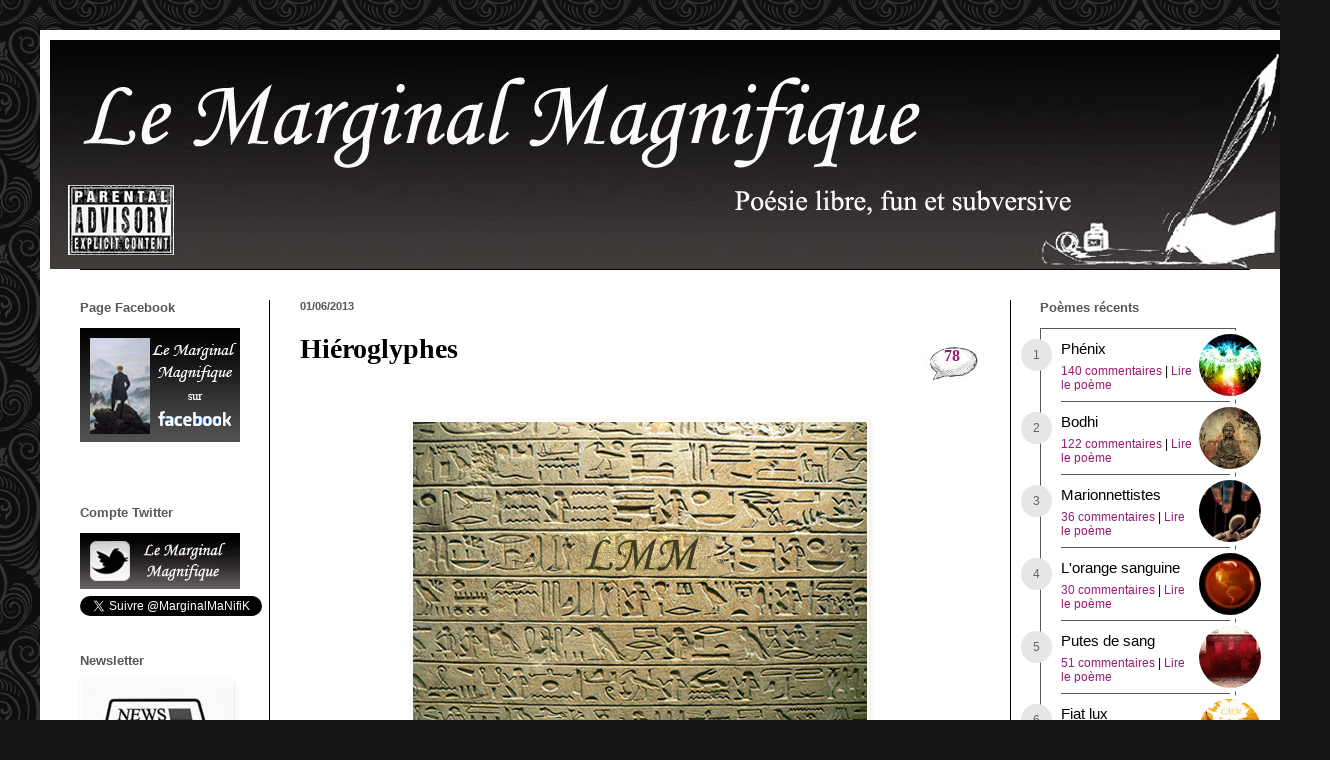

--- FILE ---
content_type: text/html; charset=UTF-8
request_url: http://www.lemarginalmagnifique.com/2013/06/hieroglyphes.html
body_size: 37128
content:
<!DOCTYPE html>
<html class='v2' dir='ltr' lang='fr'>
<head>
<link href='https://www.blogger.com/static/v1/widgets/335934321-css_bundle_v2.css' rel='stylesheet' type='text/css'/>
<meta content='width=1100' name='viewport'/>
<meta content='text/html; charset=UTF-8' http-equiv='Content-Type'/>
<meta content='blogger' name='generator'/>
<link href='http://www.lemarginalmagnifique.com/favicon.ico' rel='icon' type='image/x-icon'/>
<link href='http://www.lemarginalmagnifique.com/2013/06/hieroglyphes.html' rel='canonical'/>
<link rel="alternate" type="application/atom+xml" title="Le Marginal Magnifique - Atom" href="http://www.lemarginalmagnifique.com/feeds/posts/default" />
<link rel="alternate" type="application/rss+xml" title="Le Marginal Magnifique - RSS" href="http://www.lemarginalmagnifique.com/feeds/posts/default?alt=rss" />
<link rel="service.post" type="application/atom+xml" title="Le Marginal Magnifique - Atom" href="https://www.blogger.com/feeds/4353146297022294903/posts/default" />

<link rel="alternate" type="application/atom+xml" title="Le Marginal Magnifique - Atom" href="http://www.lemarginalmagnifique.com/feeds/1403217783612029025/comments/default" />
<!--Can't find substitution for tag [blog.ieCssRetrofitLinks]-->
<link href='https://blogger.googleusercontent.com/img/b/R29vZ2xl/AVvXsEgRxOhacz6RzZuVdhTn-YTtC0izkBVYVvWYChs6GKvPOQvmkdzStICnwDbR6A-3lOZXODzwEFwEtUKqwdpRNtagdtjYFgRiE6ejWoGJjepuC_cmeH4CZrb4BJ97D24YJYuTCM7O7CW5-P1l/s1600/Le+Marginal+Magnifique+Poeme+Hy%25C3%25A9roglyphes.jpg' rel='image_src'/>
<meta content='http://www.lemarginalmagnifique.com/2013/06/hieroglyphes.html' property='og:url'/>
<meta content='Hiéroglyphes' property='og:title'/>
<meta content='Venez vous régaler avec la poésie hautement jouissive du Marginal Magnifique, un auteur déjà culte !' property='og:description'/>
<meta content='https://blogger.googleusercontent.com/img/b/R29vZ2xl/AVvXsEgRxOhacz6RzZuVdhTn-YTtC0izkBVYVvWYChs6GKvPOQvmkdzStICnwDbR6A-3lOZXODzwEFwEtUKqwdpRNtagdtjYFgRiE6ejWoGJjepuC_cmeH4CZrb4BJ97D24YJYuTCM7O7CW5-P1l/w1200-h630-p-k-no-nu/Le+Marginal+Magnifique+Poeme+Hy%25C3%25A9roglyphes.jpg' property='og:image'/>
<title>Le Marginal Magnifique: Hiéroglyphes</title>
<style type='text/css'>@font-face{font-family:'Corsiva';font-style:normal;font-weight:400;font-display:swap;src:url(//fonts.gstatic.com/l/font?kit=zOL84pjBmb1Z8oKb8rCr7O5Gs-A&skey=b9a50c359455acd3&v=v20)format('woff2');unicode-range:U+0000-00FF,U+0131,U+0152-0153,U+02BB-02BC,U+02C6,U+02DA,U+02DC,U+0304,U+0308,U+0329,U+2000-206F,U+20AC,U+2122,U+2191,U+2193,U+2212,U+2215,U+FEFF,U+FFFD;}</style>
<style id='page-skin-1' type='text/css'><!--
/*
-----------------------------------------------
Blogger Template Style
Name:     Simple
Designer: Blogger
URL:      www.blogger.com
----------------------------------------------- */
/* Content
----------------------------------------------- */
body {
font: normal normal 19px 'Times New Roman', Times, FreeSerif, serif;
color: #000000;
background: #131313 url(http://themes.googleusercontent.com/image?id=0BwVBOzw_-hbMNjdhZTQ5ZjMtOTUzOS00ZDRjLTk4YWEtYWFjMDUxYmFmODFj) repeat scroll top center /* Credit: enjoynz (http://www.istockphoto.com/googleimages.php?id=5848437&platform=blogger) */;
padding: 0 40px 40px 40px;
}
html body .region-inner {
min-width: 0;
max-width: 100%;
width: auto;
}
h2 {
font-size: 22px;
}
a:link {
text-decoration:none;
color: #991c75;
}
a:visited {
text-decoration:none;
color: #991c75;
}
a:hover {
text-decoration:underline;
color: #991c75;
}
.body-fauxcolumn-outer .fauxcolumn-inner {
background: transparent none repeat scroll top left;
_background-image: none;
}
.body-fauxcolumn-outer .cap-top {
position: absolute;
z-index: 1;
height: 400px;
width: 100%;
}
.body-fauxcolumn-outer .cap-top .cap-left {
width: 100%;
background: transparent none repeat-x scroll top left;
_background-image: none;
}
.content-outer {
-moz-box-shadow: 0 0 40px rgba(0, 0, 0, .15);
-webkit-box-shadow: 0 0 5px rgba(0, 0, 0, .15);
-goog-ms-box-shadow: 0 0 10px #333333;
box-shadow: 0 0 40px rgba(0, 0, 0, .15);
margin-bottom: 1px;
}
.content-inner {
padding: 10px 10px;
}
.content-inner {
background-color: #ffffff;
}
/* Header
----------------------------------------------- */
.header-outer {
background: #171717 none repeat-x scroll 0 -400px;
_background-image: none;
}
.Header h1 {
font: normal normal 70px Corsiva;
color: #ffffff;
text-shadow: -1px -1px 1px rgba(0, 0, 0, .2);
}
.Header h1 a {
color: #ffffff;
}
.Header .description {
font-size: 140%;
color: #ffffff;
}
.header-inner .Header .titlewrapper {
padding: 22px 30px;
}
.header-inner .Header .descriptionwrapper {
padding: 0 30px;
}
/* Tabs
----------------------------------------------- */
.tabs-inner .section:first-child {
border-top: 1px solid #000000;
}
.tabs-inner .section:first-child ul {
margin-top: -1px;
border-top: 1px solid #000000;
border-left: 0 solid #000000;
border-right: 0 solid #000000;
}
.tabs-inner .widget ul {
background: #b2b2b2 none repeat-x scroll 0 -800px;
_background-image: none;
border-bottom: 1px solid #000000;
margin-top: 0;
margin-left: -30px;
margin-right: -30px;
}
.tabs-inner .widget li a {
display: inline-block;
padding: .6em 1em;
font: normal normal 14px Georgia, Utopia, 'Palatino Linotype', Palatino, serif;
color: #ffffff;
border-left: 1px solid #ffffff;
border-right: 0 solid #000000;
}
.tabs-inner .widget li:first-child a {
border-left: none;
}
.tabs-inner .widget li.selected a, .tabs-inner .widget li a:hover {
color: #000000;
background-color: #ffffff;
text-decoration: none;
}
/* Columns
----------------------------------------------- */
.main-outer {
border-top: 0 solid #000000;
}
.fauxcolumn-left-outer .fauxcolumn-inner {
border-right: 1px solid #000000;
}
.fauxcolumn-right-outer .fauxcolumn-inner {
border-left: 1px solid #000000;
}
/* Headings
----------------------------------------------- */
div.widget > h2,
div.widget h2.title {
margin: 0 0 1em 0;
font: normal bold 13px Verdana, Geneva, sans-serif;
color: #575757;
}
/* Widgets
----------------------------------------------- */
.widget .zippy {
color: #ffffff;
text-shadow: 2px 2px 1px rgba(0, 0, 0, .1);
}
.widget .popular-posts ul {
list-style: none;
}
/* Posts
----------------------------------------------- */
h2.date-header {
font: normal bold 11px Arial, Tahoma, Helvetica, FreeSans, sans-serif;
}
.date-header span {
background-color: #fafafa;
color: #575757;
padding: inherit;
letter-spacing: inherit;
margin: inherit;
}
.main-inner {
padding-top: 30px;
padding-bottom: 30px;
}
.main-inner .column-center-inner {
padding: 0 15px;
}
.main-inner .column-center-inner .section {
margin: 0 15px;
}
.post {
margin: 0 0 25px 0;
}
h3.post-title, .comments h4 {
font: normal bold 28px 'Times New Roman', Times, FreeSerif, serif;
margin: .75em 0 0;
}
.post-body {
font-size: 110%;
line-height: 1.4;
position: relative;
}
.post-body img, .post-body .tr-caption-container, .Profile img, .Image img,
.BlogList .item-thumbnail img {
padding: 0;
background: transparent;
border: 1px solid transparent;
-moz-box-shadow: 1px 1px 5px rgba(0, 0, 0, .1);
-webkit-box-shadow: 1px 1px 5px rgba(0, 0, 0, .1);
box-shadow: 1px 1px 5px rgba(0, 0, 0, .1);
}
.post-body img, .post-body .tr-caption-container {
padding: 1px;
}
.post-body .tr-caption-container {
color: #150202;
}
.post-body .tr-caption-container img {
padding: 0;
background: transparent;
border: none;
-moz-box-shadow: 0 0 0 rgba(0, 0, 0, .1);
-webkit-box-shadow: 0 0 0 rgba(0, 0, 0, .1);
box-shadow: 0 0 0 rgba(0, 0, 0, .1);
}
.post-header {
margin: 0 0 1.5em;
line-height: 1.6;
font-size: 90%;
}
.post-footer {
margin: 20px -2px 0;
padding: 5px 10px;
color: #fffcfc;
background-color: #3d3838;
border-bottom: 1px solid transparent;
line-height: 1.6;
font-size: 90%;
}
#comments .comment-author {
padding-top: 1.5em;
border-top: 1px solid #000000;
background-position: 0 1.5em;
}
#comments .comment-author:first-child {
padding-top: 0;
border-top: none;
}
.avatar-image-container {
margin: .2em 0 0;
}
#comments .avatar-image-container img {
border: 1px solid transparent;
}
/* Comments
----------------------------------------------- */
.comments .comments-content .icon.blog-author {
background-repeat: no-repeat;
background-image: url([data-uri]);
}
.comments .comments-content .loadmore a {
border-top: 1px solid #ffffff;
border-bottom: 1px solid #ffffff;
}
.comments .comment-thread.inline-thread {
background-color: #3d3838;
}
.comments .continue {
border-top: 2px solid #ffffff;
}
/* Accents
---------------------------------------------- */
.section-columns td.columns-cell {
border-left: 1px solid #000000;
}
.blog-pager {
background: transparent none no-repeat scroll top center;
}
.blog-pager-older-link, .home-link,
.blog-pager-newer-link {
background-color: #ffffff;
padding: 5px;
}
.footer-outer {
border-top: 0 dashed #bbbbbb;
}
/* Mobile
----------------------------------------------- */
body.mobile  {
background-size: auto;
}
.mobile .body-fauxcolumn-outer {
background: transparent none repeat scroll top left;
}
.mobile .body-fauxcolumn-outer .cap-top {
background-size: 100% auto;
}
.mobile .content-outer {
-webkit-box-shadow: 0 0 3px rgba(0, 0, 0, .15);
box-shadow: 0 0 3px rgba(0, 0, 0, .15);
}
.mobile .tabs-inner .widget ul {
margin-left: 0;
margin-right: 0;
}
.mobile .post {
margin: 0;
}
.mobile .main-inner .column-center-inner .section {
margin: 0;
}
.mobile .date-header span {
padding: 0.1em 10px;
margin: 0 -10px;
}
.mobile h3.post-title {
margin: 0;
}
.mobile .blog-pager {
background: transparent none no-repeat scroll top center;
}
.mobile .footer-outer {
border-top: none;
}
.mobile .main-inner, .mobile .footer-inner {
background-color: #ffffff;
}
.mobile-index-contents {
color: #000000;
}
.mobile-link-button {
background-color: #991c75;
}
.mobile-link-button a:link, .mobile-link-button a:visited {
color: #000000;
}
.mobile .tabs-inner .section:first-child {
border-top: none;
}
.mobile .tabs-inner .PageList .widget-content {
background-color: #ffffff;
color: #000000;
border-top: 1px solid #000000;
border-bottom: 1px solid #000000;
}
.mobile .tabs-inner .PageList .widget-content .pagelist-arrow {
border-left: 1px solid #000000;
}
.blog-feeds{display:none !important;}
/* Navbar ------------- */
#navbar-iframe{height:5px;z-index:99;opacity:0.0;filter:alpha(Opacity=0);position:absolute;}
#navbar-iframe:hover{height:28px;opacity:0.2; filter:alpha(Opacity=60, FinishedOpacity=60) }
.comment-bubble {float : right;width :55px;height :48px;background : url(https://lh4.googleusercontent.com/-MiDf-1Z_On0/UKPXkz1VEgI/AAAAAAAABKE/VoIiI4j0AEs/s54/Bulle02.jpg) no-repeat;font-size : 16px;margin-top : 14px;margin-right : 1px;text-align :center;
position:float;}
#PopularPosts1 ul li a:hover{color:#fff;text-decoration:none}
#PopularPosts1 ul li a {-webkit-text-size-adjust: auto; -webkit-text-stroke-width: 0px; color: #ffffff; display: block;font-family: Georgia, 'Times New Roman', Times, serif; font-size: 13px; font-style: normal; font-variant: normal; font-weight: normal; letter-spacing: normal; line-height: 18px; margin: 0px 40px 0px 0px; min-height: 30px; orphans: 2; padding:0px; text-align: -webkit-auto; text-decoration: none !important; text-indent: 0px; text-transform: none; white-space:normal; widows: 2; word-spacing: 0px;}
#PopularPosts1 ul li .item-thumbnail{float:left;border:0;margin-right:10px;background:transparent;padding:0;width:51px;height:33px}
#PopularPosts1 ul li:first-child:after,
#PopularPosts1 ul li:first-child + li:after,
#PopularPosts1 ul li:first-child + li + li:after,
#PopularPosts1 ul li:first-child + li + li + li:after,
#PopularPosts1 ul li:first-child + li + li + li + li:after,
#PopularPosts1 ul li:first-child + li + li + li + li + li:after,
#PopularPosts1 ul li:first-child + li + li + li + li + li + li:after,
#PopularPosts1 ul li:first-child + li + li + li + li + li + li + li:after,
#PopularPosts1 ul li:first-child + li + li + li + li + li + li + li + li:after,
#PopularPosts1 ul li:first-child + li + li + li + li + li + li + li + li + li:after{position:absolute;top:10px;right:5px;border-radius:50%;border:2px solid #ccc;background:#353535;-webkit-box-shadow:0px 0px 5px #000;-moz-box-shadow: 0px 0px 5px #000;width:30px;height:30px;line-height:1em;text-align:center;font-size:28px;color:#fff}
#PopularPosts1 ul li:first-child + li + li + li + li + li + li + li {background:#000000;width:90%}
#PopularPosts1 ul li:first-child + li + li + li + li + li + li + li:after{content:"10"}
#PopularPosts1 ul li:first-child + li + li + li + li + li + li + li +li{background:#696969;width:90%}
#PopularPosts1 ul li:first-child + li + li + li + li + li + li + li + li:after{content:"9"}
#PopularPosts1 ul li:first-child + li + li + li + li + li + li + li +li +li{background:#F52887;width:90%}
#PopularPosts1 ul li:first-child + li + li + li + li + li + li + li + li + li:after{content:"8"}
#PopularPosts1 ul li:first-child + li + li + li + li +li{background:#7ee3c7;width:90%}
#PopularPosts1 ul li:first-child + li + li + li + li + li:after{content:"7"}
#PopularPosts1 ul li:first-child + li + li + li + li + li +li{background:#F5F5F5;width:90%}
#PopularPosts1 ul li:first-child + li + li + li + li + li + li:after{content:"6"}
#PopularPosts1 ul li:first-child + li + li + li + li{background:#cecece;width:90%}
#PopularPosts1 ul li:first-child + li + li + li + li:after{content:"5"}
#PopularPosts1 ul li:first-child + li + li + li{background:#999999;width:90%}
#PopularPosts1 ul li:first-child + li + li + li:after{content:"4"}
#PopularPosts1 ul li:first-child + li + li{background:#666666;width:90%}
#PopularPosts1 ul li:first-child + li + li:after{content:"3"}
#PopularPosts1 ul li:first-child + li{background:#353535; width:90%}
#PopularPosts1 ul li:first-child + li:after{content:"2"}
#PopularPosts1 ul li:first-child{background:#222222;width:90%}
#PopularPosts1 ul li:first-child:after{content:"1"}
#PopularPosts1 ul{margin:0;padding:0px 0;list-style-type:none}
#PopularPosts1 ul li{position:relative;margin:6px 0;border-radius:25px 0px 25px 0px;border:2px solid #f7f7f7;-webkit-box-shadow:3px 3px 3px #000;-moz-box-shadow: 3px 3px 3px #000;padding:10px}

--></style>
<style id='template-skin-1' type='text/css'><!--
body {
min-width: 1250px;
}
.content-outer, .content-fauxcolumn-outer, .region-inner {
min-width: 1250px;
max-width: 1250px;
_width: 1250px;
}
.main-inner .columns {
padding-left: 220px;
padding-right: 270px;
}
.main-inner .fauxcolumn-center-outer {
left: 220px;
right: 270px;
/* IE6 does not respect left and right together */
_width: expression(this.parentNode.offsetWidth -
parseInt("220px") -
parseInt("270px") + 'px');
}
.main-inner .fauxcolumn-left-outer {
width: 220px;
}
.main-inner .fauxcolumn-right-outer {
width: 270px;
}
.main-inner .column-left-outer {
width: 220px;
right: 100%;
margin-left: -220px;
}
.main-inner .column-right-outer {
width: 270px;
margin-right: -270px;
}
#layout {
min-width: 0;
}
#layout .content-outer {
min-width: 0;
width: 800px;
}
#layout .region-inner {
min-width: 0;
width: auto;
}
body#layout div.add_widget {
padding: 8px;
}
body#layout div.add_widget a {
margin-left: 32px;
}
--></style>
<style>
    body {background-image:url(http\:\/\/themes.googleusercontent.com\/image?id=0BwVBOzw_-hbMNjdhZTQ5ZjMtOTUzOS00ZDRjLTk4YWEtYWFjMDUxYmFmODFj);}
    
@media (max-width: 200px) { body {background-image:url(http\:\/\/themes.googleusercontent.com\/image?id=0BwVBOzw_-hbMNjdhZTQ5ZjMtOTUzOS00ZDRjLTk4YWEtYWFjMDUxYmFmODFj&options=w200);}}
@media (max-width: 400px) and (min-width: 201px) { body {background-image:url(http\:\/\/themes.googleusercontent.com\/image?id=0BwVBOzw_-hbMNjdhZTQ5ZjMtOTUzOS00ZDRjLTk4YWEtYWFjMDUxYmFmODFj&options=w400);}}
@media (max-width: 800px) and (min-width: 401px) { body {background-image:url(http\:\/\/themes.googleusercontent.com\/image?id=0BwVBOzw_-hbMNjdhZTQ5ZjMtOTUzOS00ZDRjLTk4YWEtYWFjMDUxYmFmODFj&options=w800);}}
@media (max-width: 1200px) and (min-width: 801px) { body {background-image:url(http\:\/\/themes.googleusercontent.com\/image?id=0BwVBOzw_-hbMNjdhZTQ5ZjMtOTUzOS00ZDRjLTk4YWEtYWFjMDUxYmFmODFj&options=w1200);}}
/* Last tag covers anything over one higher than the previous max-size cap. */
@media (min-width: 1201px) { body {background-image:url(http\:\/\/themes.googleusercontent.com\/image?id=0BwVBOzw_-hbMNjdhZTQ5ZjMtOTUzOS00ZDRjLTk4YWEtYWFjMDUxYmFmODFj&options=w1600);}}
  </style>
<link href='https://www.blogger.com/dyn-css/authorization.css?targetBlogID=4353146297022294903&amp;zx=cb4a11a2-533b-42aa-8219-a9d634cc8808' media='none' onload='if(media!=&#39;all&#39;)media=&#39;all&#39;' rel='stylesheet'/><noscript><link href='https://www.blogger.com/dyn-css/authorization.css?targetBlogID=4353146297022294903&amp;zx=cb4a11a2-533b-42aa-8219-a9d634cc8808' rel='stylesheet'/></noscript>
<meta name='google-adsense-platform-account' content='ca-host-pub-1556223355139109'/>
<meta name='google-adsense-platform-domain' content='blogspot.com'/>

<!-- data-ad-client=ca-pub-0802118524501522 -->

</head>
<body class='loading variant-dark'>
<div class='navbar section' id='navbar' name='Navbar'><div class='widget Navbar' data-version='1' id='Navbar1'><script type="text/javascript">
    function setAttributeOnload(object, attribute, val) {
      if(window.addEventListener) {
        window.addEventListener('load',
          function(){ object[attribute] = val; }, false);
      } else {
        window.attachEvent('onload', function(){ object[attribute] = val; });
      }
    }
  </script>
<div id="navbar-iframe-container"></div>
<script type="text/javascript" src="https://apis.google.com/js/platform.js"></script>
<script type="text/javascript">
      gapi.load("gapi.iframes:gapi.iframes.style.bubble", function() {
        if (gapi.iframes && gapi.iframes.getContext) {
          gapi.iframes.getContext().openChild({
              url: 'https://www.blogger.com/navbar/4353146297022294903?po\x3d1403217783612029025\x26origin\x3dhttp://www.lemarginalmagnifique.com',
              where: document.getElementById("navbar-iframe-container"),
              id: "navbar-iframe"
          });
        }
      });
    </script><script type="text/javascript">
(function() {
var script = document.createElement('script');
script.type = 'text/javascript';
script.src = '//pagead2.googlesyndication.com/pagead/js/google_top_exp.js';
var head = document.getElementsByTagName('head')[0];
if (head) {
head.appendChild(script);
}})();
</script>
</div></div>
<div class='body-fauxcolumns'>
<div class='fauxcolumn-outer body-fauxcolumn-outer'>
<div class='cap-top'>
<div class='cap-left'></div>
<div class='cap-right'></div>
</div>
<div class='fauxborder-left'>
<div class='fauxborder-right'></div>
<div class='fauxcolumn-inner'>
</div>
</div>
<div class='cap-bottom'>
<div class='cap-left'></div>
<div class='cap-right'></div>
</div>
</div>
</div>
<div class='content'>
<div class='content-fauxcolumns'>
<div class='fauxcolumn-outer content-fauxcolumn-outer'>
<div class='cap-top'>
<div class='cap-left'></div>
<div class='cap-right'></div>
</div>
<div class='fauxborder-left'>
<div class='fauxborder-right'></div>
<div class='fauxcolumn-inner'>
</div>
</div>
<div class='cap-bottom'>
<div class='cap-left'></div>
<div class='cap-right'></div>
</div>
</div>
</div>
<div class='content-outer'>
<div class='content-cap-top cap-top'>
<div class='cap-left'></div>
<div class='cap-right'></div>
</div>
<div class='fauxborder-left content-fauxborder-left'>
<div class='fauxborder-right content-fauxborder-right'></div>
<div class='content-inner'>
<header>
<div class='header-outer'>
<div class='header-cap-top cap-top'>
<div class='cap-left'></div>
<div class='cap-right'></div>
</div>
<div class='fauxborder-left header-fauxborder-left'>
<div class='fauxborder-right header-fauxborder-right'></div>
<div class='region-inner header-inner'>
<div class='header section' id='header' name='En-tête'><div class='widget Header' data-version='1' id='Header1'>
<div id='header-inner'>
<a href='http://www.lemarginalmagnifique.com/' style='display: block'>
<img alt='Le Marginal Magnifique' height='229px; ' id='Header1_headerimg' src='https://blogger.googleusercontent.com/img/b/R29vZ2xl/AVvXsEiewugyAaf80lraNCNRMLo38vQgkCDANpg_PtkfAJreynTyhTKF6aEVFxenFsIXqp_4P5X1yTUi41Njcg7-bvJD2pxsYuRCAPRqC_J4VeNSvagJ3Zd1WqH1vBOJEFhuj06RwHHuH0fTsLrF/s1600/Banni%25C3%25A8re+08.jpg' style='display: block' width='1230px; '/>
</a>
</div>
</div></div>
</div>
</div>
<div class='header-cap-bottom cap-bottom'>
<div class='cap-left'></div>
<div class='cap-right'></div>
</div>
</div>
</header>
<div class='tabs-outer'>
<div class='tabs-cap-top cap-top'>
<div class='cap-left'></div>
<div class='cap-right'></div>
</div>
<div class='fauxborder-left tabs-fauxborder-left'>
<div class='fauxborder-right tabs-fauxborder-right'></div>
<div class='region-inner tabs-inner'>
<div class='tabs no-items section' id='crosscol' name='Toutes les colonnes'></div>
<div class='tabs no-items section' id='crosscol-overflow' name='Cross-Column 2'></div>
</div>
</div>
<div class='tabs-cap-bottom cap-bottom'>
<div class='cap-left'></div>
<div class='cap-right'></div>
</div>
</div>
<div class='main-outer'>
<div class='main-cap-top cap-top'>
<div class='cap-left'></div>
<div class='cap-right'></div>
</div>
<div class='fauxborder-left main-fauxborder-left'>
<div class='fauxborder-right main-fauxborder-right'></div>
<div class='region-inner main-inner'>
<div class='columns fauxcolumns'>
<div class='fauxcolumn-outer fauxcolumn-center-outer'>
<div class='cap-top'>
<div class='cap-left'></div>
<div class='cap-right'></div>
</div>
<div class='fauxborder-left'>
<div class='fauxborder-right'></div>
<div class='fauxcolumn-inner'>
</div>
</div>
<div class='cap-bottom'>
<div class='cap-left'></div>
<div class='cap-right'></div>
</div>
</div>
<div class='fauxcolumn-outer fauxcolumn-left-outer'>
<div class='cap-top'>
<div class='cap-left'></div>
<div class='cap-right'></div>
</div>
<div class='fauxborder-left'>
<div class='fauxborder-right'></div>
<div class='fauxcolumn-inner'>
</div>
</div>
<div class='cap-bottom'>
<div class='cap-left'></div>
<div class='cap-right'></div>
</div>
</div>
<div class='fauxcolumn-outer fauxcolumn-right-outer'>
<div class='cap-top'>
<div class='cap-left'></div>
<div class='cap-right'></div>
</div>
<div class='fauxborder-left'>
<div class='fauxborder-right'></div>
<div class='fauxcolumn-inner'>
</div>
</div>
<div class='cap-bottom'>
<div class='cap-left'></div>
<div class='cap-right'></div>
</div>
</div>
<!-- corrects IE6 width calculation -->
<div class='columns-inner'>
<div class='column-center-outer'>
<div class='column-center-inner'>
<div class='main section' id='main' name='Principal'><div class='widget Blog' data-version='1' id='Blog1'>
<div class='blog-posts hfeed'>
<!--Can't find substitution for tag [defaultAdStart]-->

          <div class="date-outer">
        
<h2 class='date-header'><span>01/06/2013</span></h2>

          <div class="date-posts">
        
<div class='post-outer'>
<div class='post hentry' itemscope='itemscope' itemtype='http://schema.org/BlogPosting'>
<a name='1403217783612029025'></a>
<h3 class='post-title entry-title' itemprop='name'>
<a class='comment-bubble' href='http://www.lemarginalmagnifique.com/2013/06/hieroglyphes.html#comment-form' onclick=''>78</a>
Hiéroglyphes
</h3>
<div class='post-header'>
<div class='post-header-line-1'></div>
</div>
<div class='post-body entry-content' id='post-body-1403217783612029025' itemprop='articleBody'>
<br />
<div class="separator" style="clear: both; text-align: center;">
</div>
<div class="separator" style="clear: both; text-align: center;">
</div>
<div class="separator" style="clear: both; text-align: center;">
</div>
<div class="separator" style="clear: both; text-align: center;">
</div>
<div class="separator" style="clear: both; text-align: center;">
</div>
<div class="separator" style="clear: both; text-align: center;">
</div>
<div class="separator" style="clear: both; text-align: center;">
<a href="https://blogger.googleusercontent.com/img/b/R29vZ2xl/AVvXsEgRxOhacz6RzZuVdhTn-YTtC0izkBVYVvWYChs6GKvPOQvmkdzStICnwDbR6A-3lOZXODzwEFwEtUKqwdpRNtagdtjYFgRiE6ejWoGJjepuC_cmeH4CZrb4BJ97D24YJYuTCM7O7CW5-P1l/s1600/Le+Marginal+Magnifique+Poeme+Hy%25C3%25A9roglyphes.jpg" imageanchor="1" style="margin-left: 1em; margin-right: 1em;"><img alt="Cette image montre des hyeroglyphes egyptiens graves dans une roche beige. On distingue plusieurs series d&#39;ideogrammes, non comprehensibles pour les non inities. En effet, l&#8217;écriture hiéroglyphique égyptienne est figurative : les caractères qui la composent représentent des objets divers, naturels ou produits par l&#39;homme, tels que des plantes, des figures de dieux, d&#39;humains et d&#39;animaux. Cette image assez simple accompagne le poeme du Marginal Magnifique &quot;Hieroglyphes&quot; qui insiste une fois encore sur le caractere rebelle, independant et marginal du Marginal Magnifique, qui se differencie si bien des autres hommes par sa noblesse et sa façon de penser superieure qu&#39;il est aussi incomprehensible pour que le sont des hyeroglyphes pour le commun des mortels. Encore un grand poeme original du Marginal Magnifique !!!" border="0" src="https://blogger.googleusercontent.com/img/b/R29vZ2xl/AVvXsEgRxOhacz6RzZuVdhTn-YTtC0izkBVYVvWYChs6GKvPOQvmkdzStICnwDbR6A-3lOZXODzwEFwEtUKqwdpRNtagdtjYFgRiE6ejWoGJjepuC_cmeH4CZrb4BJ97D24YJYuTCM7O7CW5-P1l/s1600/Le+Marginal+Magnifique+Poeme+Hy%25C3%25A9roglyphes.jpg" title="Le Marginal Magnifique - Hiéroglyphes" /></a></div>
<br />
<br />
Leur ton condescendant ne me plaît pas
<br />
<div style="margin-bottom: 0cm;">
On dirait qu'ils ont inventé la poudre</div>
<div style="margin-bottom: 0cm;">
Pendant que j'en étais encore au silex</div>
<div style="margin-bottom: 0cm;">
<br /></div>
<div style="margin-bottom: 0cm;">
Supériorité sociale ou hiérarchique 
</div>
<div style="margin-bottom: 0cm;">
Que du superchiqué ou de l'artifice</div>
<div style="margin-bottom: 0cm;">
Rien pour s'imaginer détenir la vérité</div>
<div style="margin-bottom: 0cm;">
<br /></div>
<div style="margin-bottom: 0cm;">
Dos voûtés dents qui rayent le
parquet 
</div>
<div style="margin-bottom: 0cm;">
Pose de seigneurs mais esprits de
valets</div>
<div style="margin-bottom: 0cm;">
Pas question de leur demander l'heure</div>
<div style="margin-bottom: 0cm;">
<br /></div>
<div style="margin-bottom: 0cm;">
Bientôt il faudra lever le doigt pour
pisser</div>
<div style="margin-bottom: 0cm;">
Comme Morgan Freeman dans les Évadés</div>
<div style="margin-bottom: 0cm;">
Et la liberté dans tout ça on en fait
quoi</div>
<div style="margin-bottom: 0cm;">
<br /></div>
<div style="margin-bottom: 0cm;">
Leur autorisation je ne m'en soucie pas</div>
<div style="margin-bottom: 0cm;">
Leur morgue un crime qui ne me sied</div>
<div style="margin-bottom: 0cm;">
Ma nonchalance s'exprime pour moi</div>
<div style="margin-bottom: 0cm;">
<br /></div>
<div style="margin-bottom: 0cm;">
Libre comme courant d'air je marche
droit 
</div>
<div style="margin-bottom: 0cm;">
Ils peuvent comprendre les hiéroglyphes</div>
<div style="margin-bottom: 0cm;">
Je reste pour eux énigme
indéchiffrable<br />
<br />
<br />
<span style="color: #666666; font-family: &quot;arial&quot; , &quot;helvetica&quot; , sans-serif; font-size: small;"><b>N'oubliez pas de commenter ce poème et de le partager en utilisant les boutons ci-dessous !</b></span></div>
<div style='clear: both;'></div>
</div>
<div class='post-footer'>
<div class='post-footer-line post-footer-line-1'></div>
<div class='post-footer-line post-footer-line-2'><span class='reaction-buttons'>
</span>
</div>
<div class='post-footer-line post-footer-line-3'><span class='post-comment-link'>
</span>
<div class='post-share-buttons goog-inline-block'>
<div class='barre-sociale'>
<iframe allowTransparency='true' frameborder='0' scrolling='no' src='http://www.facebook.com/plugins/like.php?href=http://www.lemarginalmagnifique.com/2013/06/hieroglyphes.html&layout=button_count&show_faces=false&width=120&action=like&font=arial&colorscheme=light&height=21' style='border:none; overflow:hidden; width:120px; height:21px;'></iframe>
<script src='http://platform.twitter.com/widgets.js' type='text/javascript'></script>
<a class='twitter-share-button' href='http://twitter.com/share'>Tweeter</a>
<script type='text/javascript'>
  window.___gcfg = {lang: 'fr-CA', parsetags: 'onload'};

  (function() {
    var po = document.createElement('script'); po.type = 'text/javascript'; po.async = true;
    po.src = 'https://apis.google.com/js/plusone.js';
    var s = document.getElementsByTagName('script')[0]; s.parentNode.insertBefore(po, s);
  })();
</script>
</div>
</div>
<span class='post-icons'>
<span class='item-control blog-admin pid-727221184'>
<a href='https://www.blogger.com/post-edit.g?blogID=4353146297022294903&postID=1403217783612029025&from=pencil' title='Modifier l&#39;article'>
<img alt='' class='icon-action' height='18' src='https://resources.blogblog.com/img/icon18_edit_allbkg.gif' width='18'/>
</a>
</span>
</span>
</div>
</div>
</div>
<div class='comments' id='comments'>
<a name='comments'></a>
<h4>78&#160;commentaires:</h4>
<div class='comments-content'>
<script async='async' src='' type='text/javascript'></script>
<script type='text/javascript'>
    (function() {
      var items = null;
      var msgs = null;
      var config = {};

// <![CDATA[
      var cursor = null;
      if (items && items.length > 0) {
        cursor = parseInt(items[items.length - 1].timestamp) + 1;
      }

      var bodyFromEntry = function(entry) {
        var text = (entry &&
                    ((entry.content && entry.content.$t) ||
                     (entry.summary && entry.summary.$t))) ||
            '';
        if (entry && entry.gd$extendedProperty) {
          for (var k in entry.gd$extendedProperty) {
            if (entry.gd$extendedProperty[k].name == 'blogger.contentRemoved') {
              return '<span class="deleted-comment">' + text + '</span>';
            }
          }
        }
        return text;
      }

      var parse = function(data) {
        cursor = null;
        var comments = [];
        if (data && data.feed && data.feed.entry) {
          for (var i = 0, entry; entry = data.feed.entry[i]; i++) {
            var comment = {};
            // comment ID, parsed out of the original id format
            var id = /blog-(\d+).post-(\d+)/.exec(entry.id.$t);
            comment.id = id ? id[2] : null;
            comment.body = bodyFromEntry(entry);
            comment.timestamp = Date.parse(entry.published.$t) + '';
            if (entry.author && entry.author.constructor === Array) {
              var auth = entry.author[0];
              if (auth) {
                comment.author = {
                  name: (auth.name ? auth.name.$t : undefined),
                  profileUrl: (auth.uri ? auth.uri.$t : undefined),
                  avatarUrl: (auth.gd$image ? auth.gd$image.src : undefined)
                };
              }
            }
            if (entry.link) {
              if (entry.link[2]) {
                comment.link = comment.permalink = entry.link[2].href;
              }
              if (entry.link[3]) {
                var pid = /.*comments\/default\/(\d+)\?.*/.exec(entry.link[3].href);
                if (pid && pid[1]) {
                  comment.parentId = pid[1];
                }
              }
            }
            comment.deleteclass = 'item-control blog-admin';
            if (entry.gd$extendedProperty) {
              for (var k in entry.gd$extendedProperty) {
                if (entry.gd$extendedProperty[k].name == 'blogger.itemClass') {
                  comment.deleteclass += ' ' + entry.gd$extendedProperty[k].value;
                } else if (entry.gd$extendedProperty[k].name == 'blogger.displayTime') {
                  comment.displayTime = entry.gd$extendedProperty[k].value;
                }
              }
            }
            comments.push(comment);
          }
        }
        return comments;
      };

      var paginator = function(callback) {
        if (hasMore()) {
          var url = config.feed + '?alt=json&v=2&orderby=published&reverse=false&max-results=50';
          if (cursor) {
            url += '&published-min=' + new Date(cursor).toISOString();
          }
          window.bloggercomments = function(data) {
            var parsed = parse(data);
            cursor = parsed.length < 50 ? null
                : parseInt(parsed[parsed.length - 1].timestamp) + 1
            callback(parsed);
            window.bloggercomments = null;
          }
          url += '&callback=bloggercomments';
          var script = document.createElement('script');
          script.type = 'text/javascript';
          script.src = url;
          document.getElementsByTagName('head')[0].appendChild(script);
        }
      };
      var hasMore = function() {
        return !!cursor;
      };
      var getMeta = function(key, comment) {
        if ('iswriter' == key) {
          var matches = !!comment.author
              && comment.author.name == config.authorName
              && comment.author.profileUrl == config.authorUrl;
          return matches ? 'true' : '';
        } else if ('deletelink' == key) {
          return config.baseUri + '/comment/delete/'
               + config.blogId + '/' + comment.id;
        } else if ('deleteclass' == key) {
          return comment.deleteclass;
        }
        return '';
      };

      var replybox = null;
      var replyUrlParts = null;
      var replyParent = undefined;

      var onReply = function(commentId, domId) {
        if (replybox == null) {
          // lazily cache replybox, and adjust to suit this style:
          replybox = document.getElementById('comment-editor');
          if (replybox != null) {
            replybox.height = '250px';
            replybox.style.display = 'block';
            replyUrlParts = replybox.src.split('#');
          }
        }
        if (replybox && (commentId !== replyParent)) {
          replybox.src = '';
          document.getElementById(domId).insertBefore(replybox, null);
          replybox.src = replyUrlParts[0]
              + (commentId ? '&parentID=' + commentId : '')
              + '#' + replyUrlParts[1];
          replyParent = commentId;
        }
      };

      var hash = (window.location.hash || '#').substring(1);
      var startThread, targetComment;
      if (/^comment-form_/.test(hash)) {
        startThread = hash.substring('comment-form_'.length);
      } else if (/^c[0-9]+$/.test(hash)) {
        targetComment = hash.substring(1);
      }

      // Configure commenting API:
      var configJso = {
        'maxDepth': config.maxThreadDepth
      };
      var provider = {
        'id': config.postId,
        'data': items,
        'loadNext': paginator,
        'hasMore': hasMore,
        'getMeta': getMeta,
        'onReply': onReply,
        'rendered': true,
        'initComment': targetComment,
        'initReplyThread': startThread,
        'config': configJso,
        'messages': msgs
      };

      var render = function() {
        if (window.goog && window.goog.comments) {
          var holder = document.getElementById('comment-holder');
          window.goog.comments.render(holder, provider);
        }
      };

      // render now, or queue to render when library loads:
      if (window.goog && window.goog.comments) {
        render();
      } else {
        window.goog = window.goog || {};
        window.goog.comments = window.goog.comments || {};
        window.goog.comments.loadQueue = window.goog.comments.loadQueue || [];
        window.goog.comments.loadQueue.push(render);
      }
    })();
// ]]>
  </script>
<div id='comment-holder'>
<div class="comment-thread toplevel-thread"><ol id="top-ra"><li class="comment" id="c3937212587575184442"><div class="avatar-image-container"><img src="//resources.blogblog.com/img/blank.gif" alt=""/></div><div class="comment-block"><div class="comment-header"><cite class="user"><a href="http://patriarch.free.fr" rel="nofollow">patriarch</a></cite><span class="icon user "></span><span class="datetime secondary-text"><a rel="nofollow" href="http://www.lemarginalmagnifique.com/2013/06/hieroglyphes.html?showComment=1370063819990#c3937212587575184442">1 juin 2013 à 07:16</a></span></div><p class="comment-content">La liberté, que nous le voulions ou non, à toujours un prix, et souvent nous avons peur de le payer...... <br><br>Bonne journée. Amicalement</p><span class="comment-actions secondary-text"><a class="comment-reply" target="_self" data-comment-id="3937212587575184442">Répondre</a><span class="item-control blog-admin blog-admin pid-82588850"><a target="_self" href="https://www.blogger.com/comment/delete/4353146297022294903/3937212587575184442">Supprimer</a></span></span></div><div class="comment-replies"><div id="c3937212587575184442-rt" class="comment-thread inline-thread"><span class="thread-toggle thread-expanded"><span class="thread-arrow"></span><span class="thread-count"><a target="_self">Réponses</a></span></span><ol id="c3937212587575184442-ra" class="thread-chrome thread-expanded"><div><li class="comment" id="c1893467487339253177"><div class="avatar-image-container"><img src="//3.bp.blogspot.com/-xGGMr9JVAgI/V_Pqfz2mzeI/AAAAAAAAEEQ/25Iqh9SE5hsQIjHw25HqBINc-J_Nm8PJQCK4B/s35/Photo%25252Bde%25252Bprofil%25252BLMM.jpg" alt=""/></div><div class="comment-block"><div class="comment-header"><cite class="user"><a href="https://www.blogger.com/profile/00717771487725047260" rel="nofollow">Le Marginal Magnifique</a></cite><span class="icon user blog-author"></span><span class="datetime secondary-text"><a rel="nofollow" href="http://www.lemarginalmagnifique.com/2013/06/hieroglyphes.html?showComment=1370098743574#c1893467487339253177">1 juin 2013 à 16:59</a></span></div><p class="comment-content">Éh oui, chaque action entraîne une réaction, tout a un prix, la liberté n&#39;échappe pas à cette règle. Mais quoi de plus beau qu&#39;elle ?<br><br>Bonne journée.</p><span class="comment-actions secondary-text"><span class="item-control blog-admin blog-admin pid-727221184"><a target="_self" href="https://www.blogger.com/comment/delete/4353146297022294903/1893467487339253177">Supprimer</a></span></span></div><div class="comment-replies"><div id="c1893467487339253177-rt" class="comment-thread inline-thread hidden"><span class="thread-toggle thread-expanded"><span class="thread-arrow"></span><span class="thread-count"><a target="_self">Réponses</a></span></span><ol id="c1893467487339253177-ra" class="thread-chrome thread-expanded"><div></div><div id="c1893467487339253177-continue" class="continue"><a class="comment-reply" target="_self" data-comment-id="1893467487339253177">Répondre</a></div></ol></div></div><div class="comment-replybox-single" id="c1893467487339253177-ce"></div></li></div><div id="c3937212587575184442-continue" class="continue"><a class="comment-reply" target="_self" data-comment-id="3937212587575184442">Répondre</a></div></ol></div></div><div class="comment-replybox-single" id="c3937212587575184442-ce"></div></li><li class="comment" id="c852288599222960600"><div class="avatar-image-container"><img src="//blogger.googleusercontent.com/img/b/R29vZ2xl/AVvXsEiJbN4MSs8i4utTh9wJOSOFM09FFWiUf21_70TAk_bnyKbgE_4wKLenC_8u8_f4GqNJ2KNr-yNuPtlG24PszWwi9JlUjIdkxH_bpeNy_eka8qbp2eVPn22Yra8sw1f-kw/s45-c/*" alt=""/></div><div class="comment-block"><div class="comment-header"><cite class="user"><a href="https://www.blogger.com/profile/11919966707628816242" rel="nofollow">Laconique</a></cite><span class="icon user "></span><span class="datetime secondary-text"><a rel="nofollow" href="http://www.lemarginalmagnifique.com/2013/06/hieroglyphes.html?showComment=1370105466961#c852288599222960600">1 juin 2013 à 18:51</a></span></div><p class="comment-content">&#171; Pose de seigneurs mais esprit de valet &#187;, c&#8217;est pas ça qui manque, cher Marginal ! Vous, bien entendu, c&#8217;est &#171; esprit de seigneur dans un corps de seigneur &#187;, car vous cultivez à la fois l&#8217;un et l&#8217;autre, mais vous êtes l&#8217;exception&#8230;<br><br>Je comprends très bien ce poème, et je l&#8217;apprécie : un esprit vraiment libre, qui se forge ses propres lois et son propre idéal, est un hiéroglyphe pour ses contemporains. Chaque rapport social, chaque contact engendre de la perplexité chez ceux qui ont affaire à un tel individu. Alors quand en plus ce sont des supérieurs hiérarchiques, et que la perplexité se tourne en condescendance, c&#8217;est carrément insupportable !<br><br>Mais j&#8217;ai l&#8217;impression, cher Marginal, que vous êtes tout particulièrement rétif aux ordres, à l&#8217;autorité, à la contrainte. &#171; Qu&#8217;on me donne des ordres m&#8217;irrite, me fait dresser le poil &#187;, écriviez-vous dans <a href="http://www.lemarginalmagnifique.com/2012/09/insoumis.html?utm_source=bp_recent&amp;utm-medium=gadget&amp;utm_campaign=bp_recent" rel="nofollow"> Insoumis</a>. C&#8217;est compliqué, il faut bien vivre en société tout de même&#8230; Disons que se plier à toutes ces contraintes c&#8217;est bon pour ceux qui se délectent du grand jeu social, mais qu&#8217;un esprit créatif et libre comme vous devrait être son propre maître, toujours et partout !</p><span class="comment-actions secondary-text"><a class="comment-reply" target="_self" data-comment-id="852288599222960600">Répondre</a><span class="item-control blog-admin blog-admin pid-969694665"><a target="_self" href="https://www.blogger.com/comment/delete/4353146297022294903/852288599222960600">Supprimer</a></span></span></div><div class="comment-replies"><div id="c852288599222960600-rt" class="comment-thread inline-thread"><span class="thread-toggle thread-expanded"><span class="thread-arrow"></span><span class="thread-count"><a target="_self">Réponses</a></span></span><ol id="c852288599222960600-ra" class="thread-chrome thread-expanded"><div><li class="comment" id="c1857383005431229020"><div class="avatar-image-container"><img src="//3.bp.blogspot.com/-xGGMr9JVAgI/V_Pqfz2mzeI/AAAAAAAAEEQ/25Iqh9SE5hsQIjHw25HqBINc-J_Nm8PJQCK4B/s35/Photo%25252Bde%25252Bprofil%25252BLMM.jpg" alt=""/></div><div class="comment-block"><div class="comment-header"><cite class="user"><a href="https://www.blogger.com/profile/00717771487725047260" rel="nofollow">Le Marginal Magnifique</a></cite><span class="icon user blog-author"></span><span class="datetime secondary-text"><a rel="nofollow" href="http://www.lemarginalmagnifique.com/2013/06/hieroglyphes.html?showComment=1370112248524#c1857383005431229020">1 juin 2013 à 20:44</a></span></div><p class="comment-content">Oh, cher Laconique, vous me flattez ! Si vous étiez un renard et moi un corbeau je ne donnerais pas cher du fromage tenu dans mon bec. Mais en même temps vous ne dites que la vérité : on peut dire sans se tromper que j&#39;ai &quot;un esprit de seigneur dans un corps de seigneur&quot;, grâce à ma rigueur, ma volonté d&#39;être puissant et mon refus du laisser-aller.<br><br>Aussi, lorsque l&#39;on atteint un tel degré de puissance, avec un corps et un esprit purs, avec des préoccupations nobles et élevées, il est plus que difficile d&#39;obéir à ses &quot;contemporains&quot;, &quot;supérieurs hiérarchiques&quot; ou pas, dont on cerne en un clin d&#39;œil toutes les bassesses et les préoccupations au ras des pâquerettes.<br><br>Comme vous le dites si justement, les &quot;contraintes&quot; du &quot;grand jeu social&quot; s&#39;accordent donc très mal avec <a href="http://www.lemarginalmagnifique.com/2012/07/ma-vision-de-la-liberte.html" rel="nofollow">&quot;Ma vision de la liberté&quot;</a> !</p><span class="comment-actions secondary-text"><span class="item-control blog-admin blog-admin pid-727221184"><a target="_self" href="https://www.blogger.com/comment/delete/4353146297022294903/1857383005431229020">Supprimer</a></span></span></div><div class="comment-replies"><div id="c1857383005431229020-rt" class="comment-thread inline-thread hidden"><span class="thread-toggle thread-expanded"><span class="thread-arrow"></span><span class="thread-count"><a target="_self">Réponses</a></span></span><ol id="c1857383005431229020-ra" class="thread-chrome thread-expanded"><div></div><div id="c1857383005431229020-continue" class="continue"><a class="comment-reply" target="_self" data-comment-id="1857383005431229020">Répondre</a></div></ol></div></div><div class="comment-replybox-single" id="c1857383005431229020-ce"></div></li></div><div id="c852288599222960600-continue" class="continue"><a class="comment-reply" target="_self" data-comment-id="852288599222960600">Répondre</a></div></ol></div></div><div class="comment-replybox-single" id="c852288599222960600-ce"></div></li><li class="comment" id="c1521748981068042312"><div class="avatar-image-container"><img src="//resources.blogblog.com/img/blank.gif" alt=""/></div><div class="comment-block"><div class="comment-header"><cite class="user">Anonyme</cite><span class="icon user "></span><span class="datetime secondary-text"><a rel="nofollow" href="http://www.lemarginalmagnifique.com/2013/06/hieroglyphes.html?showComment=1370112836303#c1521748981068042312">1 juin 2013 à 20:53</a></span></div><p class="comment-content">Personne ne peut m&#39;enlever ma liberté de penser. Soumis quand il faut toujours dans mon intérêt mais jamais servile avec l&#39;indépendance du chat et les sens toujours en éveil, je ne fais le jeu de personne que le mien. Me comprenne qui le peut mais j&#39;essaie de tirer le meilleur parti de la vie sociale sans en être esclave. Un grand salut à toi de Joss the Boss.</p><span class="comment-actions secondary-text"><a class="comment-reply" target="_self" data-comment-id="1521748981068042312">Répondre</a><span class="item-control blog-admin blog-admin pid-82588850"><a target="_self" href="https://www.blogger.com/comment/delete/4353146297022294903/1521748981068042312">Supprimer</a></span></span></div><div class="comment-replies"><div id="c1521748981068042312-rt" class="comment-thread inline-thread"><span class="thread-toggle thread-expanded"><span class="thread-arrow"></span><span class="thread-count"><a target="_self">Réponses</a></span></span><ol id="c1521748981068042312-ra" class="thread-chrome thread-expanded"><div><li class="comment" id="c5307300580918993574"><div class="avatar-image-container"><img src="//3.bp.blogspot.com/-xGGMr9JVAgI/V_Pqfz2mzeI/AAAAAAAAEEQ/25Iqh9SE5hsQIjHw25HqBINc-J_Nm8PJQCK4B/s35/Photo%25252Bde%25252Bprofil%25252BLMM.jpg" alt=""/></div><div class="comment-block"><div class="comment-header"><cite class="user"><a href="https://www.blogger.com/profile/00717771487725047260" rel="nofollow">Le Marginal Magnifique</a></cite><span class="icon user blog-author"></span><span class="datetime secondary-text"><a rel="nofollow" href="http://www.lemarginalmagnifique.com/2013/06/hieroglyphes.html?showComment=1370113845680#c5307300580918993574">1 juin 2013 à 21:10</a></span></div><p class="comment-content">&quot;Ma liberté de penser&quot;, ça me rappelle une chanson de Pagny, ça ! Elle était pas trop mal d&#39;ailleurs... Être soumis par intérêt c&#39;est peut-être encore plus vil que d&#39;être soumis par peur, je te félicite pas the Boss.<br><br>À bientôt.</p><span class="comment-actions secondary-text"><span class="item-control blog-admin blog-admin pid-727221184"><a target="_self" href="https://www.blogger.com/comment/delete/4353146297022294903/5307300580918993574">Supprimer</a></span></span></div><div class="comment-replies"><div id="c5307300580918993574-rt" class="comment-thread inline-thread hidden"><span class="thread-toggle thread-expanded"><span class="thread-arrow"></span><span class="thread-count"><a target="_self">Réponses</a></span></span><ol id="c5307300580918993574-ra" class="thread-chrome thread-expanded"><div></div><div id="c5307300580918993574-continue" class="continue"><a class="comment-reply" target="_self" data-comment-id="5307300580918993574">Répondre</a></div></ol></div></div><div class="comment-replybox-single" id="c5307300580918993574-ce"></div></li></div><div id="c1521748981068042312-continue" class="continue"><a class="comment-reply" target="_self" data-comment-id="1521748981068042312">Répondre</a></div></ol></div></div><div class="comment-replybox-single" id="c1521748981068042312-ce"></div></li><li class="comment" id="c2178267783420238993"><div class="avatar-image-container"><img src="//resources.blogblog.com/img/blank.gif" alt=""/></div><div class="comment-block"><div class="comment-header"><cite class="user">Anonyme</cite><span class="icon user "></span><span class="datetime secondary-text"><a rel="nofollow" href="http://www.lemarginalmagnifique.com/2013/06/hieroglyphes.html?showComment=1370115640556#c2178267783420238993">1 juin 2013 à 21:40</a></span></div><p class="comment-content">Accorde moi au moins Le Marginal, le mérite d&#39;être franc. Il faut bien se faire sa petite place au soleil et on n&#39;a pas le choix il faut bien parfois se plier mais avec intelligence pour soi. Grand salut.</p><span class="comment-actions secondary-text"><a class="comment-reply" target="_self" data-comment-id="2178267783420238993">Répondre</a><span class="item-control blog-admin blog-admin pid-82588850"><a target="_self" href="https://www.blogger.com/comment/delete/4353146297022294903/2178267783420238993">Supprimer</a></span></span></div><div class="comment-replies"><div id="c2178267783420238993-rt" class="comment-thread inline-thread"><span class="thread-toggle thread-expanded"><span class="thread-arrow"></span><span class="thread-count"><a target="_self">Réponses</a></span></span><ol id="c2178267783420238993-ra" class="thread-chrome thread-expanded"><div><li class="comment" id="c3634220262251329810"><div class="avatar-image-container"><img src="//3.bp.blogspot.com/-xGGMr9JVAgI/V_Pqfz2mzeI/AAAAAAAAEEQ/25Iqh9SE5hsQIjHw25HqBINc-J_Nm8PJQCK4B/s35/Photo%25252Bde%25252Bprofil%25252BLMM.jpg" alt=""/></div><div class="comment-block"><div class="comment-header"><cite class="user"><a href="https://www.blogger.com/profile/00717771487725047260" rel="nofollow">Le Marginal Magnifique</a></cite><span class="icon user blog-author"></span><span class="datetime secondary-text"><a rel="nofollow" href="http://www.lemarginalmagnifique.com/2013/06/hieroglyphes.html?showComment=1370116237768#c3634220262251329810">1 juin 2013 à 21:50</a></span></div><p class="comment-content">Être franc est le plus grand des mérites ! Bah, tu n&#39;as pas tort, il faut &quot;parfois plier&quot;, afin de ne pas casser, mais dans la mesure du raisonnable.<br><br>Bonne soirée.</p><span class="comment-actions secondary-text"><span class="item-control blog-admin blog-admin pid-727221184"><a target="_self" href="https://www.blogger.com/comment/delete/4353146297022294903/3634220262251329810">Supprimer</a></span></span></div><div class="comment-replies"><div id="c3634220262251329810-rt" class="comment-thread inline-thread hidden"><span class="thread-toggle thread-expanded"><span class="thread-arrow"></span><span class="thread-count"><a target="_self">Réponses</a></span></span><ol id="c3634220262251329810-ra" class="thread-chrome thread-expanded"><div></div><div id="c3634220262251329810-continue" class="continue"><a class="comment-reply" target="_self" data-comment-id="3634220262251329810">Répondre</a></div></ol></div></div><div class="comment-replybox-single" id="c3634220262251329810-ce"></div></li></div><div id="c2178267783420238993-continue" class="continue"><a class="comment-reply" target="_self" data-comment-id="2178267783420238993">Répondre</a></div></ol></div></div><div class="comment-replybox-single" id="c2178267783420238993-ce"></div></li><li class="comment" id="c7100252477653174575"><div class="avatar-image-container"><img src="//resources.blogblog.com/img/blank.gif" alt=""/></div><div class="comment-block"><div class="comment-header"><cite class="user"><a href="http://chasseurdimagesspirituelles.unblog.fr" rel="nofollow">loic</a></cite><span class="icon user "></span><span class="datetime secondary-text"><a rel="nofollow" href="http://www.lemarginalmagnifique.com/2013/06/hieroglyphes.html?showComment=1370116468101#c7100252477653174575">1 juin 2013 à 21:54</a></span></div><p class="comment-content">De mon côté la liberté suppose l&#39;effort de rechercher et trouver son bonheur,s&#39;y tenir,ne l&#39;oublier,le rendre à notre exigence,l&#39;élever à notre plus grande importance,ainsi être libre de vivre son allégresse,sa plénitude.<br>Qui s&#39;y oppose,lui indiquer sa faiblesse par cette volonté inconsidérée de nuire,Dieu qu&#39;il s&#39;ignore,qu&#39;il se perd,qu&#39;il soit libre aussi,libre d&#39;aimer.Cette liberté n&#39;a besoin d&#39;autorisation,elle n&#39;est qu&#39;évidence.<br><br>salut à toi Le Marginal et bonne soirée.</p><span class="comment-actions secondary-text"><a class="comment-reply" target="_self" data-comment-id="7100252477653174575">Répondre</a><span class="item-control blog-admin blog-admin pid-82588850"><a target="_self" href="https://www.blogger.com/comment/delete/4353146297022294903/7100252477653174575">Supprimer</a></span></span></div><div class="comment-replies"><div id="c7100252477653174575-rt" class="comment-thread inline-thread"><span class="thread-toggle thread-expanded"><span class="thread-arrow"></span><span class="thread-count"><a target="_self">Réponses</a></span></span><ol id="c7100252477653174575-ra" class="thread-chrome thread-expanded"><div><li class="comment" id="c251402929889331955"><div class="avatar-image-container"><img src="//3.bp.blogspot.com/-xGGMr9JVAgI/V_Pqfz2mzeI/AAAAAAAAEEQ/25Iqh9SE5hsQIjHw25HqBINc-J_Nm8PJQCK4B/s35/Photo%25252Bde%25252Bprofil%25252BLMM.jpg" alt=""/></div><div class="comment-block"><div class="comment-header"><cite class="user"><a href="https://www.blogger.com/profile/00717771487725047260" rel="nofollow">Le Marginal Magnifique</a></cite><span class="icon user blog-author"></span><span class="datetime secondary-text"><a rel="nofollow" href="http://www.lemarginalmagnifique.com/2013/06/hieroglyphes.html?showComment=1370164523433#c251402929889331955">2 juin 2013 à 11:15</a></span></div><p class="comment-content">Le problème c&#39;est que notre liberté s&#39;oppose bien souvent à autrui et aux impératifs sociaux. Du coup si elle est &quot;évidence&quot; pour nous, elle est quand même remise en question. Alors &quot;trouver son bonheur&quot; est un chemin du combattant...<br><br>Bon week-end.</p><span class="comment-actions secondary-text"><span class="item-control blog-admin blog-admin pid-727221184"><a target="_self" href="https://www.blogger.com/comment/delete/4353146297022294903/251402929889331955">Supprimer</a></span></span></div><div class="comment-replies"><div id="c251402929889331955-rt" class="comment-thread inline-thread hidden"><span class="thread-toggle thread-expanded"><span class="thread-arrow"></span><span class="thread-count"><a target="_self">Réponses</a></span></span><ol id="c251402929889331955-ra" class="thread-chrome thread-expanded"><div></div><div id="c251402929889331955-continue" class="continue"><a class="comment-reply" target="_self" data-comment-id="251402929889331955">Répondre</a></div></ol></div></div><div class="comment-replybox-single" id="c251402929889331955-ce"></div></li></div><div id="c7100252477653174575-continue" class="continue"><a class="comment-reply" target="_self" data-comment-id="7100252477653174575">Répondre</a></div></ol></div></div><div class="comment-replybox-single" id="c7100252477653174575-ce"></div></li><li class="comment" id="c2797886627077162867"><div class="avatar-image-container"><img src="//resources.blogblog.com/img/blank.gif" alt=""/></div><div class="comment-block"><div class="comment-header"><cite class="user">Alix</cite><span class="icon user "></span><span class="datetime secondary-text"><a rel="nofollow" href="http://www.lemarginalmagnifique.com/2013/06/hieroglyphes.html?showComment=1370154881960#c2797886627077162867">2 juin 2013 à 08:34</a></span></div><p class="comment-content">On a tous son jardin secret, sa part de mystère impénétrable pour les autres et notre grande liberté, c&#39;est justement la liberté d&#39;en dévoiler ce que l&#39;on veut. Pour le reste à chacun sa conception de la liberté en fonction de son travail, sa vie familiale et sociale. Bon dimanche monsieur Le Marginal Magnifique.</p><span class="comment-actions secondary-text"><a class="comment-reply" target="_self" data-comment-id="2797886627077162867">Répondre</a><span class="item-control blog-admin blog-admin pid-82588850"><a target="_self" href="https://www.blogger.com/comment/delete/4353146297022294903/2797886627077162867">Supprimer</a></span></span></div><div class="comment-replies"><div id="c2797886627077162867-rt" class="comment-thread inline-thread"><span class="thread-toggle thread-expanded"><span class="thread-arrow"></span><span class="thread-count"><a target="_self">Réponses</a></span></span><ol id="c2797886627077162867-ra" class="thread-chrome thread-expanded"><div><li class="comment" id="c3221660825689374085"><div class="avatar-image-container"><img src="//3.bp.blogspot.com/-xGGMr9JVAgI/V_Pqfz2mzeI/AAAAAAAAEEQ/25Iqh9SE5hsQIjHw25HqBINc-J_Nm8PJQCK4B/s35/Photo%25252Bde%25252Bprofil%25252BLMM.jpg" alt=""/></div><div class="comment-block"><div class="comment-header"><cite class="user"><a href="https://www.blogger.com/profile/00717771487725047260" rel="nofollow">Le Marginal Magnifique</a></cite><span class="icon user blog-author"></span><span class="datetime secondary-text"><a rel="nofollow" href="http://www.lemarginalmagnifique.com/2013/06/hieroglyphes.html?showComment=1370164886409#c3221660825689374085">2 juin 2013 à 11:21</a></span></div><p class="comment-content">On lit beaucoup de gens comme des livres ouverts, tant ils sont conformes et uniformes : ce sont des stéréotypes.<br><br>Et, s&#39;il semble y avoir un &quot;mystère impénétrable&quot; chez quelqu&#39;un, il est bien souvent illusion. Certaines personnes font l&#39;effet de coffres au trésor, mais lorsque l&#39;on ouvre le coffre, il est complètement vide.<br><br>Bon dimanche.</p><span class="comment-actions secondary-text"><span class="item-control blog-admin blog-admin pid-727221184"><a target="_self" href="https://www.blogger.com/comment/delete/4353146297022294903/3221660825689374085">Supprimer</a></span></span></div><div class="comment-replies"><div id="c3221660825689374085-rt" class="comment-thread inline-thread hidden"><span class="thread-toggle thread-expanded"><span class="thread-arrow"></span><span class="thread-count"><a target="_self">Réponses</a></span></span><ol id="c3221660825689374085-ra" class="thread-chrome thread-expanded"><div></div><div id="c3221660825689374085-continue" class="continue"><a class="comment-reply" target="_self" data-comment-id="3221660825689374085">Répondre</a></div></ol></div></div><div class="comment-replybox-single" id="c3221660825689374085-ce"></div></li></div><div id="c2797886627077162867-continue" class="continue"><a class="comment-reply" target="_self" data-comment-id="2797886627077162867">Répondre</a></div></ol></div></div><div class="comment-replybox-single" id="c2797886627077162867-ce"></div></li><li class="comment" id="c4861924808690716711"><div class="avatar-image-container"><img src="//resources.blogblog.com/img/blank.gif" alt=""/></div><div class="comment-block"><div class="comment-header"><cite class="user"><a href="http://lekiosquedesmots.unblog.fr" rel="nofollow">MP</a></cite><span class="icon user "></span><span class="datetime secondary-text"><a rel="nofollow" href="http://www.lemarginalmagnifique.com/2013/06/hieroglyphes.html?showComment=1370173507803#c4861924808690716711">2 juin 2013 à 13:45</a></span></div><p class="comment-content">Bonjour <br>Que j&#39;aime ce mot &quot;liberté&quot;. Tu vois cette semaine, j&#39;ai usé de ma liberté pour dire non, pour ne pas plier et me soumettre à l&#39;imcompétence des autres. Je ne suis pas plus mais je ne suis pas moins que les autres. <br>Je ne dévis jamais de ma ligne de conduite, je connais ma valeur et la fait valoir.<br>Je te souhaite un bon dimanche<br>MP</p><span class="comment-actions secondary-text"><a class="comment-reply" target="_self" data-comment-id="4861924808690716711">Répondre</a><span class="item-control blog-admin blog-admin pid-82588850"><a target="_self" href="https://www.blogger.com/comment/delete/4353146297022294903/4861924808690716711">Supprimer</a></span></span></div><div class="comment-replies"><div id="c4861924808690716711-rt" class="comment-thread inline-thread"><span class="thread-toggle thread-expanded"><span class="thread-arrow"></span><span class="thread-count"><a target="_self">Réponses</a></span></span><ol id="c4861924808690716711-ra" class="thread-chrome thread-expanded"><div><li class="comment" id="c4865592601937305765"><div class="avatar-image-container"><img src="//3.bp.blogspot.com/-xGGMr9JVAgI/V_Pqfz2mzeI/AAAAAAAAEEQ/25Iqh9SE5hsQIjHw25HqBINc-J_Nm8PJQCK4B/s35/Photo%25252Bde%25252Bprofil%25252BLMM.jpg" alt=""/></div><div class="comment-block"><div class="comment-header"><cite class="user"><a href="https://www.blogger.com/profile/00717771487725047260" rel="nofollow">Le Marginal Magnifique</a></cite><span class="icon user blog-author"></span><span class="datetime secondary-text"><a rel="nofollow" href="http://www.lemarginalmagnifique.com/2013/06/hieroglyphes.html?showComment=1370181727068#c4865592601937305765">2 juin 2013 à 16:02</a></span></div><p class="comment-content">Aaaah, tu me fais plaisir ! Ne te laisse pas faire M.-P., on n&#39;est pas des esclaves, qui plus est au service de tocards.<br><br>Bon dimanche !</p><span class="comment-actions secondary-text"><span class="item-control blog-admin blog-admin pid-727221184"><a target="_self" href="https://www.blogger.com/comment/delete/4353146297022294903/4865592601937305765">Supprimer</a></span></span></div><div class="comment-replies"><div id="c4865592601937305765-rt" class="comment-thread inline-thread hidden"><span class="thread-toggle thread-expanded"><span class="thread-arrow"></span><span class="thread-count"><a target="_self">Réponses</a></span></span><ol id="c4865592601937305765-ra" class="thread-chrome thread-expanded"><div></div><div id="c4865592601937305765-continue" class="continue"><a class="comment-reply" target="_self" data-comment-id="4865592601937305765">Répondre</a></div></ol></div></div><div class="comment-replybox-single" id="c4865592601937305765-ce"></div></li><li class="comment" id="c5002350927898282653"><div class="avatar-image-container"><img src="//resources.blogblog.com/img/blank.gif" alt=""/></div><div class="comment-block"><div class="comment-header"><cite class="user"><a href="http://lekiosquedesmots.unblog.fr" rel="nofollow">MP</a></cite><span class="icon user "></span><span class="datetime secondary-text"><a rel="nofollow" href="http://www.lemarginalmagnifique.com/2013/06/hieroglyphes.html?showComment=1370196833246#c5002350927898282653">2 juin 2013 à 20:13</a></span></div><p class="comment-content">Bonsoir<br>Important, j&#39;ai fait une faute c&#39;est plutôt &quot;incompétence&quot;.<br>Enfin quelqu&#39;un qui me comprend. Tu as raison une équipe de &quot;tocards&quot;, et je peux te dire que j&#39;en croise dans le secteur du nettoyage. <br>J&#39;ai bien l&#39;intention, dès que j&#39;aurais un instant, de faire un billet sur ce sujet, c&#39;est inadmissible ce que je vois depuis longtemps et difficile à croire pour celui qui ne sait pas. Cette fois-ci, j&#39;ai la moutarde qui me monte au nez et ça me démange.<br>Que des coquilles vides et sans conscience. Il ne faut pas le bac pour tenir un balai mais un minimum d&#39;exigence envers soi-même est nécessaire. Les &quot;je m&#39;en foutiste&quot; et les &quot;glandeurs&quot; n&#39;ont pas leur place dans mon espace.<br>Je te souhaite une bonne soirée<br>A bientôt<br>MP</p><span class="comment-actions secondary-text"><span class="item-control blog-admin blog-admin pid-82588850"><a target="_self" href="https://www.blogger.com/comment/delete/4353146297022294903/5002350927898282653">Supprimer</a></span></span></div><div class="comment-replies"><div id="c5002350927898282653-rt" class="comment-thread inline-thread hidden"><span class="thread-toggle thread-expanded"><span class="thread-arrow"></span><span class="thread-count"><a target="_self">Réponses</a></span></span><ol id="c5002350927898282653-ra" class="thread-chrome thread-expanded"><div></div><div id="c5002350927898282653-continue" class="continue"><a class="comment-reply" target="_self" data-comment-id="5002350927898282653">Répondre</a></div></ol></div></div><div class="comment-replybox-single" id="c5002350927898282653-ce"></div></li><li class="comment" id="c4345342363079767915"><div class="avatar-image-container"><img src="//3.bp.blogspot.com/-xGGMr9JVAgI/V_Pqfz2mzeI/AAAAAAAAEEQ/25Iqh9SE5hsQIjHw25HqBINc-J_Nm8PJQCK4B/s35/Photo%25252Bde%25252Bprofil%25252BLMM.jpg" alt=""/></div><div class="comment-block"><div class="comment-header"><cite class="user"><a href="https://www.blogger.com/profile/00717771487725047260" rel="nofollow">Le Marginal Magnifique</a></cite><span class="icon user blog-author"></span><span class="datetime secondary-text"><a rel="nofollow" href="http://www.lemarginalmagnifique.com/2013/06/hieroglyphes.html?showComment=1370257666401#c4345342363079767915">3 juin 2013 à 13:07</a></span></div><p class="comment-content">je ne sais pas si c&#39;est propre au nettoyage ce que tu décris là : il y a beaucoup de tocards de toutes sortes et partout ! Des personnes qui ne comprennent rien, n&#39;ont aucune valeur ni ligne de conduite... On parle communément de &quot;cons&quot;.<br><br>À bientôt, M.-P.-la-moutarde-qui-monte-au-nez</p><span class="comment-actions secondary-text"><span class="item-control blog-admin blog-admin pid-727221184"><a target="_self" href="https://www.blogger.com/comment/delete/4353146297022294903/4345342363079767915">Supprimer</a></span></span></div><div class="comment-replies"><div id="c4345342363079767915-rt" class="comment-thread inline-thread hidden"><span class="thread-toggle thread-expanded"><span class="thread-arrow"></span><span class="thread-count"><a target="_self">Réponses</a></span></span><ol id="c4345342363079767915-ra" class="thread-chrome thread-expanded"><div></div><div id="c4345342363079767915-continue" class="continue"><a class="comment-reply" target="_self" data-comment-id="4345342363079767915">Répondre</a></div></ol></div></div><div class="comment-replybox-single" id="c4345342363079767915-ce"></div></li></div><div id="c4861924808690716711-continue" class="continue"><a class="comment-reply" target="_self" data-comment-id="4861924808690716711">Répondre</a></div></ol></div></div><div class="comment-replybox-single" id="c4861924808690716711-ce"></div></li><li class="comment" id="c892404641861189479"><div class="avatar-image-container"><img src="//resources.blogblog.com/img/blank.gif" alt=""/></div><div class="comment-block"><div class="comment-header"><cite class="user">Anonyme</cite><span class="icon user "></span><span class="datetime secondary-text"><a rel="nofollow" href="http://www.lemarginalmagnifique.com/2013/06/hieroglyphes.html?showComment=1370196179737#c892404641861189479">2 juin 2013 à 20:02</a></span></div><p class="comment-content">Toi que je ne connais pas... volontairement indocile tu te veux car désespérément libre tu te souhaites dans ce poème délibérément cassant du joug du système. Complètement d&#39;accord je suis mais n&#39;étant nullement patron, mollo j&#39;y vais avec l&#39;insoumission. Bonne soirée.</p><span class="comment-actions secondary-text"><a class="comment-reply" target="_self" data-comment-id="892404641861189479">Répondre</a><span class="item-control blog-admin blog-admin pid-82588850"><a target="_self" href="https://www.blogger.com/comment/delete/4353146297022294903/892404641861189479">Supprimer</a></span></span></div><div class="comment-replies"><div id="c892404641861189479-rt" class="comment-thread inline-thread"><span class="thread-toggle thread-expanded"><span class="thread-arrow"></span><span class="thread-count"><a target="_self">Réponses</a></span></span><ol id="c892404641861189479-ra" class="thread-chrome thread-expanded"><div><li class="comment" id="c1244084936156497246"><div class="avatar-image-container"><img src="//3.bp.blogspot.com/-xGGMr9JVAgI/V_Pqfz2mzeI/AAAAAAAAEEQ/25Iqh9SE5hsQIjHw25HqBINc-J_Nm8PJQCK4B/s35/Photo%25252Bde%25252Bprofil%25252BLMM.jpg" alt=""/></div><div class="comment-block"><div class="comment-header"><cite class="user"><a href="https://www.blogger.com/profile/00717771487725047260" rel="nofollow">Le Marginal Magnifique</a></cite><span class="icon user blog-author"></span><span class="datetime secondary-text"><a rel="nofollow" href="http://www.lemarginalmagnifique.com/2013/06/hieroglyphes.html?showComment=1370258360872#c1244084936156497246">3 juin 2013 à 13:19</a></span></div><p class="comment-content">&quot;Mollo&quot;, Pourquoi &quot;mollo&quot; ? Vas-y à fond au contraire ! Si ton patron est un con sans valeurs, abuse, ou te traite comme un esclave, je ne peux que te conseiller judicieusement de te tenir bien droit face à lui, de le regarder dans les yeux avec le menton relevé, avant de le qualifier délicatement de &quot;gros enculé&quot; :-).<br><br>À bientôt.</p><span class="comment-actions secondary-text"><span class="item-control blog-admin blog-admin pid-727221184"><a target="_self" href="https://www.blogger.com/comment/delete/4353146297022294903/1244084936156497246">Supprimer</a></span></span></div><div class="comment-replies"><div id="c1244084936156497246-rt" class="comment-thread inline-thread hidden"><span class="thread-toggle thread-expanded"><span class="thread-arrow"></span><span class="thread-count"><a target="_self">Réponses</a></span></span><ol id="c1244084936156497246-ra" class="thread-chrome thread-expanded"><div></div><div id="c1244084936156497246-continue" class="continue"><a class="comment-reply" target="_self" data-comment-id="1244084936156497246">Répondre</a></div></ol></div></div><div class="comment-replybox-single" id="c1244084936156497246-ce"></div></li></div><div id="c892404641861189479-continue" class="continue"><a class="comment-reply" target="_self" data-comment-id="892404641861189479">Répondre</a></div></ol></div></div><div class="comment-replybox-single" id="c892404641861189479-ce"></div></li><li class="comment" id="c632853112016774566"><div class="avatar-image-container"><img src="//resources.blogblog.com/img/blank.gif" alt=""/></div><div class="comment-block"><div class="comment-header"><cite class="user">Anonyme</cite><span class="icon user "></span><span class="datetime secondary-text"><a rel="nofollow" href="http://www.lemarginalmagnifique.com/2013/06/hieroglyphes.html?showComment=1370199003191#c632853112016774566">2 juin 2013 à 20:50</a></span></div><p class="comment-content">Votre poème est très réaliste. On a tous ressenti çà un jour ou en société ou dans le boulot. Et on se protège comme on peut ou on est blindé ou au-dessus et on le prend avec du recul ou on s&#39;affirme mais dans tous les cas ne jamais se laisser atteindre car le ridicule est du côté des prétentieux qui se croient supérieurs. Bonne soirée.</p><span class="comment-actions secondary-text"><a class="comment-reply" target="_self" data-comment-id="632853112016774566">Répondre</a><span class="item-control blog-admin blog-admin pid-82588850"><a target="_self" href="https://www.blogger.com/comment/delete/4353146297022294903/632853112016774566">Supprimer</a></span></span></div><div class="comment-replies"><div id="c632853112016774566-rt" class="comment-thread inline-thread"><span class="thread-toggle thread-expanded"><span class="thread-arrow"></span><span class="thread-count"><a target="_self">Réponses</a></span></span><ol id="c632853112016774566-ra" class="thread-chrome thread-expanded"><div><li class="comment" id="c2183388821627712799"><div class="avatar-image-container"><img src="//3.bp.blogspot.com/-xGGMr9JVAgI/V_Pqfz2mzeI/AAAAAAAAEEQ/25Iqh9SE5hsQIjHw25HqBINc-J_Nm8PJQCK4B/s35/Photo%25252Bde%25252Bprofil%25252BLMM.jpg" alt=""/></div><div class="comment-block"><div class="comment-header"><cite class="user"><a href="https://www.blogger.com/profile/00717771487725047260" rel="nofollow">Le Marginal Magnifique</a></cite><span class="icon user blog-author"></span><span class="datetime secondary-text"><a rel="nofollow" href="http://www.lemarginalmagnifique.com/2013/06/hieroglyphes.html?showComment=1370258177603#c2183388821627712799">3 juin 2013 à 13:16</a></span></div><p class="comment-content">Ce n&#39;est parfois même pas une question de prétention de la part de certains tocards, juste une façon mesquine de voir le monde, si étroite qu&#39;ils demeurent incapables à jamais de comprendre ceux qui le perçoivent de façon plus large et qui eux saisissent en revanche très bien la mesquinerie qu&#39;ils surplombent et méprisent.</p><span class="comment-actions secondary-text"><span class="item-control blog-admin blog-admin pid-727221184"><a target="_self" href="https://www.blogger.com/comment/delete/4353146297022294903/2183388821627712799">Supprimer</a></span></span></div><div class="comment-replies"><div id="c2183388821627712799-rt" class="comment-thread inline-thread hidden"><span class="thread-toggle thread-expanded"><span class="thread-arrow"></span><span class="thread-count"><a target="_self">Réponses</a></span></span><ol id="c2183388821627712799-ra" class="thread-chrome thread-expanded"><div></div><div id="c2183388821627712799-continue" class="continue"><a class="comment-reply" target="_self" data-comment-id="2183388821627712799">Répondre</a></div></ol></div></div><div class="comment-replybox-single" id="c2183388821627712799-ce"></div></li></div><div id="c632853112016774566-continue" class="continue"><a class="comment-reply" target="_self" data-comment-id="632853112016774566">Répondre</a></div></ol></div></div><div class="comment-replybox-single" id="c632853112016774566-ce"></div></li><li class="comment" id="c8002274808837835520"><div class="avatar-image-container"><img src="//resources.blogblog.com/img/blank.gif" alt=""/></div><div class="comment-block"><div class="comment-header"><cite class="user">Anonyme</cite><span class="icon user "></span><span class="datetime secondary-text"><a rel="nofollow" href="http://www.lemarginalmagnifique.com/2013/06/hieroglyphes.html?showComment=1370283210809#c8002274808837835520">3 juin 2013 à 20:13</a></span></div><p class="comment-content">Pas facile de vivre en société et le monde du boulot encore moins. Il y a les dominants et les dominés comme chez les animaux. Moi je dis que quand on est dans son droit, il faut pas hésiter à la ramener. Une bonne soirée de la part de Tess. </p><span class="comment-actions secondary-text"><a class="comment-reply" target="_self" data-comment-id="8002274808837835520">Répondre</a><span class="item-control blog-admin blog-admin pid-82588850"><a target="_self" href="https://www.blogger.com/comment/delete/4353146297022294903/8002274808837835520">Supprimer</a></span></span></div><div class="comment-replies"><div id="c8002274808837835520-rt" class="comment-thread inline-thread"><span class="thread-toggle thread-expanded"><span class="thread-arrow"></span><span class="thread-count"><a target="_self">Réponses</a></span></span><ol id="c8002274808837835520-ra" class="thread-chrome thread-expanded"><div><li class="comment" id="c6425855314584997427"><div class="avatar-image-container"><img src="//3.bp.blogspot.com/-xGGMr9JVAgI/V_Pqfz2mzeI/AAAAAAAAEEQ/25Iqh9SE5hsQIjHw25HqBINc-J_Nm8PJQCK4B/s35/Photo%25252Bde%25252Bprofil%25252BLMM.jpg" alt=""/></div><div class="comment-block"><div class="comment-header"><cite class="user"><a href="https://www.blogger.com/profile/00717771487725047260" rel="nofollow">Le Marginal Magnifique</a></cite><span class="icon user blog-author"></span><span class="datetime secondary-text"><a rel="nofollow" href="http://www.lemarginalmagnifique.com/2013/06/hieroglyphes.html?showComment=1370369156457#c6425855314584997427">4 juin 2013 à 20:05</a></span></div><p class="comment-content">Exactement, &quot;il y a les dominants et les dominés comme chez les animaux&quot;, ce qui n&#39;a pas forcément à voir avec la hiérarchie sociale. Il faut donc devenir le dominant, ce qui ne veut pas dire qu&#39;il faut écraser les autres, ça se sont les tocards méprisables. Un vrai mâle dominant est bienveillant et sage, il agit dans le respect des autres autant que faire se peut, en restant intègre et fidèle à ses valeurs quoi qu&#39;il en coûte.<br><br>Bonne soirée.</p><span class="comment-actions secondary-text"><span class="item-control blog-admin blog-admin pid-727221184"><a target="_self" href="https://www.blogger.com/comment/delete/4353146297022294903/6425855314584997427">Supprimer</a></span></span></div><div class="comment-replies"><div id="c6425855314584997427-rt" class="comment-thread inline-thread hidden"><span class="thread-toggle thread-expanded"><span class="thread-arrow"></span><span class="thread-count"><a target="_self">Réponses</a></span></span><ol id="c6425855314584997427-ra" class="thread-chrome thread-expanded"><div></div><div id="c6425855314584997427-continue" class="continue"><a class="comment-reply" target="_self" data-comment-id="6425855314584997427">Répondre</a></div></ol></div></div><div class="comment-replybox-single" id="c6425855314584997427-ce"></div></li></div><div id="c8002274808837835520-continue" class="continue"><a class="comment-reply" target="_self" data-comment-id="8002274808837835520">Répondre</a></div></ol></div></div><div class="comment-replybox-single" id="c8002274808837835520-ce"></div></li><li class="comment" id="c5750937973229541370"><div class="avatar-image-container"><img src="//blogger.googleusercontent.com/img/b/R29vZ2xl/AVvXsEjI8WZb-xpIWCLQVhdADC1A6I-rjL_BxyXZ7FFn8jczACXlTjGOm99dy7vWveRoBbfXCOSrxEkIwyZ4luI9dbkkpGYiRX2qzfkN0VMkpYSmW6vlFuy5owgz-HNxTN-NcWHOqafMCc3Ncv0IWJyroDsyrHJcyzd6C3btYw78qA9ob8tV5g/s45/IMG_0173.JPG" alt=""/></div><div class="comment-block"><div class="comment-header"><cite class="user"><a href="https://www.blogger.com/profile/18131479807425252736" rel="nofollow">orfeenix</a></cite><span class="icon user "></span><span class="datetime secondary-text"><a rel="nofollow" href="http://www.lemarginalmagnifique.com/2013/06/hieroglyphes.html?showComment=1370339598007#c5750937973229541370">4 juin 2013 à 11:53</a></span></div><p class="comment-content">Ha ha! j&#39; adore ça! Tout à fait d&#39; accord, la hiérarchie dans nos bottes, toisons la!</p><span class="comment-actions secondary-text"><a class="comment-reply" target="_self" data-comment-id="5750937973229541370">Répondre</a><span class="item-control blog-admin blog-admin pid-1236844790"><a target="_self" href="https://www.blogger.com/comment/delete/4353146297022294903/5750937973229541370">Supprimer</a></span></span></div><div class="comment-replies"><div id="c5750937973229541370-rt" class="comment-thread inline-thread"><span class="thread-toggle thread-expanded"><span class="thread-arrow"></span><span class="thread-count"><a target="_self">Réponses</a></span></span><ol id="c5750937973229541370-ra" class="thread-chrome thread-expanded"><div><li class="comment" id="c1804939710007518536"><div class="avatar-image-container"><img src="//3.bp.blogspot.com/-xGGMr9JVAgI/V_Pqfz2mzeI/AAAAAAAAEEQ/25Iqh9SE5hsQIjHw25HqBINc-J_Nm8PJQCK4B/s35/Photo%25252Bde%25252Bprofil%25252BLMM.jpg" alt=""/></div><div class="comment-block"><div class="comment-header"><cite class="user"><a href="https://www.blogger.com/profile/00717771487725047260" rel="nofollow">Le Marginal Magnifique</a></cite><span class="icon user blog-author"></span><span class="datetime secondary-text"><a rel="nofollow" href="http://www.lemarginalmagnifique.com/2013/06/hieroglyphes.html?showComment=1370369322317#c1804939710007518536">4 juin 2013 à 20:08</a></span></div><p class="comment-content">La hiérarchie est toute relative : elle est complètement modifiable selon le point de vue et les principes adoptés. C&#39;est pour ça que je me place tout en haut :-).</p><span class="comment-actions secondary-text"><span class="item-control blog-admin blog-admin pid-727221184"><a target="_self" href="https://www.blogger.com/comment/delete/4353146297022294903/1804939710007518536">Supprimer</a></span></span></div><div class="comment-replies"><div id="c1804939710007518536-rt" class="comment-thread inline-thread hidden"><span class="thread-toggle thread-expanded"><span class="thread-arrow"></span><span class="thread-count"><a target="_self">Réponses</a></span></span><ol id="c1804939710007518536-ra" class="thread-chrome thread-expanded"><div></div><div id="c1804939710007518536-continue" class="continue"><a class="comment-reply" target="_self" data-comment-id="1804939710007518536">Répondre</a></div></ol></div></div><div class="comment-replybox-single" id="c1804939710007518536-ce"></div></li></div><div id="c5750937973229541370-continue" class="continue"><a class="comment-reply" target="_self" data-comment-id="5750937973229541370">Répondre</a></div></ol></div></div><div class="comment-replybox-single" id="c5750937973229541370-ce"></div></li><li class="comment" id="c6496107113210061162"><div class="avatar-image-container"><img src="//resources.blogblog.com/img/blank.gif" alt=""/></div><div class="comment-block"><div class="comment-header"><cite class="user">lili</cite><span class="icon user "></span><span class="datetime secondary-text"><a rel="nofollow" href="http://www.lemarginalmagnifique.com/2013/06/hieroglyphes.html?showComment=1370348807142#c6496107113210061162">4 juin 2013 à 14:26</a></span></div><p class="comment-content">Ingénieusement pensé ce poème et je le trouve très pertinent avec son ton d&#39;une ironie condescendante. Le mystère et la richesse de ces hiéroglyphes impénétrables pour le profane mais si lourdes de sens et qui évoquent allégoriquement les abysses d&#39;incompréhension et d&#39;ambiguïtés qui séparent les individus dans leurs rapports sociaux et hiérarchiques avec cette notion de force opposée au sens de la liberté qui se refuse à être aliénée, tout cela est très suggestif. Finalement la morale pourrait être:&quot; Ne sont pas supérieurs ceux qui croient l&#39;être&quot;, car les tentatives d&#39;intimidation n&#39;ont pas de prise et se brisent contre mental d&#39;acier. Bravo pour cette habile démonstration d&#39;une personnalité bien affirmée. C&#39;est plutôt optimisant comme une porte ouverte sur une conduite à tenir. Bonne journée.</p><span class="comment-actions secondary-text"><a class="comment-reply" target="_self" data-comment-id="6496107113210061162">Répondre</a><span class="item-control blog-admin blog-admin pid-82588850"><a target="_self" href="https://www.blogger.com/comment/delete/4353146297022294903/6496107113210061162">Supprimer</a></span></span></div><div class="comment-replies"><div id="c6496107113210061162-rt" class="comment-thread inline-thread"><span class="thread-toggle thread-expanded"><span class="thread-arrow"></span><span class="thread-count"><a target="_self">Réponses</a></span></span><ol id="c6496107113210061162-ra" class="thread-chrome thread-expanded"><div><li class="comment" id="c251129675432940640"><div class="avatar-image-container"><img src="//3.bp.blogspot.com/-xGGMr9JVAgI/V_Pqfz2mzeI/AAAAAAAAEEQ/25Iqh9SE5hsQIjHw25HqBINc-J_Nm8PJQCK4B/s35/Photo%25252Bde%25252Bprofil%25252BLMM.jpg" alt=""/></div><div class="comment-block"><div class="comment-header"><cite class="user"><a href="https://www.blogger.com/profile/00717771487725047260" rel="nofollow">Le Marginal Magnifique</a></cite><span class="icon user blog-author"></span><span class="datetime secondary-text"><a rel="nofollow" href="http://www.lemarginalmagnifique.com/2013/06/hieroglyphes.html?showComment=1370369762033#c251129675432940640">4 juin 2013 à 20:16</a></span></div><p class="comment-content">C&#39;est ça ! Le ton est résolument condescendant, ce qui est drôle puisque le poème inverse les rapports à l&#39;œuvre dans la hiérarchie sociale.<br><br>Je rajouterais comme explication au fait que &quot;les tentatives d&#39;intimidation n&#39;ont pas de prise et se brisent contre un mental d&#39;acier&quot; que celui qui connaît le fond des choses et perçoit la <a href="http://www.lemarginalmagnifique.com/2012/12/matrice.html" rel="nofollow">&quot;Matrice&quot;</a> sait ce qui comte vraiment et ce qui a un réel prix.<br><br>À bientôt.</p><span class="comment-actions secondary-text"><span class="item-control blog-admin blog-admin pid-727221184"><a target="_self" href="https://www.blogger.com/comment/delete/4353146297022294903/251129675432940640">Supprimer</a></span></span></div><div class="comment-replies"><div id="c251129675432940640-rt" class="comment-thread inline-thread hidden"><span class="thread-toggle thread-expanded"><span class="thread-arrow"></span><span class="thread-count"><a target="_self">Réponses</a></span></span><ol id="c251129675432940640-ra" class="thread-chrome thread-expanded"><div></div><div id="c251129675432940640-continue" class="continue"><a class="comment-reply" target="_self" data-comment-id="251129675432940640">Répondre</a></div></ol></div></div><div class="comment-replybox-single" id="c251129675432940640-ce"></div></li></div><div id="c6496107113210061162-continue" class="continue"><a class="comment-reply" target="_self" data-comment-id="6496107113210061162">Répondre</a></div></ol></div></div><div class="comment-replybox-single" id="c6496107113210061162-ce"></div></li><li class="comment" id="c1973393693679238277"><div class="avatar-image-container"><img src="//resources.blogblog.com/img/blank.gif" alt=""/></div><div class="comment-block"><div class="comment-header"><cite class="user">Anonyme</cite><span class="icon user "></span><span class="datetime secondary-text"><a rel="nofollow" href="http://www.lemarginalmagnifique.com/2013/06/hieroglyphes.html?showComment=1370370228324#c1973393693679238277">4 juin 2013 à 20:23</a></span></div><p class="comment-content">Laissons les frimeurs et les prétentieux plastronner tout leur soûl, ils sont loin de m&#39;impressionner, ils ne bluffent qu&#39;eux et j&#39;en connais. Bonne soirée.</p><span class="comment-actions secondary-text"><a class="comment-reply" target="_self" data-comment-id="1973393693679238277">Répondre</a><span class="item-control blog-admin blog-admin pid-82588850"><a target="_self" href="https://www.blogger.com/comment/delete/4353146297022294903/1973393693679238277">Supprimer</a></span></span></div><div class="comment-replies"><div id="c1973393693679238277-rt" class="comment-thread inline-thread"><span class="thread-toggle thread-expanded"><span class="thread-arrow"></span><span class="thread-count"><a target="_self">Réponses</a></span></span><ol id="c1973393693679238277-ra" class="thread-chrome thread-expanded"><div><li class="comment" id="c2654002065345633663"><div class="avatar-image-container"><img src="//3.bp.blogspot.com/-xGGMr9JVAgI/V_Pqfz2mzeI/AAAAAAAAEEQ/25Iqh9SE5hsQIjHw25HqBINc-J_Nm8PJQCK4B/s35/Photo%25252Bde%25252Bprofil%25252BLMM.jpg" alt=""/></div><div class="comment-block"><div class="comment-header"><cite class="user"><a href="https://www.blogger.com/profile/00717771487725047260" rel="nofollow">Le Marginal Magnifique</a></cite><span class="icon user blog-author"></span><span class="datetime secondary-text"><a rel="nofollow" href="http://www.lemarginalmagnifique.com/2013/06/hieroglyphes.html?showComment=1370370715013#c2654002065345633663">4 juin 2013 à 20:31</a></span></div><p class="comment-content">Le problème c&#39;est quand ces gars-là ont une influence sur nos vies et lorsqu&#39;il y va de nos intérêts : là ça devient plus dur de les affronter, il faut une belle paire bien accrochée.<br><br>Bonne soirée.</p><span class="comment-actions secondary-text"><span class="item-control blog-admin blog-admin pid-727221184"><a target="_self" href="https://www.blogger.com/comment/delete/4353146297022294903/2654002065345633663">Supprimer</a></span></span></div><div class="comment-replies"><div id="c2654002065345633663-rt" class="comment-thread inline-thread hidden"><span class="thread-toggle thread-expanded"><span class="thread-arrow"></span><span class="thread-count"><a target="_self">Réponses</a></span></span><ol id="c2654002065345633663-ra" class="thread-chrome thread-expanded"><div></div><div id="c2654002065345633663-continue" class="continue"><a class="comment-reply" target="_self" data-comment-id="2654002065345633663">Répondre</a></div></ol></div></div><div class="comment-replybox-single" id="c2654002065345633663-ce"></div></li></div><div id="c1973393693679238277-continue" class="continue"><a class="comment-reply" target="_self" data-comment-id="1973393693679238277">Répondre</a></div></ol></div></div><div class="comment-replybox-single" id="c1973393693679238277-ce"></div></li><li class="comment" id="c1124123973475883881"><div class="avatar-image-container"><img src="//resources.blogblog.com/img/blank.gif" alt=""/></div><div class="comment-block"><div class="comment-header"><cite class="user">Anonyme</cite><span class="icon user "></span><span class="datetime secondary-text"><a rel="nofollow" href="http://www.lemarginalmagnifique.com/2013/06/hieroglyphes.html?showComment=1370455814664#c1124123973475883881">5 juin 2013 à 20:10</a></span></div><p class="comment-content">Pardonnons la bêtise mais n&#39;oublions pas, on ne sera que plus puissant sans oublier que l&#39;indifférence est le plus grand des mépris. Classe ce poème comme les valeurs qu&#39;il défend. Une bonne soirée et une bonne continuation monsieur le poète réactionnaire.</p><span class="comment-actions secondary-text"><a class="comment-reply" target="_self" data-comment-id="1124123973475883881">Répondre</a><span class="item-control blog-admin blog-admin pid-82588850"><a target="_self" href="https://www.blogger.com/comment/delete/4353146297022294903/1124123973475883881">Supprimer</a></span></span></div><div class="comment-replies"><div id="c1124123973475883881-rt" class="comment-thread inline-thread"><span class="thread-toggle thread-expanded"><span class="thread-arrow"></span><span class="thread-count"><a target="_self">Réponses</a></span></span><ol id="c1124123973475883881-ra" class="thread-chrome thread-expanded"><div><li class="comment" id="c1073510388194680447"><div class="avatar-image-container"><img src="//3.bp.blogspot.com/-xGGMr9JVAgI/V_Pqfz2mzeI/AAAAAAAAEEQ/25Iqh9SE5hsQIjHw25HqBINc-J_Nm8PJQCK4B/s35/Photo%25252Bde%25252Bprofil%25252BLMM.jpg" alt=""/></div><div class="comment-block"><div class="comment-header"><cite class="user"><a href="https://www.blogger.com/profile/00717771487725047260" rel="nofollow">Le Marginal Magnifique</a></cite><span class="icon user blog-author"></span><span class="datetime secondary-text"><a rel="nofollow" href="http://www.lemarginalmagnifique.com/2013/06/hieroglyphes.html?showComment=1370545942853#c1073510388194680447">6 juin 2013 à 21:12</a></span></div><p class="comment-content">&quot;L&#39;indifférence est le plus grand des mépris&quot;, ok, mais une bonne claque dans la gueule n&#39;est pas mal non plus ! Y en a qui ne méritent que ça...<br><br>Bonne soirée.</p><span class="comment-actions secondary-text"><span class="item-control blog-admin blog-admin pid-727221184"><a target="_self" href="https://www.blogger.com/comment/delete/4353146297022294903/1073510388194680447">Supprimer</a></span></span></div><div class="comment-replies"><div id="c1073510388194680447-rt" class="comment-thread inline-thread hidden"><span class="thread-toggle thread-expanded"><span class="thread-arrow"></span><span class="thread-count"><a target="_self">Réponses</a></span></span><ol id="c1073510388194680447-ra" class="thread-chrome thread-expanded"><div></div><div id="c1073510388194680447-continue" class="continue"><a class="comment-reply" target="_self" data-comment-id="1073510388194680447">Répondre</a></div></ol></div></div><div class="comment-replybox-single" id="c1073510388194680447-ce"></div></li></div><div id="c1124123973475883881-continue" class="continue"><a class="comment-reply" target="_self" data-comment-id="1124123973475883881">Répondre</a></div></ol></div></div><div class="comment-replybox-single" id="c1124123973475883881-ce"></div></li><li class="comment" id="c2004080547979534361"><div class="avatar-image-container"><img src="//resources.blogblog.com/img/blank.gif" alt=""/></div><div class="comment-block"><div class="comment-header"><cite class="user">Anonyme</cite><span class="icon user "></span><span class="datetime secondary-text"><a rel="nofollow" href="http://www.lemarginalmagnifique.com/2013/06/hieroglyphes.html?showComment=1370586428794#c2004080547979534361">7 juin 2013 à 08:27</a></span></div><p class="comment-content">Quand on a un patron on est obligé de s&#39;écraser un peu ou on perd son boulot. Mais on doit garder sa dignité et toujours faire valoir ses droits. Il doit y avoir un respect mutuel. Bonne journée et vive le week-end.</p><span class="comment-actions secondary-text"><a class="comment-reply" target="_self" data-comment-id="2004080547979534361">Répondre</a><span class="item-control blog-admin blog-admin pid-82588850"><a target="_self" href="https://www.blogger.com/comment/delete/4353146297022294903/2004080547979534361">Supprimer</a></span></span></div><div class="comment-replies"><div id="c2004080547979534361-rt" class="comment-thread inline-thread"><span class="thread-toggle thread-expanded"><span class="thread-arrow"></span><span class="thread-count"><a target="_self">Réponses</a></span></span><ol id="c2004080547979534361-ra" class="thread-chrome thread-expanded"><div><li class="comment" id="c1607511197624568463"><div class="avatar-image-container"><img src="//3.bp.blogspot.com/-xGGMr9JVAgI/V_Pqfz2mzeI/AAAAAAAAEEQ/25Iqh9SE5hsQIjHw25HqBINc-J_Nm8PJQCK4B/s35/Photo%25252Bde%25252Bprofil%25252BLMM.jpg" alt=""/></div><div class="comment-block"><div class="comment-header"><cite class="user"><a href="https://www.blogger.com/profile/00717771487725047260" rel="nofollow">Le Marginal Magnifique</a></cite><span class="icon user blog-author"></span><span class="datetime secondary-text"><a rel="nofollow" href="http://www.lemarginalmagnifique.com/2013/06/hieroglyphes.html?showComment=1370627804752#c1607511197624568463">7 juin 2013 à 19:56</a></span></div><p class="comment-content">Parfois mieux vaut perdre son boulot !</p><span class="comment-actions secondary-text"><span class="item-control blog-admin blog-admin pid-727221184"><a target="_self" href="https://www.blogger.com/comment/delete/4353146297022294903/1607511197624568463">Supprimer</a></span></span></div><div class="comment-replies"><div id="c1607511197624568463-rt" class="comment-thread inline-thread hidden"><span class="thread-toggle thread-expanded"><span class="thread-arrow"></span><span class="thread-count"><a target="_self">Réponses</a></span></span><ol id="c1607511197624568463-ra" class="thread-chrome thread-expanded"><div></div><div id="c1607511197624568463-continue" class="continue"><a class="comment-reply" target="_self" data-comment-id="1607511197624568463">Répondre</a></div></ol></div></div><div class="comment-replybox-single" id="c1607511197624568463-ce"></div></li></div><div id="c2004080547979534361-continue" class="continue"><a class="comment-reply" target="_self" data-comment-id="2004080547979534361">Répondre</a></div></ol></div></div><div class="comment-replybox-single" id="c2004080547979534361-ce"></div></li><li class="comment" id="c3693003627311875982"><div class="avatar-image-container"><img src="//resources.blogblog.com/img/blank.gif" alt=""/></div><div class="comment-block"><div class="comment-header"><cite class="user">Anonyme</cite><span class="icon user "></span><span class="datetime secondary-text"><a rel="nofollow" href="http://www.lemarginalmagnifique.com/2013/06/hieroglyphes.html?showComment=1370631305111#c3693003627311875982">7 juin 2013 à 20:55</a></span></div><p class="comment-content">Mieux vaut s&#39;imposer par sa personnalité qu&#39;en faisant valoir sa position sociale ou hiérarchique qui est de la fanfaronnade odieuse et ridicule. L&#39;aura et le charisme se laissent percevoir naturellement et les côtoyer élèvent et là on peut s&#39;incliner avec respect. Bon çà court pas les rues. Bonne soirée.</p><span class="comment-actions secondary-text"><a class="comment-reply" target="_self" data-comment-id="3693003627311875982">Répondre</a><span class="item-control blog-admin blog-admin pid-82588850"><a target="_self" href="https://www.blogger.com/comment/delete/4353146297022294903/3693003627311875982">Supprimer</a></span></span></div><div class="comment-replies"><div id="c3693003627311875982-rt" class="comment-thread inline-thread"><span class="thread-toggle thread-expanded"><span class="thread-arrow"></span><span class="thread-count"><a target="_self">Réponses</a></span></span><ol id="c3693003627311875982-ra" class="thread-chrome thread-expanded"><div><li class="comment" id="c5308192223098498316"><div class="avatar-image-container"><img src="//3.bp.blogspot.com/-xGGMr9JVAgI/V_Pqfz2mzeI/AAAAAAAAEEQ/25Iqh9SE5hsQIjHw25HqBINc-J_Nm8PJQCK4B/s35/Photo%25252Bde%25252Bprofil%25252BLMM.jpg" alt=""/></div><div class="comment-block"><div class="comment-header"><cite class="user"><a href="https://www.blogger.com/profile/00717771487725047260" rel="nofollow">Le Marginal Magnifique</a></cite><span class="icon user blog-author"></span><span class="datetime secondary-text"><a rel="nofollow" href="http://www.lemarginalmagnifique.com/2013/06/hieroglyphes.html?showComment=1370631568644#c5308192223098498316">7 juin 2013 à 20:59</a></span></div><p class="comment-content">Éh oui, les vrais savent ce qui a un prix réel ! Les vrais &quot;ne courent pas les rues&quot;, c&#39;est un fait...<br></p><span class="comment-actions secondary-text"><span class="item-control blog-admin blog-admin pid-727221184"><a target="_self" href="https://www.blogger.com/comment/delete/4353146297022294903/5308192223098498316">Supprimer</a></span></span></div><div class="comment-replies"><div id="c5308192223098498316-rt" class="comment-thread inline-thread hidden"><span class="thread-toggle thread-expanded"><span class="thread-arrow"></span><span class="thread-count"><a target="_self">Réponses</a></span></span><ol id="c5308192223098498316-ra" class="thread-chrome thread-expanded"><div></div><div id="c5308192223098498316-continue" class="continue"><a class="comment-reply" target="_self" data-comment-id="5308192223098498316">Répondre</a></div></ol></div></div><div class="comment-replybox-single" id="c5308192223098498316-ce"></div></li></div><div id="c3693003627311875982-continue" class="continue"><a class="comment-reply" target="_self" data-comment-id="3693003627311875982">Répondre</a></div></ol></div></div><div class="comment-replybox-single" id="c3693003627311875982-ce"></div></li><li class="comment" id="c1212408921897270646"><div class="avatar-image-container"><img src="//resources.blogblog.com/img/blank.gif" alt=""/></div><div class="comment-block"><div class="comment-header"><cite class="user"><a href="http://chasseurdimagesspirituelles.unblog.fr" rel="nofollow">loic</a></cite><span class="icon user "></span><span class="datetime secondary-text"><a rel="nofollow" href="http://www.lemarginalmagnifique.com/2013/06/hieroglyphes.html?showComment=1370631326811#c1212408921897270646">7 juin 2013 à 20:55</a></span></div><p class="comment-content">Notre existence est peuplée de signes,tels ces hiéroglyphes qui illustrent ce texte,que nous devons chercher ou découvrir et comprendre l&#39;intense signification,pour ainsi faire plusieurs pas vers la vérité,<br>la vie serait-elle une vaste terre de découvertes pour nourrir notre soif de connaissance,<br>très bonne soirée à toi Le Marginal.</p><span class="comment-actions secondary-text"><a class="comment-reply" target="_self" data-comment-id="1212408921897270646">Répondre</a><span class="item-control blog-admin blog-admin pid-82588850"><a target="_self" href="https://www.blogger.com/comment/delete/4353146297022294903/1212408921897270646">Supprimer</a></span></span></div><div class="comment-replies"><div id="c1212408921897270646-rt" class="comment-thread inline-thread"><span class="thread-toggle thread-expanded"><span class="thread-arrow"></span><span class="thread-count"><a target="_self">Réponses</a></span></span><ol id="c1212408921897270646-ra" class="thread-chrome thread-expanded"><div><li class="comment" id="c135164606893828927"><div class="avatar-image-container"><img src="//3.bp.blogspot.com/-xGGMr9JVAgI/V_Pqfz2mzeI/AAAAAAAAEEQ/25Iqh9SE5hsQIjHw25HqBINc-J_Nm8PJQCK4B/s35/Photo%25252Bde%25252Bprofil%25252BLMM.jpg" alt=""/></div><div class="comment-block"><div class="comment-header"><cite class="user"><a href="https://www.blogger.com/profile/00717771487725047260" rel="nofollow">Le Marginal Magnifique</a></cite><span class="icon user blog-author"></span><span class="datetime secondary-text"><a rel="nofollow" href="http://www.lemarginalmagnifique.com/2013/06/hieroglyphes.html?showComment=1370631700844#c135164606893828927">7 juin 2013 à 21:01</a></span></div><p class="comment-content">Tout ça me rappelle le poème &quot;Correspondances&quot; du maître, Baudelaire : &quot;La nature est un temple où de vivants piliers / Laissent parfois sortir de confuses paroles ; / L&#39;homme y passe à travers des forêts de symboles / Qui l&#39;observent avec des regards familiers.&quot;<br><br>Bonne soirée à toi aussi, Le Chasseur d&#39;images spirituelles !</p><span class="comment-actions secondary-text"><span class="item-control blog-admin blog-admin pid-727221184"><a target="_self" href="https://www.blogger.com/comment/delete/4353146297022294903/135164606893828927">Supprimer</a></span></span></div><div class="comment-replies"><div id="c135164606893828927-rt" class="comment-thread inline-thread hidden"><span class="thread-toggle thread-expanded"><span class="thread-arrow"></span><span class="thread-count"><a target="_self">Réponses</a></span></span><ol id="c135164606893828927-ra" class="thread-chrome thread-expanded"><div></div><div id="c135164606893828927-continue" class="continue"><a class="comment-reply" target="_self" data-comment-id="135164606893828927">Répondre</a></div></ol></div></div><div class="comment-replybox-single" id="c135164606893828927-ce"></div></li></div><div id="c1212408921897270646-continue" class="continue"><a class="comment-reply" target="_self" data-comment-id="1212408921897270646">Répondre</a></div></ol></div></div><div class="comment-replybox-single" id="c1212408921897270646-ce"></div></li><li class="comment" id="c5278648195454455301"><div class="avatar-image-container"><img src="//resources.blogblog.com/img/blank.gif" alt=""/></div><div class="comment-block"><div class="comment-header"><cite class="user"><a href="http://onconnaitlamusique.unblog.fr/" rel="nofollow">fred</a></cite><span class="icon user "></span><span class="datetime secondary-text"><a rel="nofollow" href="http://www.lemarginalmagnifique.com/2013/06/hieroglyphes.html?showComment=1370677213210#c5278648195454455301">8 juin 2013 à 09:40</a></span></div><p class="comment-content">Oui des &quot;inventeurs de poudre&quot; nous en connaissons des légions! Nous sommes dans l&#39;époque de la parole et celle ci est hélas dévaluée! Tes écrits par contre sont sympas!</p><span class="comment-actions secondary-text"><a class="comment-reply" target="_self" data-comment-id="5278648195454455301">Répondre</a><span class="item-control blog-admin blog-admin pid-82588850"><a target="_self" href="https://www.blogger.com/comment/delete/4353146297022294903/5278648195454455301">Supprimer</a></span></span></div><div class="comment-replies"><div id="c5278648195454455301-rt" class="comment-thread inline-thread"><span class="thread-toggle thread-expanded"><span class="thread-arrow"></span><span class="thread-count"><a target="_self">Réponses</a></span></span><ol id="c5278648195454455301-ra" class="thread-chrome thread-expanded"><div><li class="comment" id="c8064764173074511288"><div class="avatar-image-container"><img src="//3.bp.blogspot.com/-xGGMr9JVAgI/V_Pqfz2mzeI/AAAAAAAAEEQ/25Iqh9SE5hsQIjHw25HqBINc-J_Nm8PJQCK4B/s35/Photo%25252Bde%25252Bprofil%25252BLMM.jpg" alt=""/></div><div class="comment-block"><div class="comment-header"><cite class="user"><a href="https://www.blogger.com/profile/00717771487725047260" rel="nofollow">Le Marginal Magnifique</a></cite><span class="icon user blog-author"></span><span class="datetime secondary-text"><a rel="nofollow" href="http://www.lemarginalmagnifique.com/2013/06/hieroglyphes.html?showComment=1370687449748#c8064764173074511288">8 juin 2013 à 12:30</a></span></div><p class="comment-content">On fait que ça nous jeter de la &quot;poudre&quot; aux yeux ! Merci pour mes écrits.</p><span class="comment-actions secondary-text"><span class="item-control blog-admin blog-admin pid-727221184"><a target="_self" href="https://www.blogger.com/comment/delete/4353146297022294903/8064764173074511288">Supprimer</a></span></span></div><div class="comment-replies"><div id="c8064764173074511288-rt" class="comment-thread inline-thread hidden"><span class="thread-toggle thread-expanded"><span class="thread-arrow"></span><span class="thread-count"><a target="_self">Réponses</a></span></span><ol id="c8064764173074511288-ra" class="thread-chrome thread-expanded"><div></div><div id="c8064764173074511288-continue" class="continue"><a class="comment-reply" target="_self" data-comment-id="8064764173074511288">Répondre</a></div></ol></div></div><div class="comment-replybox-single" id="c8064764173074511288-ce"></div></li></div><div id="c5278648195454455301-continue" class="continue"><a class="comment-reply" target="_self" data-comment-id="5278648195454455301">Répondre</a></div></ol></div></div><div class="comment-replybox-single" id="c5278648195454455301-ce"></div></li><li class="comment" id="c4353598661228780083"><div class="avatar-image-container"><img src="//resources.blogblog.com/img/blank.gif" alt=""/></div><div class="comment-block"><div class="comment-header"><cite class="user">Anonyme</cite><span class="icon user "></span><span class="datetime secondary-text"><a rel="nofollow" href="http://www.lemarginalmagnifique.com/2013/06/hieroglyphes.html?showComment=1370697280616#c4353598661228780083">8 juin 2013 à 15:14</a></span></div><p class="comment-content">Vous avez raison, il faut rester aussi énigmatiques que les hiéroglyphes pour ceux qui se prennent des grands airs, de marbre et hors d&#39;atteinte, pour que leur outrecuidance se casse le nez. Rivaliser serait leur faire trop d&#39;honneur.</p><span class="comment-actions secondary-text"><a class="comment-reply" target="_self" data-comment-id="4353598661228780083">Répondre</a><span class="item-control blog-admin blog-admin pid-82588850"><a target="_self" href="https://www.blogger.com/comment/delete/4353146297022294903/4353598661228780083">Supprimer</a></span></span></div><div class="comment-replies"><div id="c4353598661228780083-rt" class="comment-thread inline-thread"><span class="thread-toggle thread-expanded"><span class="thread-arrow"></span><span class="thread-count"><a target="_self">Réponses</a></span></span><ol id="c4353598661228780083-ra" class="thread-chrome thread-expanded"><div><li class="comment" id="c593979627787329086"><div class="avatar-image-container"><img src="//3.bp.blogspot.com/-xGGMr9JVAgI/V_Pqfz2mzeI/AAAAAAAAEEQ/25Iqh9SE5hsQIjHw25HqBINc-J_Nm8PJQCK4B/s35/Photo%25252Bde%25252Bprofil%25252BLMM.jpg" alt=""/></div><div class="comment-block"><div class="comment-header"><cite class="user"><a href="https://www.blogger.com/profile/00717771487725047260" rel="nofollow">Le Marginal Magnifique</a></cite><span class="icon user blog-author"></span><span class="datetime secondary-text"><a rel="nofollow" href="http://www.lemarginalmagnifique.com/2013/06/hieroglyphes.html?showComment=1370703018111#c593979627787329086">8 juin 2013 à 16:50</a></span></div><p class="comment-content">Pas besoin de se forcer à &quot;rester énigmatique&quot;, simple travail sur la personnalité au fil du temps : ensuite, aux yeux du commun des mortels, l&#39;énigme apparaît d&#39;elle-même, sans qu&#39;on le veuille...<br><br>À bientôt.</p><span class="comment-actions secondary-text"><span class="item-control blog-admin blog-admin pid-727221184"><a target="_self" href="https://www.blogger.com/comment/delete/4353146297022294903/593979627787329086">Supprimer</a></span></span></div><div class="comment-replies"><div id="c593979627787329086-rt" class="comment-thread inline-thread hidden"><span class="thread-toggle thread-expanded"><span class="thread-arrow"></span><span class="thread-count"><a target="_self">Réponses</a></span></span><ol id="c593979627787329086-ra" class="thread-chrome thread-expanded"><div></div><div id="c593979627787329086-continue" class="continue"><a class="comment-reply" target="_self" data-comment-id="593979627787329086">Répondre</a></div></ol></div></div><div class="comment-replybox-single" id="c593979627787329086-ce"></div></li></div><div id="c4353598661228780083-continue" class="continue"><a class="comment-reply" target="_self" data-comment-id="4353598661228780083">Répondre</a></div></ol></div></div><div class="comment-replybox-single" id="c4353598661228780083-ce"></div></li><li class="comment" id="c6251146562895738257"><div class="avatar-image-container"><img src="//resources.blogblog.com/img/blank.gif" alt=""/></div><div class="comment-block"><div class="comment-header"><cite class="user">Anonyme</cite><span class="icon user "></span><span class="datetime secondary-text"><a rel="nofollow" href="http://www.lemarginalmagnifique.com/2013/06/hieroglyphes.html?showComment=1370719347274#c6251146562895738257">8 juin 2013 à 21:22</a></span></div><p class="comment-content">Bonsoir. Vous défendez bien votre liberté et je vous crois très idéaliste  mais dans la vraie vie, on ne fait pas ce qu&#39;on veut surtout quand il s&#39;agit de travail il faut malheureusement parfois accepter certains abus pour gagner sa croûte et en vieillissant on apprend à garder les pieds sur terre et à être moins entier. En prenant de l&#39;âge, vous y viendrez car vos textes reflètent beaucoup d&#39;intelligence, de culture, de sensibilité mais me paraissent à moi qui ne suis plus très jeune un peu immatures. Bonne continuation.</p><span class="comment-actions secondary-text"><a class="comment-reply" target="_self" data-comment-id="6251146562895738257">Répondre</a><span class="item-control blog-admin blog-admin pid-82588850"><a target="_self" href="https://www.blogger.com/comment/delete/4353146297022294903/6251146562895738257">Supprimer</a></span></span></div><div class="comment-replies"><div id="c6251146562895738257-rt" class="comment-thread inline-thread"><span class="thread-toggle thread-expanded"><span class="thread-arrow"></span><span class="thread-count"><a target="_self">Réponses</a></span></span><ol id="c6251146562895738257-ra" class="thread-chrome thread-expanded"><div><li class="comment" id="c8128587804676293999"><div class="avatar-image-container"><img src="//3.bp.blogspot.com/-xGGMr9JVAgI/V_Pqfz2mzeI/AAAAAAAAEEQ/25Iqh9SE5hsQIjHw25HqBINc-J_Nm8PJQCK4B/s35/Photo%25252Bde%25252Bprofil%25252BLMM.jpg" alt=""/></div><div class="comment-block"><div class="comment-header"><cite class="user"><a href="https://www.blogger.com/profile/00717771487725047260" rel="nofollow">Le Marginal Magnifique</a></cite><span class="icon user blog-author"></span><span class="datetime secondary-text"><a rel="nofollow" href="http://www.lemarginalmagnifique.com/2013/06/hieroglyphes.html?showComment=1370784236226#c8128587804676293999">9 juin 2013 à 15:23</a></span></div><p class="comment-content">Bonjour. Merci pour votre commentaire bienveillant, bien qu&#39;un brin moralisateur. Je comprends tout à fait ce que vous voulez dire, car je rappelle que mes textes sont aussi à prendre au second degré et qu&#39;ils sont écrits avec recul, ce qui signifie que lorsque je les écris je garde une distance critique : par conséquent, même si je pense bien évidemment ce que dis, j&#39;ai conscience de ce qu&#39;ils reflètent, ils sont une vision du monde, il y en a d&#39;autres dont j&#39;ai conscience en les produisant.<br><br>Vous mettez le doigt sur un point important lorsque vous dites qu&#39;&quot;en vieillissant on apprend à garder les pieds sur terre et à être moins entier&quot;. Est-ce vraiment un &quot;apprentissage&quot; ? Je parlerais plutôt de dressage par la vie et ce que vous faites passer pour une sagesse tirée de l&#39;expérience s&#39;apparente bien plutôt à une forme d&#39;usure, ce que j&#39;exprimais par exemple dans <a href="http://www.lemarginalmagnifique.com/2013/05/bulldozer.html" rel="nofollow">&quot;Bulldozer&quot;</a>. Ainsi, il est regrettable que l&#39;on devienne &quot;moins entier&quot;, même si cela semble un processus inéluctable auquel moi-même suis soumis et contre lequel je lutte. Il n&#39;y a en effet aucune raison valable d&#39;être &quot;moins entier&quot;, il s&#39;agit d&#39;une perte plus que d&#39;un gain : être entier est, comme vous l&#39;exprimez si justement, la marque de la jeunesse, de la fougue, de la vie dans toute sa splendeur. Ce qui n&#39;empêche pas d&#39;acquérir une certaine sagesse, de se forger une philosophie de vie et de savoir prendre les choses avec recul.<br><br>Vous dites aussi que &quot;dans la vraie vie, on ne fait pas ce qu&#39;on veut&quot;. Là encore, je ne suis pas d&#39;accord : dans la vraie vie on fait au contraire exactement ce que l&#39;on veut ! C&#39;est la différence entre être acteur de sa vie et la subir. Pour ma part, j&#39;ai choisi d&#39;être maître de ma destinée, d&#39;en avoir le contrôle dans la mesure du possible. Cependant, je saisis ce que vous voulez dire : dans la vie il y a des impératifs auxquels on ne peut se soustraire. On peut difficilement ne pas être d&#39;accord sur ce point et j&#39;ai exprimé bien des fois sur ce site que la vie est une lutte, qu&#39;elle est difficile et qu&#39;elle demande des efforts incessants. Chaque action entraîne une réaction, aussi agit-on en connaissance de cause lorsque l&#39;on en connaît les tenants et aboutissants. Exemple : si quelqu&#39;un choisit de n&#39;être pas un esclave, d&#39;insulter son patron et de se barrer, puisque c&#39;est du monde du travail qu&#39;il s&#39;agit ici, il en subira certainement les conséquences et sera peut-être obligé de vivre très modestement, de se serrer la ceinture, mais il aura agi librement. Nous sommes toujours maîtres de nos décisions, seulement il faut en subir les conséquences et les assumer. Ceux qui nous entourent constituent également un élément à prendre en compte : notre liberté ne doit pas entraîner de la souffrance chez eux. Mais, quoi qu&#39;il en soit, chacun reste maître de sa vie et fait ce qu&#39;il veut, il n&#39;y absolument aucune raison pour que ce soit le contraire. Beaucoup de personnes n&#39;ont pas conscience de cela, formatés qu&#39;ils sont par la société qui a tout intérêt que chacun reste à sa place, dans la case qui lui est attribuée. Pour finir, je laisse la parole au poète William Ernest Henley : &quot;Aussi étroit soit le chemin, / Nombreux les châtiments infâmes, / Je suis le maître de mon destin, / Je suis le capitaine de mon âme.&quot; </p><span class="comment-actions secondary-text"><span class="item-control blog-admin blog-admin pid-727221184"><a target="_self" href="https://www.blogger.com/comment/delete/4353146297022294903/8128587804676293999">Supprimer</a></span></span></div><div class="comment-replies"><div id="c8128587804676293999-rt" class="comment-thread inline-thread hidden"><span class="thread-toggle thread-expanded"><span class="thread-arrow"></span><span class="thread-count"><a target="_self">Réponses</a></span></span><ol id="c8128587804676293999-ra" class="thread-chrome thread-expanded"><div></div><div id="c8128587804676293999-continue" class="continue"><a class="comment-reply" target="_self" data-comment-id="8128587804676293999">Répondre</a></div></ol></div></div><div class="comment-replybox-single" id="c8128587804676293999-ce"></div></li><li class="comment" id="c4609907118000786540"><div class="avatar-image-container"><img src="//3.bp.blogspot.com/-xGGMr9JVAgI/V_Pqfz2mzeI/AAAAAAAAEEQ/25Iqh9SE5hsQIjHw25HqBINc-J_Nm8PJQCK4B/s35/Photo%25252Bde%25252Bprofil%25252BLMM.jpg" alt=""/></div><div class="comment-block"><div class="comment-header"><cite class="user"><a href="https://www.blogger.com/profile/00717771487725047260" rel="nofollow">Le Marginal Magnifique</a></cite><span class="icon user blog-author"></span><span class="datetime secondary-text"><a rel="nofollow" href="http://www.lemarginalmagnifique.com/2013/06/hieroglyphes.html?showComment=1370784259638#c4609907118000786540">9 juin 2013 à 15:24</a></span></div><p class="comment-content">Et pour que ma réponse soit complète, j&#39;aimerais également aborder la question de l&#39;art. Vous parlez d&#39;&quot;immaturité&quot;. Il faut sans doute que je vous rappelle que les dessins de Picasso à la fin de sa vie évoquent ceux d&#39;un enfant par leur simplicité. Les qualifieriez-vous d&#39;&quot;immatures&quot; ? De même qualifieriez-vous d&#39;&quot;immatures&quot; les collages de gros morceaux de papiers colorés de Matissse ? On peut aussi convoquer la littérature en exemple : les jeux sur les mots d&#39;un Raymond Queneau ou d&#39;un Georges Perec ont quelque chose de foncièrement puéril. Bref, on pourrait multiplier les exemples à l&#39;appui de ceci : l&#39;art est jeu. Or, ce sont généralement les enfants qui jouent, les adultes étant censés être sérieux. Les textes qui se trouvent sur ce site sont donc à considérer comme des objets amusants, artistiques, même si bien évidemment ils contiennent un fond, parfois à la puérilité assumée. L&#39;art ne s&#39;embarrasse pas de sagesse ni de raison, il aurait davantage tendance à être folie (voir les surréalistes) !</p><span class="comment-actions secondary-text"><span class="item-control blog-admin blog-admin pid-727221184"><a target="_self" href="https://www.blogger.com/comment/delete/4353146297022294903/4609907118000786540">Supprimer</a></span></span></div><div class="comment-replies"><div id="c4609907118000786540-rt" class="comment-thread inline-thread hidden"><span class="thread-toggle thread-expanded"><span class="thread-arrow"></span><span class="thread-count"><a target="_self">Réponses</a></span></span><ol id="c4609907118000786540-ra" class="thread-chrome thread-expanded"><div></div><div id="c4609907118000786540-continue" class="continue"><a class="comment-reply" target="_self" data-comment-id="4609907118000786540">Répondre</a></div></ol></div></div><div class="comment-replybox-single" id="c4609907118000786540-ce"></div></li><li class="comment" id="c5331863135633839812"><div class="avatar-image-container"><img src="//resources.blogblog.com/img/blank.gif" alt=""/></div><div class="comment-block"><div class="comment-header"><cite class="user"><a href="http://justmyblog.eklablog.com" rel="nofollow">Moon</a></cite><span class="icon user "></span><span class="datetime secondary-text"><a rel="nofollow" href="http://www.lemarginalmagnifique.com/2013/06/hieroglyphes.html?showComment=1370817684628#c5331863135633839812">10 juin 2013 à 00:41</a></span></div><p class="comment-content">Bonsoir!<br><br>Que c&#39;est bon de lire ce genre de commentaires. Rester entier jusqu&#39;au bout, debout et l&#39;esprit libre...pas de case, pas d&#39;étiquette.<br><br>Tout en sachant que :<br>&quot; Tout ce qui augmente la liberté augmente la responsabilité.&quot;   Victor Hugo<br><br>Je repasserai prendre une bouffée de nonchalance...Merci<br><br>                                                                                      </p><span class="comment-actions secondary-text"><span class="item-control blog-admin blog-admin pid-82588850"><a target="_self" href="https://www.blogger.com/comment/delete/4353146297022294903/5331863135633839812">Supprimer</a></span></span></div><div class="comment-replies"><div id="c5331863135633839812-rt" class="comment-thread inline-thread hidden"><span class="thread-toggle thread-expanded"><span class="thread-arrow"></span><span class="thread-count"><a target="_self">Réponses</a></span></span><ol id="c5331863135633839812-ra" class="thread-chrome thread-expanded"><div></div><div id="c5331863135633839812-continue" class="continue"><a class="comment-reply" target="_self" data-comment-id="5331863135633839812">Répondre</a></div></ol></div></div><div class="comment-replybox-single" id="c5331863135633839812-ce"></div></li><li class="comment" id="c5192403391525861462"><div class="avatar-image-container"><img src="//3.bp.blogspot.com/-xGGMr9JVAgI/V_Pqfz2mzeI/AAAAAAAAEEQ/25Iqh9SE5hsQIjHw25HqBINc-J_Nm8PJQCK4B/s35/Photo%25252Bde%25252Bprofil%25252BLMM.jpg" alt=""/></div><div class="comment-block"><div class="comment-header"><cite class="user"><a href="https://www.blogger.com/profile/00717771487725047260" rel="nofollow">Le Marginal Magnifique</a></cite><span class="icon user blog-author"></span><span class="datetime secondary-text"><a rel="nofollow" href="http://www.lemarginalmagnifique.com/2013/06/hieroglyphes.html?showComment=1370882338228#c5192403391525861462">10 juin 2013 à 18:38</a></span></div><p class="comment-content">Éh bien merci pour ce commentaire, Moon !<br><br>Je vois qu&#39;on se comprend...<br><br>Très bonne citation de Hugo : la vraie liberté, au même titre que les grands pouvoirs, entraîne de grandes responsabilités.<br><br>À bientôt.</p><span class="comment-actions secondary-text"><span class="item-control blog-admin blog-admin pid-727221184"><a target="_self" href="https://www.blogger.com/comment/delete/4353146297022294903/5192403391525861462">Supprimer</a></span></span></div><div class="comment-replies"><div id="c5192403391525861462-rt" class="comment-thread inline-thread hidden"><span class="thread-toggle thread-expanded"><span class="thread-arrow"></span><span class="thread-count"><a target="_self">Réponses</a></span></span><ol id="c5192403391525861462-ra" class="thread-chrome thread-expanded"><div></div><div id="c5192403391525861462-continue" class="continue"><a class="comment-reply" target="_self" data-comment-id="5192403391525861462">Répondre</a></div></ol></div></div><div class="comment-replybox-single" id="c5192403391525861462-ce"></div></li></div><div id="c6251146562895738257-continue" class="continue"><a class="comment-reply" target="_self" data-comment-id="6251146562895738257">Répondre</a></div></ol></div></div><div class="comment-replybox-single" id="c6251146562895738257-ce"></div></li><li class="comment" id="c7456681404456803338"><div class="avatar-image-container"><img src="//resources.blogblog.com/img/blank.gif" alt=""/></div><div class="comment-block"><div class="comment-header"><cite class="user"><a href="http://lekiosquedesmots.unblog.fr" rel="nofollow">MP</a></cite><span class="icon user "></span><span class="datetime secondary-text"><a rel="nofollow" href="http://www.lemarginalmagnifique.com/2013/06/hieroglyphes.html?showComment=1370723644476#c7456681404456803338">8 juin 2013 à 22:34</a></span></div><p class="comment-content">Bonsoir<br>Un petit clic pour venir découvrir d&#39;autres commentaires c&#39;est toujours intéressant et instructif.<br>A bientôt<br>MP</p><span class="comment-actions secondary-text"><a class="comment-reply" target="_self" data-comment-id="7456681404456803338">Répondre</a><span class="item-control blog-admin blog-admin pid-82588850"><a target="_self" href="https://www.blogger.com/comment/delete/4353146297022294903/7456681404456803338">Supprimer</a></span></span></div><div class="comment-replies"><div id="c7456681404456803338-rt" class="comment-thread inline-thread"><span class="thread-toggle thread-expanded"><span class="thread-arrow"></span><span class="thread-count"><a target="_self">Réponses</a></span></span><ol id="c7456681404456803338-ra" class="thread-chrome thread-expanded"><div><li class="comment" id="c8132126535821231700"><div class="avatar-image-container"><img src="//3.bp.blogspot.com/-xGGMr9JVAgI/V_Pqfz2mzeI/AAAAAAAAEEQ/25Iqh9SE5hsQIjHw25HqBINc-J_Nm8PJQCK4B/s35/Photo%25252Bde%25252Bprofil%25252BLMM.jpg" alt=""/></div><div class="comment-block"><div class="comment-header"><cite class="user"><a href="https://www.blogger.com/profile/00717771487725047260" rel="nofollow">Le Marginal Magnifique</a></cite><span class="icon user blog-author"></span><span class="datetime secondary-text"><a rel="nofollow" href="http://www.lemarginalmagnifique.com/2013/06/hieroglyphes.html?showComment=1370882501218#c8132126535821231700">10 juin 2013 à 18:41</a></span></div><p class="comment-content">Ne te gêne pas pour cliquer ! :-)<br><br>À bientôt.</p><span class="comment-actions secondary-text"><span class="item-control blog-admin blog-admin pid-727221184"><a target="_self" href="https://www.blogger.com/comment/delete/4353146297022294903/8132126535821231700">Supprimer</a></span></span></div><div class="comment-replies"><div id="c8132126535821231700-rt" class="comment-thread inline-thread hidden"><span class="thread-toggle thread-expanded"><span class="thread-arrow"></span><span class="thread-count"><a target="_self">Réponses</a></span></span><ol id="c8132126535821231700-ra" class="thread-chrome thread-expanded"><div></div><div id="c8132126535821231700-continue" class="continue"><a class="comment-reply" target="_self" data-comment-id="8132126535821231700">Répondre</a></div></ol></div></div><div class="comment-replybox-single" id="c8132126535821231700-ce"></div></li></div><div id="c7456681404456803338-continue" class="continue"><a class="comment-reply" target="_self" data-comment-id="7456681404456803338">Répondre</a></div></ol></div></div><div class="comment-replybox-single" id="c7456681404456803338-ce"></div></li><li class="comment" id="c6932040479431458549"><div class="avatar-image-container"><img src="//resources.blogblog.com/img/blank.gif" alt=""/></div><div class="comment-block"><div class="comment-header"><cite class="user"><a href="http://lekiosquedesmots.unblog.fr" rel="nofollow">MP</a></cite><span class="icon user "></span><span class="datetime secondary-text"><a rel="nofollow" href="http://www.lemarginalmagnifique.com/2013/06/hieroglyphes.html?showComment=1371029348299#c6932040479431458549">12 juin 2013 à 11:29</a></span></div><p class="comment-content">Bonjour <br>Clic à gauche, clic à droite et me voilà<br>Au plaisir de te lire<br>A bientôt<br>MP</p><span class="comment-actions secondary-text"><a class="comment-reply" target="_self" data-comment-id="6932040479431458549">Répondre</a><span class="item-control blog-admin blog-admin pid-82588850"><a target="_self" href="https://www.blogger.com/comment/delete/4353146297022294903/6932040479431458549">Supprimer</a></span></span></div><div class="comment-replies"><div id="c6932040479431458549-rt" class="comment-thread inline-thread"><span class="thread-toggle thread-expanded"><span class="thread-arrow"></span><span class="thread-count"><a target="_self">Réponses</a></span></span><ol id="c6932040479431458549-ra" class="thread-chrome thread-expanded"><div><li class="comment" id="c1608344518148785357"><div class="avatar-image-container"><img src="//3.bp.blogspot.com/-xGGMr9JVAgI/V_Pqfz2mzeI/AAAAAAAAEEQ/25Iqh9SE5hsQIjHw25HqBINc-J_Nm8PJQCK4B/s35/Photo%25252Bde%25252Bprofil%25252BLMM.jpg" alt=""/></div><div class="comment-block"><div class="comment-header"><cite class="user"><a href="https://www.blogger.com/profile/00717771487725047260" rel="nofollow">Le Marginal Magnifique</a></cite><span class="icon user blog-author"></span><span class="datetime secondary-text"><a rel="nofollow" href="http://www.lemarginalmagnifique.com/2013/06/hieroglyphes.html?showComment=1371031902073#c1608344518148785357">12 juin 2013 à 12:11</a></span></div><p class="comment-content">Tous les clics mènent au <a href="http://www.lemarginalmagnifique.com/" rel="nofollow">Marginal Magnifique</a> !</p><span class="comment-actions secondary-text"><span class="item-control blog-admin blog-admin pid-727221184"><a target="_self" href="https://www.blogger.com/comment/delete/4353146297022294903/1608344518148785357">Supprimer</a></span></span></div><div class="comment-replies"><div id="c1608344518148785357-rt" class="comment-thread inline-thread hidden"><span class="thread-toggle thread-expanded"><span class="thread-arrow"></span><span class="thread-count"><a target="_self">Réponses</a></span></span><ol id="c1608344518148785357-ra" class="thread-chrome thread-expanded"><div></div><div id="c1608344518148785357-continue" class="continue"><a class="comment-reply" target="_self" data-comment-id="1608344518148785357">Répondre</a></div></ol></div></div><div class="comment-replybox-single" id="c1608344518148785357-ce"></div></li></div><div id="c6932040479431458549-continue" class="continue"><a class="comment-reply" target="_self" data-comment-id="6932040479431458549">Répondre</a></div></ol></div></div><div class="comment-replybox-single" id="c6932040479431458549-ce"></div></li><li class="comment" id="c7548724063645752557"><div class="avatar-image-container"><img src="//resources.blogblog.com/img/blank.gif" alt=""/></div><div class="comment-block"><div class="comment-header"><cite class="user">Anonyme</cite><span class="icon user "></span><span class="datetime secondary-text"><a rel="nofollow" href="http://www.lemarginalmagnifique.com/2013/06/hieroglyphes.html?showComment=1371102391592#c7548724063645752557">13 juin 2013 à 07:46</a></span></div><p class="comment-content">Le mystère des hiéroglyphes comme celui des comportements de l&#39;homme qui pousse certains individus à se croire supérieurs aux autres et que leur mégalomanie rend odieux, laissons glisser, seule la vérité blesse et le ridicule ne tue que ceux qui le déclenchent. Bonne journée aux justes dont vous êtes.</p><span class="comment-actions secondary-text"><a class="comment-reply" target="_self" data-comment-id="7548724063645752557">Répondre</a><span class="item-control blog-admin blog-admin pid-82588850"><a target="_self" href="https://www.blogger.com/comment/delete/4353146297022294903/7548724063645752557">Supprimer</a></span></span></div><div class="comment-replies"><div id="c7548724063645752557-rt" class="comment-thread inline-thread"><span class="thread-toggle thread-expanded"><span class="thread-arrow"></span><span class="thread-count"><a target="_self">Réponses</a></span></span><ol id="c7548724063645752557-ra" class="thread-chrome thread-expanded"><div><li class="comment" id="c5905859940611887372"><div class="avatar-image-container"><img src="//3.bp.blogspot.com/-xGGMr9JVAgI/V_Pqfz2mzeI/AAAAAAAAEEQ/25Iqh9SE5hsQIjHw25HqBINc-J_Nm8PJQCK4B/s35/Photo%25252Bde%25252Bprofil%25252BLMM.jpg" alt=""/></div><div class="comment-block"><div class="comment-header"><cite class="user"><a href="https://www.blogger.com/profile/00717771487725047260" rel="nofollow">Le Marginal Magnifique</a></cite><span class="icon user blog-author"></span><span class="datetime secondary-text"><a rel="nofollow" href="http://www.lemarginalmagnifique.com/2013/06/hieroglyphes.html?showComment=1371152451235#c5905859940611887372">13 juin 2013 à 21:40</a></span></div><p class="comment-content">Oui, je suis un juste comme <a href="http://www.lemarginalmagnifique.com/2013/01/dogs-dreams.html" rel="nofollow">mes amis </a> !<br><br>À bientôt.</p><span class="comment-actions secondary-text"><span class="item-control blog-admin blog-admin pid-727221184"><a target="_self" href="https://www.blogger.com/comment/delete/4353146297022294903/5905859940611887372">Supprimer</a></span></span></div><div class="comment-replies"><div id="c5905859940611887372-rt" class="comment-thread inline-thread hidden"><span class="thread-toggle thread-expanded"><span class="thread-arrow"></span><span class="thread-count"><a target="_self">Réponses</a></span></span><ol id="c5905859940611887372-ra" class="thread-chrome thread-expanded"><div></div><div id="c5905859940611887372-continue" class="continue"><a class="comment-reply" target="_self" data-comment-id="5905859940611887372">Répondre</a></div></ol></div></div><div class="comment-replybox-single" id="c5905859940611887372-ce"></div></li></div><div id="c7548724063645752557-continue" class="continue"><a class="comment-reply" target="_self" data-comment-id="7548724063645752557">Répondre</a></div></ol></div></div><div class="comment-replybox-single" id="c7548724063645752557-ce"></div></li><li class="comment" id="c8416106832295354519"><div class="avatar-image-container"><img src="//resources.blogblog.com/img/blank.gif" alt=""/></div><div class="comment-block"><div class="comment-header"><cite class="user">Anonyme</cite><span class="icon user "></span><span class="datetime secondary-text"><a rel="nofollow" href="http://www.lemarginalmagnifique.com/2013/06/hieroglyphes.html?showComment=1371119525467#c8416106832295354519">13 juin 2013 à 12:32</a></span></div><p class="comment-content">C&#39;est tout à fait juste ce que vous écrivez. Mon ancien patron un vrai c.. qui se prenait pour un seigneur et moi pour son larbin dans son restaurant. Maintenant, je suis mieux et j&#39;ai ri en lisant en me disant que vous avez bien décrit la situation. Bonne journée.</p><span class="comment-actions secondary-text"><a class="comment-reply" target="_self" data-comment-id="8416106832295354519">Répondre</a><span class="item-control blog-admin blog-admin pid-82588850"><a target="_self" href="https://www.blogger.com/comment/delete/4353146297022294903/8416106832295354519">Supprimer</a></span></span></div><div class="comment-replies"><div id="c8416106832295354519-rt" class="comment-thread inline-thread"><span class="thread-toggle thread-expanded"><span class="thread-arrow"></span><span class="thread-count"><a target="_self">Réponses</a></span></span><ol id="c8416106832295354519-ra" class="thread-chrome thread-expanded"><div><li class="comment" id="c6682186204214553530"><div class="avatar-image-container"><img src="//3.bp.blogspot.com/-xGGMr9JVAgI/V_Pqfz2mzeI/AAAAAAAAEEQ/25Iqh9SE5hsQIjHw25HqBINc-J_Nm8PJQCK4B/s35/Photo%25252Bde%25252Bprofil%25252BLMM.jpg" alt=""/></div><div class="comment-block"><div class="comment-header"><cite class="user"><a href="https://www.blogger.com/profile/00717771487725047260" rel="nofollow">Le Marginal Magnifique</a></cite><span class="icon user blog-author"></span><span class="datetime secondary-text"><a rel="nofollow" href="http://www.lemarginalmagnifique.com/2013/06/hieroglyphes.html?showComment=1371152297842#c6682186204214553530">13 juin 2013 à 21:38</a></span></div><p class="comment-content">Je suis content que vous alliez mieux !!! J&#39;espère que vous avez levé la tête et que vous ne vous êtes pas laissé impressionner par le &quot;seigneur&quot; : il ne faut pas les prendre au sérieux, mais en rire de ces guignols :-).<br><br>À bientôt.</p><span class="comment-actions secondary-text"><span class="item-control blog-admin blog-admin pid-727221184"><a target="_self" href="https://www.blogger.com/comment/delete/4353146297022294903/6682186204214553530">Supprimer</a></span></span></div><div class="comment-replies"><div id="c6682186204214553530-rt" class="comment-thread inline-thread hidden"><span class="thread-toggle thread-expanded"><span class="thread-arrow"></span><span class="thread-count"><a target="_self">Réponses</a></span></span><ol id="c6682186204214553530-ra" class="thread-chrome thread-expanded"><div></div><div id="c6682186204214553530-continue" class="continue"><a class="comment-reply" target="_self" data-comment-id="6682186204214553530">Répondre</a></div></ol></div></div><div class="comment-replybox-single" id="c6682186204214553530-ce"></div></li></div><div id="c8416106832295354519-continue" class="continue"><a class="comment-reply" target="_self" data-comment-id="8416106832295354519">Répondre</a></div></ol></div></div><div class="comment-replybox-single" id="c8416106832295354519-ce"></div></li><li class="comment" id="c5853766704323409872"><div class="avatar-image-container"><img src="//resources.blogblog.com/img/blank.gif" alt=""/></div><div class="comment-block"><div class="comment-header"><cite class="user">Anonyme</cite><span class="icon user "></span><span class="datetime secondary-text"><a rel="nofollow" href="http://www.lemarginalmagnifique.com/2013/06/hieroglyphes.html?showComment=1371196646852#c5853766704323409872">14 juin 2013 à 09:57</a></span></div><p class="comment-content">Ils n&#39;ont pas inventé la poudre mais la connerie oui et vous la bonne attitude face à eux. Bonne journée. </p><span class="comment-actions secondary-text"><a class="comment-reply" target="_self" data-comment-id="5853766704323409872">Répondre</a><span class="item-control blog-admin blog-admin pid-82588850"><a target="_self" href="https://www.blogger.com/comment/delete/4353146297022294903/5853766704323409872">Supprimer</a></span></span></div><div class="comment-replies"><div id="c5853766704323409872-rt" class="comment-thread inline-thread"><span class="thread-toggle thread-expanded"><span class="thread-arrow"></span><span class="thread-count"><a target="_self">Réponses</a></span></span><ol id="c5853766704323409872-ra" class="thread-chrome thread-expanded"><div><li class="comment" id="c8804758712733172368"><div class="avatar-image-container"><img src="//3.bp.blogspot.com/-xGGMr9JVAgI/V_Pqfz2mzeI/AAAAAAAAEEQ/25Iqh9SE5hsQIjHw25HqBINc-J_Nm8PJQCK4B/s35/Photo%25252Bde%25252Bprofil%25252BLMM.jpg" alt=""/></div><div class="comment-block"><div class="comment-header"><cite class="user"><a href="https://www.blogger.com/profile/00717771487725047260" rel="nofollow">Le Marginal Magnifique</a></cite><span class="icon user blog-author"></span><span class="datetime secondary-text"><a rel="nofollow" href="http://www.lemarginalmagnifique.com/2013/06/hieroglyphes.html?showComment=1371233816400#c8804758712733172368">14 juin 2013 à 20:16</a></span></div><p class="comment-content">Moi j&#39;ai tout inventé en comparaison d&#39;eux, y compris la modestie...</p><span class="comment-actions secondary-text"><span class="item-control blog-admin blog-admin pid-727221184"><a target="_self" href="https://www.blogger.com/comment/delete/4353146297022294903/8804758712733172368">Supprimer</a></span></span></div><div class="comment-replies"><div id="c8804758712733172368-rt" class="comment-thread inline-thread hidden"><span class="thread-toggle thread-expanded"><span class="thread-arrow"></span><span class="thread-count"><a target="_self">Réponses</a></span></span><ol id="c8804758712733172368-ra" class="thread-chrome thread-expanded"><div></div><div id="c8804758712733172368-continue" class="continue"><a class="comment-reply" target="_self" data-comment-id="8804758712733172368">Répondre</a></div></ol></div></div><div class="comment-replybox-single" id="c8804758712733172368-ce"></div></li></div><div id="c5853766704323409872-continue" class="continue"><a class="comment-reply" target="_self" data-comment-id="5853766704323409872">Répondre</a></div></ol></div></div><div class="comment-replybox-single" id="c5853766704323409872-ce"></div></li><li class="comment" id="c3755613619139955272"><div class="avatar-image-container"><img src="//resources.blogblog.com/img/blank.gif" alt=""/></div><div class="comment-block"><div class="comment-header"><cite class="user"><a href="http://onconnaitlamusique.unblog.fr/" rel="nofollow">fred</a></cite><span class="icon user "></span><span class="datetime secondary-text"><a rel="nofollow" href="http://www.lemarginalmagnifique.com/2013/06/hieroglyphes.html?showComment=1371315352355#c3755613619139955272">15 juin 2013 à 18:55</a></span></div><p class="comment-content">Je viens te souhaiter un très beau week end avec la chaleur revenue...</p><span class="comment-actions secondary-text"><a class="comment-reply" target="_self" data-comment-id="3755613619139955272">Répondre</a><span class="item-control blog-admin blog-admin pid-82588850"><a target="_self" href="https://www.blogger.com/comment/delete/4353146297022294903/3755613619139955272">Supprimer</a></span></span></div><div class="comment-replies"><div id="c3755613619139955272-rt" class="comment-thread inline-thread"><span class="thread-toggle thread-expanded"><span class="thread-arrow"></span><span class="thread-count"><a target="_self">Réponses</a></span></span><ol id="c3755613619139955272-ra" class="thread-chrome thread-expanded"><div><li class="comment" id="c2774300459144688563"><div class="avatar-image-container"><img src="//3.bp.blogspot.com/-xGGMr9JVAgI/V_Pqfz2mzeI/AAAAAAAAEEQ/25Iqh9SE5hsQIjHw25HqBINc-J_Nm8PJQCK4B/s35/Photo%25252Bde%25252Bprofil%25252BLMM.jpg" alt=""/></div><div class="comment-block"><div class="comment-header"><cite class="user"><a href="https://www.blogger.com/profile/00717771487725047260" rel="nofollow">Le Marginal Magnifique</a></cite><span class="icon user blog-author"></span><span class="datetime secondary-text"><a rel="nofollow" href="http://www.lemarginalmagnifique.com/2013/06/hieroglyphes.html?showComment=1371332272213#c2774300459144688563">15 juin 2013 à 23:37</a></span></div><p class="comment-content">Éh merci, l&#39;ami ! Je suis un peu moins sur le net en ce moment, juste pour des passages éclairs, mais je reviendrai sûrement plus durablement bientôt...<br><br>Bon week-end également à toi !</p><span class="comment-actions secondary-text"><span class="item-control blog-admin blog-admin pid-727221184"><a target="_self" href="https://www.blogger.com/comment/delete/4353146297022294903/2774300459144688563">Supprimer</a></span></span></div><div class="comment-replies"><div id="c2774300459144688563-rt" class="comment-thread inline-thread hidden"><span class="thread-toggle thread-expanded"><span class="thread-arrow"></span><span class="thread-count"><a target="_self">Réponses</a></span></span><ol id="c2774300459144688563-ra" class="thread-chrome thread-expanded"><div></div><div id="c2774300459144688563-continue" class="continue"><a class="comment-reply" target="_self" data-comment-id="2774300459144688563">Répondre</a></div></ol></div></div><div class="comment-replybox-single" id="c2774300459144688563-ce"></div></li></div><div id="c3755613619139955272-continue" class="continue"><a class="comment-reply" target="_self" data-comment-id="3755613619139955272">Répondre</a></div></ol></div></div><div class="comment-replybox-single" id="c3755613619139955272-ce"></div></li><li class="comment" id="c8196099753387660589"><div class="avatar-image-container"><img src="//resources.blogblog.com/img/blank.gif" alt=""/></div><div class="comment-block"><div class="comment-header"><cite class="user"><a href="http://lekiosquedesmots.unblog.fr" rel="nofollow">MP</a></cite><span class="icon user "></span><span class="datetime secondary-text"><a rel="nofollow" href="http://www.lemarginalmagnifique.com/2013/06/hieroglyphes.html?showComment=1371487837428#c8196099753387660589">17 juin 2013 à 18:50</a></span></div><p class="comment-content">Bonsoir<br>Ta réponse précédente me rassure mais ne nous fait pas attendre trop. T&#39;inquiètes pas on ne t&#39;oublieras pas comme çà.<br>Quand on fait la connaissance du Marginal, il sait laisser son empreinte.<br>Je te souhaite une bonne soirée<br>Au plaisir de te lire<br>MP</p><span class="comment-actions secondary-text"><a class="comment-reply" target="_self" data-comment-id="8196099753387660589">Répondre</a><span class="item-control blog-admin blog-admin pid-82588850"><a target="_self" href="https://www.blogger.com/comment/delete/4353146297022294903/8196099753387660589">Supprimer</a></span></span></div><div class="comment-replies"><div id="c8196099753387660589-rt" class="comment-thread inline-thread"><span class="thread-toggle thread-expanded"><span class="thread-arrow"></span><span class="thread-count"><a target="_self">Réponses</a></span></span><ol id="c8196099753387660589-ra" class="thread-chrome thread-expanded"><div><li class="comment" id="c1798944505755808645"><div class="avatar-image-container"><img src="//3.bp.blogspot.com/-xGGMr9JVAgI/V_Pqfz2mzeI/AAAAAAAAEEQ/25Iqh9SE5hsQIjHw25HqBINc-J_Nm8PJQCK4B/s35/Photo%25252Bde%25252Bprofil%25252BLMM.jpg" alt=""/></div><div class="comment-block"><div class="comment-header"><cite class="user"><a href="https://www.blogger.com/profile/00717771487725047260" rel="nofollow">Le Marginal Magnifique</a></cite><span class="icon user blog-author"></span><span class="datetime secondary-text"><a rel="nofollow" href="http://www.lemarginalmagnifique.com/2013/06/hieroglyphes.html?showComment=1371580105347#c1798944505755808645">18 juin 2013 à 20:28</a></span></div><p class="comment-content">Merci pour ton commentaire :-). Je suis encore là, envers et contre tous !<br><br>Bonne soirée, à bientôt.</p><span class="comment-actions secondary-text"><span class="item-control blog-admin blog-admin pid-727221184"><a target="_self" href="https://www.blogger.com/comment/delete/4353146297022294903/1798944505755808645">Supprimer</a></span></span></div><div class="comment-replies"><div id="c1798944505755808645-rt" class="comment-thread inline-thread hidden"><span class="thread-toggle thread-expanded"><span class="thread-arrow"></span><span class="thread-count"><a target="_self">Réponses</a></span></span><ol id="c1798944505755808645-ra" class="thread-chrome thread-expanded"><div></div><div id="c1798944505755808645-continue" class="continue"><a class="comment-reply" target="_self" data-comment-id="1798944505755808645">Répondre</a></div></ol></div></div><div class="comment-replybox-single" id="c1798944505755808645-ce"></div></li><li class="comment" id="c366215370910212723"><div class="avatar-image-container"><img src="//3.bp.blogspot.com/-xGGMr9JVAgI/V_Pqfz2mzeI/AAAAAAAAEEQ/25Iqh9SE5hsQIjHw25HqBINc-J_Nm8PJQCK4B/s35/Photo%25252Bde%25252Bprofil%25252BLMM.jpg" alt=""/></div><div class="comment-block"><div class="comment-header"><cite class="user"><a href="https://www.blogger.com/profile/00717771487725047260" rel="nofollow">Le Marginal Magnifique</a></cite><span class="icon user blog-author"></span><span class="datetime secondary-text"><a rel="nofollow" href="http://www.lemarginalmagnifique.com/2013/06/hieroglyphes.html?showComment=1371598810953#c366215370910212723">19 juin 2013 à 01:40</a></span></div><p class="comment-content">P.S. : pour mon empreinte, si quelques esprits la gardent je suis pas contre...</p><span class="comment-actions secondary-text"><span class="item-control blog-admin blog-admin pid-727221184"><a target="_self" href="https://www.blogger.com/comment/delete/4353146297022294903/366215370910212723">Supprimer</a></span></span></div><div class="comment-replies"><div id="c366215370910212723-rt" class="comment-thread inline-thread hidden"><span class="thread-toggle thread-expanded"><span class="thread-arrow"></span><span class="thread-count"><a target="_self">Réponses</a></span></span><ol id="c366215370910212723-ra" class="thread-chrome thread-expanded"><div></div><div id="c366215370910212723-continue" class="continue"><a class="comment-reply" target="_self" data-comment-id="366215370910212723">Répondre</a></div></ol></div></div><div class="comment-replybox-single" id="c366215370910212723-ce"></div></li></div><div id="c8196099753387660589-continue" class="continue"><a class="comment-reply" target="_self" data-comment-id="8196099753387660589">Répondre</a></div></ol></div></div><div class="comment-replybox-single" id="c8196099753387660589-ce"></div></li><li class="comment" id="c6590887099424596931"><div class="avatar-image-container"><img src="//resources.blogblog.com/img/blank.gif" alt=""/></div><div class="comment-block"><div class="comment-header"><cite class="user">Anonyme</cite><span class="icon user "></span><span class="datetime secondary-text"><a rel="nofollow" href="http://www.lemarginalmagnifique.com/2013/06/hieroglyphes.html?showComment=1371535756217#c6590887099424596931">18 juin 2013 à 08:09</a></span></div><p class="comment-content">Le mieux est la cool attitude pour supporter certains de ses congénères. Vous avez tout compris et ça fait du bien de vous lire. Bonne journée.</p><span class="comment-actions secondary-text"><a class="comment-reply" target="_self" data-comment-id="6590887099424596931">Répondre</a><span class="item-control blog-admin blog-admin pid-82588850"><a target="_self" href="https://www.blogger.com/comment/delete/4353146297022294903/6590887099424596931">Supprimer</a></span></span></div><div class="comment-replies"><div id="c6590887099424596931-rt" class="comment-thread inline-thread"><span class="thread-toggle thread-expanded"><span class="thread-arrow"></span><span class="thread-count"><a target="_self">Réponses</a></span></span><ol id="c6590887099424596931-ra" class="thread-chrome thread-expanded"><div><li class="comment" id="c1016232190980482529"><div class="avatar-image-container"><img src="//3.bp.blogspot.com/-xGGMr9JVAgI/V_Pqfz2mzeI/AAAAAAAAEEQ/25Iqh9SE5hsQIjHw25HqBINc-J_Nm8PJQCK4B/s35/Photo%25252Bde%25252Bprofil%25252BLMM.jpg" alt=""/></div><div class="comment-block"><div class="comment-header"><cite class="user"><a href="https://www.blogger.com/profile/00717771487725047260" rel="nofollow">Le Marginal Magnifique</a></cite><span class="icon user blog-author"></span><span class="datetime secondary-text"><a rel="nofollow" href="http://www.lemarginalmagnifique.com/2013/06/hieroglyphes.html?showComment=1371580044952#c1016232190980482529">18 juin 2013 à 20:27</a></span></div><p class="comment-content">Oui, soyons cools, mais fermes ! À bientôt.</p><span class="comment-actions secondary-text"><span class="item-control blog-admin blog-admin pid-727221184"><a target="_self" href="https://www.blogger.com/comment/delete/4353146297022294903/1016232190980482529">Supprimer</a></span></span></div><div class="comment-replies"><div id="c1016232190980482529-rt" class="comment-thread inline-thread hidden"><span class="thread-toggle thread-expanded"><span class="thread-arrow"></span><span class="thread-count"><a target="_self">Réponses</a></span></span><ol id="c1016232190980482529-ra" class="thread-chrome thread-expanded"><div></div><div id="c1016232190980482529-continue" class="continue"><a class="comment-reply" target="_self" data-comment-id="1016232190980482529">Répondre</a></div></ol></div></div><div class="comment-replybox-single" id="c1016232190980482529-ce"></div></li></div><div id="c6590887099424596931-continue" class="continue"><a class="comment-reply" target="_self" data-comment-id="6590887099424596931">Répondre</a></div></ol></div></div><div class="comment-replybox-single" id="c6590887099424596931-ce"></div></li><li class="comment" id="c7741673936112937306"><div class="avatar-image-container"><img src="//resources.blogblog.com/img/blank.gif" alt=""/></div><div class="comment-block"><div class="comment-header"><cite class="user">Anonyme</cite><span class="icon user "></span><span class="datetime secondary-text"><a rel="nofollow" href="http://www.lemarginalmagnifique.com/2013/06/hieroglyphes.html?showComment=1371634904866#c7741673936112937306">19 juin 2013 à 11:41</a></span></div><p class="comment-content">La hiérarchie qui toise, écrase, pavane, affiche, méprise, c&#39;est odieux et malheureusement courant car l&#39;homme comme tous les animaux a un instinct dominateur mais en plus il est souvent prétentieux et stupidement fier ce qui n&#39;arrange pas son cas. Ce poème devrait faire réfléchir certains sur les travers humains comme mon chef. Bonne journée à vous.</p><span class="comment-actions secondary-text"><a class="comment-reply" target="_self" data-comment-id="7741673936112937306">Répondre</a><span class="item-control blog-admin blog-admin pid-82588850"><a target="_self" href="https://www.blogger.com/comment/delete/4353146297022294903/7741673936112937306">Supprimer</a></span></span></div><div class="comment-replies"><div id="c7741673936112937306-rt" class="comment-thread inline-thread"><span class="thread-toggle thread-expanded"><span class="thread-arrow"></span><span class="thread-count"><a target="_self">Réponses</a></span></span><ol id="c7741673936112937306-ra" class="thread-chrome thread-expanded"><div><li class="comment" id="c2930565892281528224"><div class="avatar-image-container"><img src="//3.bp.blogspot.com/-xGGMr9JVAgI/V_Pqfz2mzeI/AAAAAAAAEEQ/25Iqh9SE5hsQIjHw25HqBINc-J_Nm8PJQCK4B/s35/Photo%25252Bde%25252Bprofil%25252BLMM.jpg" alt=""/></div><div class="comment-block"><div class="comment-header"><cite class="user"><a href="https://www.blogger.com/profile/00717771487725047260" rel="nofollow">Le Marginal Magnifique</a></cite><span class="icon user blog-author"></span><span class="datetime secondary-text"><a rel="nofollow" href="http://www.lemarginalmagnifique.com/2013/06/hieroglyphes.html?showComment=1371639137606#c2930565892281528224">19 juin 2013 à 12:52</a></span></div><p class="comment-content">L&#39;homme est un animal, oui, cela ne fait aucun doute, et les dynamiques régissant ses groupes sont les mêmes que celles à l&#39;œuvre chez les animaux, mais avec ce petit plus si appréciable : manipulation, hypocrisie, sentiment de supériorité, mépris, plaisir d&#39;humilier... et tout le reste ! Bonne journée.</p><span class="comment-actions secondary-text"><span class="item-control blog-admin blog-admin pid-727221184"><a target="_self" href="https://www.blogger.com/comment/delete/4353146297022294903/2930565892281528224">Supprimer</a></span></span></div><div class="comment-replies"><div id="c2930565892281528224-rt" class="comment-thread inline-thread hidden"><span class="thread-toggle thread-expanded"><span class="thread-arrow"></span><span class="thread-count"><a target="_self">Réponses</a></span></span><ol id="c2930565892281528224-ra" class="thread-chrome thread-expanded"><div></div><div id="c2930565892281528224-continue" class="continue"><a class="comment-reply" target="_self" data-comment-id="2930565892281528224">Répondre</a></div></ol></div></div><div class="comment-replybox-single" id="c2930565892281528224-ce"></div></li></div><div id="c7741673936112937306-continue" class="continue"><a class="comment-reply" target="_self" data-comment-id="7741673936112937306">Répondre</a></div></ol></div></div><div class="comment-replybox-single" id="c7741673936112937306-ce"></div></li><li class="comment" id="c5815518005352979329"><div class="avatar-image-container"><img src="//resources.blogblog.com/img/blank.gif" alt=""/></div><div class="comment-block"><div class="comment-header"><cite class="user">Anonyme</cite><span class="icon user "></span><span class="datetime secondary-text"><a rel="nofollow" href="http://www.lemarginalmagnifique.com/2013/06/hieroglyphes.html?showComment=1371708012200#c5815518005352979329">20 juin 2013 à 08:00</a></span></div><p class="comment-content">La grande classe est d&#39;avoir une tête pleine et pas la grosse tête et d&#39;être un patron aimé, c&#39;est mieux pour les employés et pour les affaires car un travailleur respecté est motivé. Les rapports de force c&#39;est zéro. Mais c&#39;est exact qu&#39;il y en a qui abusent. Vous décrivez bien la situation des 2 côtés.<br>                                    Bonne journée.</p><span class="comment-actions secondary-text"><a class="comment-reply" target="_self" data-comment-id="5815518005352979329">Répondre</a><span class="item-control blog-admin blog-admin pid-82588850"><a target="_self" href="https://www.blogger.com/comment/delete/4353146297022294903/5815518005352979329">Supprimer</a></span></span></div><div class="comment-replies"><div id="c5815518005352979329-rt" class="comment-thread inline-thread"><span class="thread-toggle thread-expanded"><span class="thread-arrow"></span><span class="thread-count"><a target="_self">Réponses</a></span></span><ol id="c5815518005352979329-ra" class="thread-chrome thread-expanded"><div><li class="comment" id="c6751643186620150905"><div class="avatar-image-container"><img src="//3.bp.blogspot.com/-xGGMr9JVAgI/V_Pqfz2mzeI/AAAAAAAAEEQ/25Iqh9SE5hsQIjHw25HqBINc-J_Nm8PJQCK4B/s35/Photo%25252Bde%25252Bprofil%25252BLMM.jpg" alt=""/></div><div class="comment-block"><div class="comment-header"><cite class="user"><a href="https://www.blogger.com/profile/00717771487725047260" rel="nofollow">Le Marginal Magnifique</a></cite><span class="icon user blog-author"></span><span class="datetime secondary-text"><a rel="nofollow" href="http://www.lemarginalmagnifique.com/2013/06/hieroglyphes.html?showComment=1371746223721#c6751643186620150905">20 juin 2013 à 18:37</a></span></div><p class="comment-content">Le mieux c&#39;est de ne pas être un patron du tout, recevoir des ordres c&#39;est zéro, mais en donner c&#39;est pas brillant non plus, même si c&#39;est mieux ! La tranquillité et la <a href="http://www.lemarginalmagnifique.com/2013/03/solitaire.html" rel="nofollow">solitude</a>, y a que ça de vrai...<br><br>À bientôt.</p><span class="comment-actions secondary-text"><span class="item-control blog-admin blog-admin pid-727221184"><a target="_self" href="https://www.blogger.com/comment/delete/4353146297022294903/6751643186620150905">Supprimer</a></span></span></div><div class="comment-replies"><div id="c6751643186620150905-rt" class="comment-thread inline-thread hidden"><span class="thread-toggle thread-expanded"><span class="thread-arrow"></span><span class="thread-count"><a target="_self">Réponses</a></span></span><ol id="c6751643186620150905-ra" class="thread-chrome thread-expanded"><div></div><div id="c6751643186620150905-continue" class="continue"><a class="comment-reply" target="_self" data-comment-id="6751643186620150905">Répondre</a></div></ol></div></div><div class="comment-replybox-single" id="c6751643186620150905-ce"></div></li></div><div id="c5815518005352979329-continue" class="continue"><a class="comment-reply" target="_self" data-comment-id="5815518005352979329">Répondre</a></div></ol></div></div><div class="comment-replybox-single" id="c5815518005352979329-ce"></div></li><li class="comment" id="c1713500511677482754"><div class="avatar-image-container"><img src="//resources.blogblog.com/img/blank.gif" alt=""/></div><div class="comment-block"><div class="comment-header"><cite class="user">Anonyme</cite><span class="icon user "></span><span class="datetime secondary-text"><a rel="nofollow" href="http://www.lemarginalmagnifique.com/2013/06/hieroglyphes.html?showComment=1371795897977#c1713500511677482754">21 juin 2013 à 08:24</a></span></div><p class="comment-content">Oui mais faut pas rêver, on vit en société et la tranquillité et la solitude pas toujours possible. Il faut bien des dirigeants et des dirigés autrement c&#39;est l&#39;anarchie. L&#39;essentiel est de se comporter avec dignité et respect.<br>Bonne journée.</p><span class="comment-actions secondary-text"><a class="comment-reply" target="_self" data-comment-id="1713500511677482754">Répondre</a><span class="item-control blog-admin blog-admin pid-82588850"><a target="_self" href="https://www.blogger.com/comment/delete/4353146297022294903/1713500511677482754">Supprimer</a></span></span></div><div class="comment-replies"><div id="c1713500511677482754-rt" class="comment-thread inline-thread"><span class="thread-toggle thread-expanded"><span class="thread-arrow"></span><span class="thread-count"><a target="_self">Réponses</a></span></span><ol id="c1713500511677482754-ra" class="thread-chrome thread-expanded"><div><li class="comment" id="c1669028988196309698"><div class="avatar-image-container"><img src="//3.bp.blogspot.com/-xGGMr9JVAgI/V_Pqfz2mzeI/AAAAAAAAEEQ/25Iqh9SE5hsQIjHw25HqBINc-J_Nm8PJQCK4B/s35/Photo%25252Bde%25252Bprofil%25252BLMM.jpg" alt=""/></div><div class="comment-block"><div class="comment-header"><cite class="user"><a href="https://www.blogger.com/profile/00717771487725047260" rel="nofollow">Le Marginal Magnifique</a></cite><span class="icon user blog-author"></span><span class="datetime secondary-text"><a rel="nofollow" href="http://www.lemarginalmagnifique.com/2013/06/hieroglyphes.html?showComment=1371836269085#c1669028988196309698">21 juin 2013 à 19:37</a></span></div><p class="comment-content">Alors vive <a href="http://www.lemarginalmagnifique.com/2012/07/ma-vision-de-la-liberte.html" rel="nofollow">l&#39;anarchie</a> !</p><span class="comment-actions secondary-text"><span class="item-control blog-admin blog-admin pid-727221184"><a target="_self" href="https://www.blogger.com/comment/delete/4353146297022294903/1669028988196309698">Supprimer</a></span></span></div><div class="comment-replies"><div id="c1669028988196309698-rt" class="comment-thread inline-thread hidden"><span class="thread-toggle thread-expanded"><span class="thread-arrow"></span><span class="thread-count"><a target="_self">Réponses</a></span></span><ol id="c1669028988196309698-ra" class="thread-chrome thread-expanded"><div></div><div id="c1669028988196309698-continue" class="continue"><a class="comment-reply" target="_self" data-comment-id="1669028988196309698">Répondre</a></div></ol></div></div><div class="comment-replybox-single" id="c1669028988196309698-ce"></div></li></div><div id="c1713500511677482754-continue" class="continue"><a class="comment-reply" target="_self" data-comment-id="1713500511677482754">Répondre</a></div></ol></div></div><div class="comment-replybox-single" id="c1713500511677482754-ce"></div></li><li class="comment" id="c6541794023318260688"><div class="avatar-image-container"><img src="//resources.blogblog.com/img/blank.gif" alt=""/></div><div class="comment-block"><div class="comment-header"><cite class="user"><a href="http://onconnaitlamusique.unblog.fr/" rel="nofollow">fred</a></cite><span class="icon user "></span><span class="datetime secondary-text"><a rel="nofollow" href="http://www.lemarginalmagnifique.com/2013/06/hieroglyphes.html?showComment=1371895939407#c6541794023318260688">22 juin 2013 à 12:12</a></span></div><p class="comment-content">Alors, toujours pas trouvé ton Champollion? Bon week end!</p><span class="comment-actions secondary-text"><a class="comment-reply" target="_self" data-comment-id="6541794023318260688">Répondre</a><span class="item-control blog-admin blog-admin pid-82588850"><a target="_self" href="https://www.blogger.com/comment/delete/4353146297022294903/6541794023318260688">Supprimer</a></span></span></div><div class="comment-replies"><div id="c6541794023318260688-rt" class="comment-thread inline-thread"><span class="thread-toggle thread-expanded"><span class="thread-arrow"></span><span class="thread-count"><a target="_self">Réponses</a></span></span><ol id="c6541794023318260688-ra" class="thread-chrome thread-expanded"><div><li class="comment" id="c2916963502421515367"><div class="avatar-image-container"><img src="//3.bp.blogspot.com/-xGGMr9JVAgI/V_Pqfz2mzeI/AAAAAAAAEEQ/25Iqh9SE5hsQIjHw25HqBINc-J_Nm8PJQCK4B/s35/Photo%25252Bde%25252Bprofil%25252BLMM.jpg" alt=""/></div><div class="comment-block"><div class="comment-header"><cite class="user"><a href="https://www.blogger.com/profile/00717771487725047260" rel="nofollow">Le Marginal Magnifique</a></cite><span class="icon user blog-author"></span><span class="datetime secondary-text"><a rel="nofollow" href="http://www.lemarginalmagnifique.com/2013/06/hieroglyphes.html?showComment=1371897647453#c2916963502421515367">22 juin 2013 à 12:40</a></span></div><p class="comment-content">Je suis mon propre et unique Champollion. Bon week-end à toi aussi !</p><span class="comment-actions secondary-text"><span class="item-control blog-admin blog-admin pid-727221184"><a target="_self" href="https://www.blogger.com/comment/delete/4353146297022294903/2916963502421515367">Supprimer</a></span></span></div><div class="comment-replies"><div id="c2916963502421515367-rt" class="comment-thread inline-thread hidden"><span class="thread-toggle thread-expanded"><span class="thread-arrow"></span><span class="thread-count"><a target="_self">Réponses</a></span></span><ol id="c2916963502421515367-ra" class="thread-chrome thread-expanded"><div></div><div id="c2916963502421515367-continue" class="continue"><a class="comment-reply" target="_self" data-comment-id="2916963502421515367">Répondre</a></div></ol></div></div><div class="comment-replybox-single" id="c2916963502421515367-ce"></div></li></div><div id="c6541794023318260688-continue" class="continue"><a class="comment-reply" target="_self" data-comment-id="6541794023318260688">Répondre</a></div></ol></div></div><div class="comment-replybox-single" id="c6541794023318260688-ce"></div></li><li class="comment" id="c8986961893622050594"><div class="avatar-image-container"><img src="//resources.blogblog.com/img/blank.gif" alt=""/></div><div class="comment-block"><div class="comment-header"><cite class="user">Anonyme</cite><span class="icon user "></span><span class="datetime secondary-text"><a rel="nofollow" href="http://www.lemarginalmagnifique.com/2013/06/hieroglyphes.html?showComment=1376979049965#c8986961893622050594">20 août 2013 à 08:10</a></span></div><p class="comment-content">Joli poème venant de quelqu&#39;un qui passe son temps sur &quot;topseins&quot;ainnsi que &quot;topfesse&quot; est ce le fruit que vous aportent ces photos?</p><span class="comment-actions secondary-text"><a class="comment-reply" target="_self" data-comment-id="8986961893622050594">Répondre</a><span class="item-control blog-admin blog-admin pid-82588850"><a target="_self" href="https://www.blogger.com/comment/delete/4353146297022294903/8986961893622050594">Supprimer</a></span></span></div><div class="comment-replies"><div id="c8986961893622050594-rt" class="comment-thread inline-thread"><span class="thread-toggle thread-expanded"><span class="thread-arrow"></span><span class="thread-count"><a target="_self">Réponses</a></span></span><ol id="c8986961893622050594-ra" class="thread-chrome thread-expanded"><div><li class="comment" id="c3858233484530867931"><div class="avatar-image-container"><img src="//3.bp.blogspot.com/-xGGMr9JVAgI/V_Pqfz2mzeI/AAAAAAAAEEQ/25Iqh9SE5hsQIjHw25HqBINc-J_Nm8PJQCK4B/s35/Photo%25252Bde%25252Bprofil%25252BLMM.jpg" alt=""/></div><div class="comment-block"><div class="comment-header"><cite class="user"><a href="https://www.blogger.com/profile/00717771487725047260" rel="nofollow">Le Marginal Magnifique</a></cite><span class="icon user blog-author"></span><span class="datetime secondary-text"><a rel="nofollow" href="http://www.lemarginalmagnifique.com/2013/06/hieroglyphes.html?showComment=1376996111012#c3858233484530867931">20 août 2013 à 12:55</a></span></div><p class="comment-content">Bonjour,<br><br>Merci pour ce commentaire. Que voulez-vous, il faut bien tuer le temps pour ne pas songer à sa condition de mortel et donner du sens à son existence !<br><br>Mais je vous rassure : mes visites de Topseins et Topfesses ne constituent qu&#39;un simple divertissement passager dans mon emploi du temps. Je tiens d&#39;ailleurs à souligner que j&#39;y vais pour m&#39;amuser et que parfois je peux me montrer rustre dans mes commentaires qu&#39;il faut donc prendre avec recul.<br><br>Et pour ce qui est du &quot;fruit&quot; dont vous parlez, que je serais censé récolter grâce aux &quot;photos&quot; qu&#39;il y a sur ces sites, je ne comprends pas très bien à quoi vous faites allusion, car vous n&#39;êtes pas très précis(e).<br>Si c&#39;est de l&#39;inspiration qu&#39;il s&#39;agit, je peux vous affirmer que mon imagination n&#39;a pas besoin de se repaître de fesses et de seins virtuels pour se déployer.<br>Mais peut-être songez-vous aux visiteurs qui publient des commentaires sur mon site et qui viendraient grâce à ceux que je laisse sur Topfesses et Topseins ? Éh, vu la clientèle qui transite sur Topfesses et Topseins et la teneur de leurs commentaires, il paraît évident que ceux qui apportent de l&#39;eau au moulin sur le mien ne sont pas les mêmes, si les données statistiques sur la provenance des commentateurs auxquelles j&#39;ai accès ne suffisaient pour convaincre.<br>Je concède toutefois que Topfesses et Topseins m&#39;apportent certainement un petit contingent de lecteurs. Mais, encore une fois, si j&#39;y laisse des commentaires, c&#39;est avant tout pour le fun !<br><br>Bonne journée, à bientôt.</p><span class="comment-actions secondary-text"><span class="item-control blog-admin blog-admin pid-727221184"><a target="_self" href="https://www.blogger.com/comment/delete/4353146297022294903/3858233484530867931">Supprimer</a></span></span></div><div class="comment-replies"><div id="c3858233484530867931-rt" class="comment-thread inline-thread hidden"><span class="thread-toggle thread-expanded"><span class="thread-arrow"></span><span class="thread-count"><a target="_self">Réponses</a></span></span><ol id="c3858233484530867931-ra" class="thread-chrome thread-expanded"><div></div><div id="c3858233484530867931-continue" class="continue"><a class="comment-reply" target="_self" data-comment-id="3858233484530867931">Répondre</a></div></ol></div></div><div class="comment-replybox-single" id="c3858233484530867931-ce"></div></li></div><div id="c8986961893622050594-continue" class="continue"><a class="comment-reply" target="_self" data-comment-id="8986961893622050594">Répondre</a></div></ol></div></div><div class="comment-replybox-single" id="c8986961893622050594-ce"></div></li><li class="comment" id="c7781082082935944262"><div class="avatar-image-container"><img src="//resources.blogblog.com/img/blank.gif" alt=""/></div><div class="comment-block"><div class="comment-header"><cite class="user"><a href="http://chasseurdimagesspirituelles.unblog.fr" rel="nofollow">loic</a></cite><span class="icon user "></span><span class="datetime secondary-text"><a rel="nofollow" href="http://www.lemarginalmagnifique.com/2013/06/hieroglyphes.html?showComment=1450606629105#c7781082082935944262">20 décembre 2015 à 11:17</a></span></div><p class="comment-content">Combien nous la payons-nous cher cette chère liberté actuellement, <br>est-elle en danger,en tous les cas faisons gaffe,<br>très bonne journée à toi Le Marginal.</p><span class="comment-actions secondary-text"><a class="comment-reply" target="_self" data-comment-id="7781082082935944262">Répondre</a><span class="item-control blog-admin blog-admin pid-82588850"><a target="_self" href="https://www.blogger.com/comment/delete/4353146297022294903/7781082082935944262">Supprimer</a></span></span></div><div class="comment-replies"><div id="c7781082082935944262-rt" class="comment-thread inline-thread"><span class="thread-toggle thread-expanded"><span class="thread-arrow"></span><span class="thread-count"><a target="_self">Réponses</a></span></span><ol id="c7781082082935944262-ra" class="thread-chrome thread-expanded"><div><li class="comment" id="c814607920964722479"><div class="avatar-image-container"><img src="//3.bp.blogspot.com/-xGGMr9JVAgI/V_Pqfz2mzeI/AAAAAAAAEEQ/25Iqh9SE5hsQIjHw25HqBINc-J_Nm8PJQCK4B/s35/Photo%25252Bde%25252Bprofil%25252BLMM.jpg" alt=""/></div><div class="comment-block"><div class="comment-header"><cite class="user"><a href="https://www.blogger.com/profile/00717771487725047260" rel="nofollow">Le Marginal Magnifique</a></cite><span class="icon user blog-author"></span><span class="datetime secondary-text"><a rel="nofollow" href="http://www.lemarginalmagnifique.com/2013/06/hieroglyphes.html?showComment=1450619657845#c814607920964722479">20 décembre 2015 à 14:54</a></span></div><p class="comment-content">Faut toujours être sur ses gardes, comme si on était en <a href="http://www.lemarginalmagnifique.com/2013/06/guerilla.html" rel="nofollow">guérilla</a> !<br><br>Bonne journée à toi aussi.</p><span class="comment-actions secondary-text"><span class="item-control blog-admin blog-admin pid-727221184"><a target="_self" href="https://www.blogger.com/comment/delete/4353146297022294903/814607920964722479">Supprimer</a></span></span></div><div class="comment-replies"><div id="c814607920964722479-rt" class="comment-thread inline-thread hidden"><span class="thread-toggle thread-expanded"><span class="thread-arrow"></span><span class="thread-count"><a target="_self">Réponses</a></span></span><ol id="c814607920964722479-ra" class="thread-chrome thread-expanded"><div></div><div id="c814607920964722479-continue" class="continue"><a class="comment-reply" target="_self" data-comment-id="814607920964722479">Répondre</a></div></ol></div></div><div class="comment-replybox-single" id="c814607920964722479-ce"></div></li></div><div id="c7781082082935944262-continue" class="continue"><a class="comment-reply" target="_self" data-comment-id="7781082082935944262">Répondre</a></div></ol></div></div><div class="comment-replybox-single" id="c7781082082935944262-ce"></div></li><li class="comment" id="c3087312182863049077"><div class="avatar-image-container"><img src="//www.blogger.com/img/blogger_logo_round_35.png" alt=""/></div><div class="comment-block"><div class="comment-header"><cite class="user"><a href="https://www.blogger.com/profile/09008721871194956801" rel="nofollow">Unknown</a></cite><span class="icon user "></span><span class="datetime secondary-text"><a rel="nofollow" href="http://www.lemarginalmagnifique.com/2013/06/hieroglyphes.html?showComment=1451393866883#c3087312182863049077">29 décembre 2015 à 13:57</a></span></div><p class="comment-content">au lire de tous ces commentaires, je m&#39;aperçois que la liberté pure n&#39;existe pas,un tel suivra l&#39;anarchie comme porte-drapeau, tel autre sombrera dans la perversité en pensant être libre, alors qu&#39;il est assujetti à ses mauvais penchants. la vraie liberté c&#39;est le non-vivre, mais à partir du moment ou on choisit une idée plutôt qu&#39;une autre, on a déjà fait son choix de servitude.<br><br>Amicalement<br><br>Nicole OLIVER</p><span class="comment-actions secondary-text"><a class="comment-reply" target="_self" data-comment-id="3087312182863049077">Répondre</a><span class="item-control blog-admin blog-admin pid-1199307081"><a target="_self" href="https://www.blogger.com/comment/delete/4353146297022294903/3087312182863049077">Supprimer</a></span></span></div><div class="comment-replies"><div id="c3087312182863049077-rt" class="comment-thread inline-thread"><span class="thread-toggle thread-expanded"><span class="thread-arrow"></span><span class="thread-count"><a target="_self">Réponses</a></span></span><ol id="c3087312182863049077-ra" class="thread-chrome thread-expanded"><div><li class="comment" id="c1992571647398588751"><div class="avatar-image-container"><img src="//3.bp.blogspot.com/-xGGMr9JVAgI/V_Pqfz2mzeI/AAAAAAAAEEQ/25Iqh9SE5hsQIjHw25HqBINc-J_Nm8PJQCK4B/s35/Photo%25252Bde%25252Bprofil%25252BLMM.jpg" alt=""/></div><div class="comment-block"><div class="comment-header"><cite class="user"><a href="https://www.blogger.com/profile/00717771487725047260" rel="nofollow">Le Marginal Magnifique</a></cite><span class="icon user blog-author"></span><span class="datetime secondary-text"><a rel="nofollow" href="http://www.lemarginalmagnifique.com/2013/06/hieroglyphes.html?showComment=1451398571040#c1992571647398588751">29 décembre 2015 à 15:16</a></span></div><p class="comment-content">La liberté est une responsabilité ! Je crois qu&#39;il n&#39;est pas donné à tout le monde d&#39;être libre et qu&#39;elle peut être effectivement un cadeau empoisonné pour certains, comme une boîte de Pandore ouverte et laissant échapper tous leurs vices.</p><span class="comment-actions secondary-text"><span class="item-control blog-admin blog-admin pid-727221184"><a target="_self" href="https://www.blogger.com/comment/delete/4353146297022294903/1992571647398588751">Supprimer</a></span></span></div><div class="comment-replies"><div id="c1992571647398588751-rt" class="comment-thread inline-thread hidden"><span class="thread-toggle thread-expanded"><span class="thread-arrow"></span><span class="thread-count"><a target="_self">Réponses</a></span></span><ol id="c1992571647398588751-ra" class="thread-chrome thread-expanded"><div></div><div id="c1992571647398588751-continue" class="continue"><a class="comment-reply" target="_self" data-comment-id="1992571647398588751">Répondre</a></div></ol></div></div><div class="comment-replybox-single" id="c1992571647398588751-ce"></div></li></div><div id="c3087312182863049077-continue" class="continue"><a class="comment-reply" target="_self" data-comment-id="3087312182863049077">Répondre</a></div></ol></div></div><div class="comment-replybox-single" id="c3087312182863049077-ce"></div></li><li class="comment" id="c9219804127392393202"><div class="avatar-image-container"><img src="//www.blogger.com/img/blogger_logo_round_35.png" alt=""/></div><div class="comment-block"><div class="comment-header"><cite class="user"><a href="https://www.blogger.com/profile/09008721871194956801" rel="nofollow">Unknown</a></cite><span class="icon user "></span><span class="datetime secondary-text"><a rel="nofollow" href="http://www.lemarginalmagnifique.com/2013/06/hieroglyphes.html?showComment=1451399801780#c9219804127392393202">29 décembre 2015 à 15:36</a></span></div><p class="comment-content">la liberté peut vous contraindre à la solitude, car l&#39;amour ou l&#39;amitié vous incite à faire des concessions, à revoir votre manière de vivre, qui consiste à exclure tout ce qui n&#39;est pas vous, pour être vraiment libre, il faut une sacré dose d&#39;égocentrisme.<br><br>Amitiés</p><span class="comment-actions secondary-text"><a class="comment-reply" target="_self" data-comment-id="9219804127392393202">Répondre</a><span class="item-control blog-admin blog-admin pid-1199307081"><a target="_self" href="https://www.blogger.com/comment/delete/4353146297022294903/9219804127392393202">Supprimer</a></span></span></div><div class="comment-replies"><div id="c9219804127392393202-rt" class="comment-thread inline-thread"><span class="thread-toggle thread-expanded"><span class="thread-arrow"></span><span class="thread-count"><a target="_self">Réponses</a></span></span><ol id="c9219804127392393202-ra" class="thread-chrome thread-expanded"><div><li class="comment" id="c6451734971973551384"><div class="avatar-image-container"><img src="//3.bp.blogspot.com/-xGGMr9JVAgI/V_Pqfz2mzeI/AAAAAAAAEEQ/25Iqh9SE5hsQIjHw25HqBINc-J_Nm8PJQCK4B/s35/Photo%25252Bde%25252Bprofil%25252BLMM.jpg" alt=""/></div><div class="comment-block"><div class="comment-header"><cite class="user"><a href="https://www.blogger.com/profile/00717771487725047260" rel="nofollow">Le Marginal Magnifique</a></cite><span class="icon user blog-author"></span><span class="datetime secondary-text"><a rel="nofollow" href="http://www.lemarginalmagnifique.com/2013/06/hieroglyphes.html?showComment=1451401270844#c6451734971973551384">29 décembre 2015 à 16:01</a></span></div><p class="comment-content">Pas faux. Les rapports humains entraînent des contraintes et limitent la liberté, mais ils sont aussi une forme de liberté s&#39;ils ne nous contraignent pas. Tout dépend du ressenti, la liberté se ressent, tout se passe dans nos têtes en fait, comme pour beaucoup de choses.</p><span class="comment-actions secondary-text"><span class="item-control blog-admin blog-admin pid-727221184"><a target="_self" href="https://www.blogger.com/comment/delete/4353146297022294903/6451734971973551384">Supprimer</a></span></span></div><div class="comment-replies"><div id="c6451734971973551384-rt" class="comment-thread inline-thread hidden"><span class="thread-toggle thread-expanded"><span class="thread-arrow"></span><span class="thread-count"><a target="_self">Réponses</a></span></span><ol id="c6451734971973551384-ra" class="thread-chrome thread-expanded"><div></div><div id="c6451734971973551384-continue" class="continue"><a class="comment-reply" target="_self" data-comment-id="6451734971973551384">Répondre</a></div></ol></div></div><div class="comment-replybox-single" id="c6451734971973551384-ce"></div></li></div><div id="c9219804127392393202-continue" class="continue"><a class="comment-reply" target="_self" data-comment-id="9219804127392393202">Répondre</a></div></ol></div></div><div class="comment-replybox-single" id="c9219804127392393202-ce"></div></li></ol><div id="top-continue" class="continue"><a class="comment-reply" target="_self">Ajouter un commentaire</a></div><div class="comment-replybox-thread" id="top-ce"></div><div class="loadmore hidden" data-post-id="1403217783612029025"><a target="_self">Charger la suite...</a></div></div>
</div>
</div>
<p class='comment-footer'>
<div class='comment-form'>
<a name='comment-form'></a>
<p>
</p>
<a href='https://www.blogger.com/comment/frame/4353146297022294903?po=1403217783612029025&hl=fr&saa=85391&origin=http://www.lemarginalmagnifique.com' id='comment-editor-src'></a>
<iframe allowtransparency='true' class='blogger-iframe-colorize blogger-comment-from-post' frameborder='0' height='410px' id='comment-editor' name='comment-editor' src='' width='100%'></iframe>
<script src='https://www.blogger.com/static/v1/jsbin/2830521187-comment_from_post_iframe.js' type='text/javascript'></script>
<script type='text/javascript'>
      BLOG_CMT_createIframe('https://www.blogger.com/rpc_relay.html');
    </script>
</div>
</p>
<div id='backlinks-container'>
<div id='Blog1_backlinks-container'>
</div>
</div>
</div>
</div>

        </div></div>
      
<!--Can't find substitution for tag [adEnd]-->
</div>
</div></div>
</div>
</div>
<div class='column-left-outer'>
<div class='column-left-inner'>
<aside>
<div class='sidebar section' id='sidebar-left-1'><div class='widget HTML' data-version='1' id='HTML3'>
<h2 class='title'>Page Facebook</h2>
<div class='widget-content'>
<a href="http://www.facebook.com/LeMarginalMagnifique?ref=ts&fref=ts">

<img src="https://blogger.googleusercontent.com/img/b/R29vZ2xl/AVvXsEhu9YprZEWn-51twtu3g4uKBuLd48ItI2fSdZ18LCFhxFmjrxefB-QQhoUMdyUdhQEbcAEv7drzs62EQmEhwG284xWGg-XwlGs_lP6GuxYm5nUjSj1aYcuCBKvXF3vyiWQeuqDe1_G1vpPQ/s160/Le%2520Marginal%2520Magnifique%2520Facebook05.jpg" />

</a>

<center><div id="fb-root"></div>
<script>(function(d, s, id) {
  var js, fjs = d.getElementsByTagName(s)[0];
  if (d.getElementById(id)) return;
  js = d.createElement(s); js.id = id;
  js.src = "//connect.facebook.net/fr_FR/all.js#xfbml=1";
  fjs.parentNode.insertBefore(js, fjs);
}(document, 'script', 'facebook-jssdk'));</script>
<div class="fb-like" data-href="http://www.facebook.com/LeMarginalMagnifique?ref=ts&amp;fref=ts" data-send="true" data-layout="button_count" data-width="450" data-show-faces="false" data-colorscheme="dark"></div></center>
</div>
<div class='clear'></div>
</div><div class='widget HTML' data-version='1' id='HTML4'>
<h2 class='title'>Compte Twitter</h2>
<div class='widget-content'>
<a href="https://twitter.com/MarginalMaNifiK">

<img src="https://blogger.googleusercontent.com/img/b/R29vZ2xl/AVvXsEi7_uM203a1BkiqQsRTSd61szBfuj9bNzYJ6I5YVCH4rmhjYB12WDxkqfpH_bTwnPf1aOfDv7a0IyANufBIhzcddBOjDBS3mybzr8iDh-xTN2tj8SHfh9PMN8siJFuOzLvy9DNyOqh1KVa5/h120/Le+Marginal+Magnifique+Twitter.jpg" />
</a>

<center><a href="https://twitter.com/MarginalMaNifiK" class="twitter-follow-button" data-show-count="false" data-lang="Fr">Suivre @MarginalMaNifiK</a>
<script>!function(d,s,id){var js,fjs=d.getElementsByTagName(s)[0],p=/^http:/.test(d.location)?'http':'https';if(!d.getElementById(id)){js=d.createElement(s);js.id=id;js.src=p+'://platform.twitter.com/widgets.js';fjs.parentNode.insertBefore(js,fjs);}}(document, 'script', 'twitter-wjs');</script><center></center></center>
</div>
<div class='clear'></div>
</div><div class='widget Image' data-version='1' id='Image6'>
<h2>Newsletter</h2>
<div class='widget-content'>
<a href='http://www.lemarginalmagnifique.com/p/newletter.html'>
<img alt='Newsletter' height='107' id='Image6_img' src='https://blogger.googleusercontent.com/img/b/R29vZ2xl/AVvXsEjcoFWUoBlJTz5mSPUvDzS7FreZNLHDic07Bm0hKsrZI8dX_7mxVEr3zVWFn5PFwpIy50h8X668hGO55Nv7h16NDDfgSy673M8zHmP3HBbceFbB8pbcLgvEG7BUyIO2RTtDYtOKoqs4PQE_/s170/Le+Marginal+Magnifique+Newsletter03.jpg' width='151'/>
</a>
<br/>
</div>
<div class='clear'></div>
</div><div class='widget HTML' data-version='1' id='HTML1'>
<h2 class='title'>Boutique officielle</h2>
<div class='widget-content'>
<a href="https://lemarginalmagnifique.myspreadshop.fr/">

<img src="https://blogger.googleusercontent.com/img/b/R29vZ2xl/AVvXsEi9TQuDf4qrnSULCc_DDfxahtrb4DI9dEvZ5cWGyGF-yaQZjXFb4oIv5lVv57dgXKbg_55Uy3Kk2FSLeIwOYuHl3PVtubf7JX_LtOYu_gYI_Kgaf-E8besQGGwzzmGiR82WFrlA0_sXixEx/s150/Shop%252003.jpg" /></a>
</div>
<div class='clear'></div>
</div><div class='widget Image' data-version='1' id='Image5'>
<h2>Librairie</h2>
<div class='widget-content'>
<a href='http://www.lemarginalmagnifique.com/2001/11/livre-de-cuisine-publie-sous-pseudonyme.html'>
<img alt='Librairie' height='132' id='Image5_img' src='https://blogger.googleusercontent.com/img/b/R29vZ2xl/AVvXsEjEWPXFyRDzzeNTjIJcq7FzvKQS1pJ_FC6odCxNya5wUqmNYcDRI6p1PmyUID-JL5zGfpYQOdk4TasxGFvyAo2DxMxjW8_CkyZJ8A2MIAdeoIF27fUkjyeAwKF99flIOGyutKPmHYr0TUUq/s1600/Le+Marginal+Magnifique+e-books04.jpg' width='147'/>
</a>
<br/>
</div>
<div class='clear'></div>
</div><div class='widget Image' data-version='1' id='Image3'>
<h2>Tous les poèmes</h2>
<div class='widget-content'>
<a href='http://www.lemarginalmagnifique.com/p/tous-les-poemes_6.html'>
<img alt='Tous les poèmes' height='130' id='Image3_img' src='https://blogger.googleusercontent.com/img/b/R29vZ2xl/AVvXsEgmqEzCKlqM3OftDsFQJPJg3MgdmNJqH3jqzwFgUGroQUCXL6ZCUYpO836-3BRXFQwBBbVRwGanscNlhdbGGfBFAFvqG7ucki0FBtZrmzxxEeHFBw_qXTO2tgSAVCHwYrmNjXN-jLkIN4XI/s1600/Le+Marginal+Magnifique+Lyre04.jpg' width='145'/>
</a>
<br/>
</div>
<div class='clear'></div>
</div><div class='widget Image' data-version='1' id='Image1'>
<h2>Qui est-il ?</h2>
<div class='widget-content'>
<a href='http://www.lemarginalmagnifique.com/p/qui-est-t-il.html'>
<img alt='Qui est-il ?' height='116' id='Image1_img' src='https://blogger.googleusercontent.com/img/b/R29vZ2xl/AVvXsEh7-7IV1_6U35yOAt4dwEHEX3YjaPB8LLMjQPYWU4LD2rKr-Q6obHRD96DGTujRgf54HO2Ox4HAVJxs2yCzVI5Aeaw0XQKvZ-KtRy1G3hmclCo7MJfOecOKjZLfv0C_wl4x7og1wMyeJu_9/s1600/Qui+est-il.jpg' width='147'/>
</a>
<br/>
</div>
<div class='clear'></div>
</div><div class='widget Image' data-version='1' id='Image2'>
<h2>Contact</h2>
<div class='widget-content'>
<a href='http://www.lemarginalmagnifique.com/p/contact.html'>
<img alt='Contact' height='105' id='Image2_img' src='https://blogger.googleusercontent.com/img/b/R29vZ2xl/AVvXsEhcjp5PXgC3GpNwpB6YXIiyCTxM88sSkFm4m74-VOBk26ZrJ1EPjA1vf_nzvF0fntvkiLgXo_L5UpVQfckg301Leh4ifVh7oLi5CNktUAcfKLLPD1xi89sLtyaBgUNbY6aniqpwleitQt9h/s1600/Contact02.jpg' width='147'/>
</a>
<br/>
</div>
<div class='clear'></div>
</div><div class='widget Image' data-version='1' id='Image4'>
<h2>Liens</h2>
<div class='widget-content'>
<a href='http://www.lemarginalmagnifique.com/p/liens_30.html'>
<img alt='Liens' height='48' id='Image4_img' src='https://blogger.googleusercontent.com/img/b/R29vZ2xl/AVvXsEhJNg39zj20EG5YWnzt7cIBM1QcGDet7WJi9wmZV26CL6k-Wt66GLT-Psf0bg51LH6fZK_IUclZbJSXSyGHPXBA8VOiYoRJMsnn-J1zovmnX2z_ITUMn2LhMCmbv7Gl_wsJaQ3DAnKVb_ml/s170/Liens+03.jpg' width='147'/>
</a>
<br/>
</div>
<div class='clear'></div>
</div></div>
</aside>
</div>
</div>
<div class='column-right-outer'>
<div class='column-right-inner'>
<aside>
<div class='sidebar section' id='sidebar-right-1'><div class='widget HTML' data-version='1' id='HTML2'>
<h2 class='title'>Poèmes récents</h2>
<div class='widget-content'>
<script style="text/javascript" >  
 function showlatestpostswiththumbs(json) {  
   document.write('<ul class="recent-posts-container">');  
   for (var i = 0; i < posts_no; i++) {  
     var entry = json.feed.entry[i];  
     var posttitle = entry.title.$t;  
     var postsurl;  
     if (i == json.feed.entry.length) break;  
     for (var k = 0; k < entry.link.length; k++) {  
       if (entry.link[k].rel == 'replies' && entry.link[k].type == 'text/html') {  
         var commentstext = entry.link[k].title;  
         var commentsurl = entry.link[k].href;  
       }  
       if (entry.link[k].rel == 'alternate') {  
         postsurl = entry.link[k].href;  
         break;  
       }  
     }  
     var recenthumb;  
     try {  
       recenthumb = entry.media$thumbnail.url;  
     } catch (error) {  
       s = entry.content.$t;  
       a = s.indexOf("<img");  
       b = s.indexOf("src=\"", a);  
       c = s.indexOf("\"", b + 5);  
       d = s.substr(b + 5, c - b - 5);  
       if ((a != -1) && (b != -1) && (c != -1) && (d != "")) {  
         recenthumb = d;  
       } else recenthumb = 'https://blogger.googleusercontent.com/img/b/R29vZ2xl/AVvXsEggGfR_8prRmZ6q-NISPjpfZpVBtjMqwU-0gkj77G_z8m2C_hi0SC-r41ebj3iyXSqY3mhiugqCXkarLH5W4uzCJIWb3v__UuwWbCqkSWwpj6LiAtWhBSzDotm-agjxigkxdXFnvM0exmBu/s1600/no-thumb.png';  
     }  
     var postdate = entry.published.$t;  
     var showyear = postdate.substring(0, 4);  
     var showmonth = postdate.substring(5, 7);  
     var showday = postdate.substring(8, 10);  
     var monthnames = new Array();  
     monthnames[1] = "Jan";  
     monthnames[2] = "Feb";  
     monthnames[3] = "Mar";  
     monthnames[4] = "Apr";  
     monthnames[5] = "May";  
     monthnames[6] = "Jun";  
     monthnames[7] = "Jul";  
     monthnames[8] = "Aug";  
     monthnames[9] = "Sep";  
     monthnames[10] = "Oct";  
     monthnames[11] = "Nov";  
     monthnames[12] = "Dec";  
     document.write('<li class="recent-posts-list">');  
     if (posts_date == true) document.write('<div class="post-date">' + monthnames[parseInt(showmonth, 10)] + ' ' + showday + ' ' + showyear + '</div>');  
     if (showpoststhumbs == true)  
       document.write('<a href="' + postsurl + '"><img class="recent-post-thumb" src="' + recenthumb + '"/></a>');  
     document.write('<div class="recent-post-title"><a href="' + postsurl + '" target ="_top">' + posttitle + '</a></div>');  
     var posts_details = '';  
     var flag = 0;  
     document.write('<div class="LMM">');  
     if (showcommentslink == true) {  
       if (flag == 1) {  
         posts_details = posts_details + ' <br> ';  
       }  
       if (commentstext == '1 Comments') commentstext = '1 Comment';  
       if (commentstext == '0 Comments') commentstext = 'No Comments';  
       commentstext = '<a href="' + commentsurl + '" target ="_top">' + commentstext + '</a>';  
       posts_details = posts_details + commentstext;  
       flag = 1;;  
     }  
     if (readmorelink == true) {  
       if (flag == 1) posts_details = posts_details + ' | ';  
       posts_details = posts_details + '<a class="readmorelink" href="' + postsurl + '" class="url" target ="_top">Lire le poème</a>';  
       flag = 1;;  
     }  
     document.write(posts_details);  
     document.write('</div>');  
     document.write('</li>');  
   }  
   document.write('</ul>');  
 } </script>  
 <script style="text/javascript">  
 var posts_no = 20;  
 var showpoststhumbs = true;  
 var readmorelink = true;  
 var showcommentslink = true;  
 var posts_date = false  
 </script>  
 <script src="/feeds/posts/default?orderby=published&alt=json-in-script&callback=showlatestpostswiththumbs" rel="nofollow"></script>  
 <a style="font-size: 16px; color: #991c75; float: right; margin: 5px;" href="http://www.lemarginalmagnifique.com/p/tous-les-poemes_6.html" rel="nofollow">Tous les poèmes &#9658;&#9658;</a>  
 <noscript>Your browser does not support JavaScript!</noscript>  
 <link href='http://fonts.googleapis.com/css?family=Lobster|Gloria+Hallelujah' rel='stylesheet' type='text/css' />  
 <style type="text/css">  

 img.recent-post-thumb {width:62px;height:62px;float:right;margin: -4px -35px 0px 0px; border: 4px solid #ffffff; border-radius: 100%;}  
 .recent-posts-container {font-family: 'Arial', cursive; float: left;width: 85%;min-height: 60px;margin: 5px 0px 5px 0px;padding: 0;font-size:12px;}  

 ul.recent-posts-container {counter-reset: countposts;list-style-type: none; background: #fff; }  
 ul.recent-posts-container li:before {content: counter(countposts,decimal);counter-increment: countposts;z-index: 2;position:absolute; left: -40px; font-size: 12px;color: #616662;background: #E6E6E6;padding: 9px 12px; border-radius: 100%; margin-top: 5px;} 

 ul.recent-posts-container li {position:relative;padding:5px 0px;min-height:20px; list-style-type: none; margin: -1px 5px 5px 5px; border-top: 1px solid #585858;}  
 ul.recent-posts-container {border: 1px solid #585858; }  
 .recent-posts-container a { text-decoration:none; }  
 .recent-posts-container a:hover { color: #222;}  
 .post-date {color:#e0c0c6; font-size: 11px; }  
 .recent-post-title a {font-size: 15px;color: #000000}  
 .recent-post-title {padding: 6px 0px;}  
 .recent-posts-details a{ color: #888;}  
 .recent-posts-details {padding-bottom: 5px;}  
 a.readmorelink {color: #991c75;}
 </style>
</div>
<div class='clear'></div>
</div></div>
</aside>
</div>
</div>
</div>
<div style='clear: both'></div>
<!-- columns -->
</div>
<!-- main -->
</div>
</div>
<div class='main-cap-bottom cap-bottom'>
<div class='cap-left'></div>
<div class='cap-right'></div>
</div>
</div>
<footer>
<div class='footer-outer'>
<div class='footer-cap-top cap-top'>
<div class='cap-left'></div>
<div class='cap-right'></div>
</div>
<div class='fauxborder-left footer-fauxborder-left'>
<div class='fauxborder-right footer-fauxborder-right'></div>
<div class='region-inner footer-inner'>
<div class='foot no-items section' id='footer-1'></div>
<table border='0' cellpadding='0' cellspacing='0' class='section-columns columns-3'>
<tbody>
<tr>
<td class='first columns-cell'>
<div class='foot section' id='footer-2-1'><div class='widget Text' data-version='1' id='Text2'>
<h2 class='title'>Le Marginal Magnifique</h2>
<div class='widget-content'>
<span style="color:#666666;">Poésie libre et subversive -</span> <a href="http://www.lemarginalmagnifique.com/p/a-bientot.html">A bientôt !</a><br/>
</div>
<div class='clear'></div>
</div></div>
</td>
<td class='columns-cell'>
<div class='foot section' id='footer-2-2'><div class='widget Text' data-version='1' id='Text1'>
<h2 class='title'>&#169; 2018 Le Marginal Magnifique</h2>
<div class='widget-content'>
<a href="http://www.copyrightfrance.com/phtml/copyright.php"><span =""  style="color:#666666;">Tous droits réservés - Reproduction interdite</span></a><br />
</div>
<div class='clear'></div>
</div></div>
</td>
<td class='columns-cell'>
<div class='foot section' id='footer-2-3'><div class='widget BlogSearch' data-version='1' id='BlogSearch1'>
<h2 class='title'>Recherche</h2>
<div class='widget-content'>
<div id='BlogSearch1_form'>
<form action='http://www.lemarginalmagnifique.com/search' class='gsc-search-box' target='_top'>
<table cellpadding='0' cellspacing='0' class='gsc-search-box'>
<tbody>
<tr>
<td class='gsc-input'>
<input autocomplete='off' class='gsc-input' name='q' size='10' title='search' type='text' value=''/>
</td>
<td class='gsc-search-button'>
<input class='gsc-search-button' title='search' type='submit' value='Rechercher'/>
</td>
</tr>
</tbody>
</table>
</form>
</div>
</div>
<div class='clear'></div>
</div></div>
</td>
</tr>
</tbody>
</table>
<!-- outside of the include in order to lock Attribution widget -->
<div class='foot section' id='footer-3' name='Pied de page'>
</div>
</div>
</div>
<div class='footer-cap-bottom cap-bottom'>
<div class='cap-left'></div>
<div class='cap-right'></div>
</div>
</div>
</footer>
<!-- content -->
</div>
</div>
<div class='content-cap-bottom cap-bottom'>
<div class='cap-left'></div>
<div class='cap-right'></div>
</div>
</div>
</div>
<script type='text/javascript'>
    window.setTimeout(function() {
        document.body.className = document.body.className.replace('loading', '');
      }, 10);
  </script>

<script type="text/javascript" src="https://www.blogger.com/static/v1/widgets/2028843038-widgets.js"></script>
<script type='text/javascript'>
window['__wavt'] = 'AOuZoY5LCQlUN94hE-jdYdgkUkDwW1_pSw:1769806130930';_WidgetManager._Init('//www.blogger.com/rearrange?blogID\x3d4353146297022294903','//www.lemarginalmagnifique.com/2013/06/hieroglyphes.html','4353146297022294903');
_WidgetManager._SetDataContext([{'name': 'blog', 'data': {'blogId': '4353146297022294903', 'title': 'Le Marginal Magnifique', 'url': 'http://www.lemarginalmagnifique.com/2013/06/hieroglyphes.html', 'canonicalUrl': 'http://www.lemarginalmagnifique.com/2013/06/hieroglyphes.html', 'homepageUrl': 'http://www.lemarginalmagnifique.com/', 'searchUrl': 'http://www.lemarginalmagnifique.com/search', 'canonicalHomepageUrl': 'http://www.lemarginalmagnifique.com/', 'blogspotFaviconUrl': 'http://www.lemarginalmagnifique.com/favicon.ico', 'bloggerUrl': 'https://www.blogger.com', 'hasCustomDomain': true, 'httpsEnabled': false, 'enabledCommentProfileImages': true, 'gPlusViewType': 'FILTERED_POSTMOD', 'adultContent': false, 'analyticsAccountNumber': '', 'encoding': 'UTF-8', 'locale': 'fr', 'localeUnderscoreDelimited': 'fr', 'languageDirection': 'ltr', 'isPrivate': false, 'isMobile': false, 'isMobileRequest': false, 'mobileClass': '', 'isPrivateBlog': false, 'isDynamicViewsAvailable': true, 'feedLinks': '\x3clink rel\x3d\x22alternate\x22 type\x3d\x22application/atom+xml\x22 title\x3d\x22Le Marginal Magnifique - Atom\x22 href\x3d\x22http://www.lemarginalmagnifique.com/feeds/posts/default\x22 /\x3e\n\x3clink rel\x3d\x22alternate\x22 type\x3d\x22application/rss+xml\x22 title\x3d\x22Le Marginal Magnifique - RSS\x22 href\x3d\x22http://www.lemarginalmagnifique.com/feeds/posts/default?alt\x3drss\x22 /\x3e\n\x3clink rel\x3d\x22service.post\x22 type\x3d\x22application/atom+xml\x22 title\x3d\x22Le Marginal Magnifique - Atom\x22 href\x3d\x22https://www.blogger.com/feeds/4353146297022294903/posts/default\x22 /\x3e\n\n\x3clink rel\x3d\x22alternate\x22 type\x3d\x22application/atom+xml\x22 title\x3d\x22Le Marginal Magnifique - Atom\x22 href\x3d\x22http://www.lemarginalmagnifique.com/feeds/1403217783612029025/comments/default\x22 /\x3e\n', 'meTag': '', 'adsenseClientId': 'ca-pub-0802118524501522', 'adsenseHostId': 'ca-host-pub-1556223355139109', 'adsenseHasAds': false, 'adsenseAutoAds': false, 'boqCommentIframeForm': true, 'loginRedirectParam': '', 'isGoogleEverywhereLinkTooltipEnabled': true, 'view': '', 'dynamicViewsCommentsSrc': '//www.blogblog.com/dynamicviews/4224c15c4e7c9321/js/comments.js', 'dynamicViewsScriptSrc': '//www.blogblog.com/dynamicviews/488fc340cdb1c4a9', 'plusOneApiSrc': 'https://apis.google.com/js/platform.js', 'disableGComments': true, 'interstitialAccepted': false, 'sharing': {'platforms': [{'name': 'Obtenir le lien', 'key': 'link', 'shareMessage': 'Obtenir le lien', 'target': ''}, {'name': 'Facebook', 'key': 'facebook', 'shareMessage': 'Partager sur Facebook', 'target': 'facebook'}, {'name': 'BlogThis!', 'key': 'blogThis', 'shareMessage': 'BlogThis!', 'target': 'blog'}, {'name': 'X', 'key': 'twitter', 'shareMessage': 'Partager sur X', 'target': 'twitter'}, {'name': 'Pinterest', 'key': 'pinterest', 'shareMessage': 'Partager sur Pinterest', 'target': 'pinterest'}, {'name': 'E-mail', 'key': 'email', 'shareMessage': 'E-mail', 'target': 'email'}], 'disableGooglePlus': true, 'googlePlusShareButtonWidth': 0, 'googlePlusBootstrap': '\x3cscript type\x3d\x22text/javascript\x22\x3ewindow.___gcfg \x3d {\x27lang\x27: \x27fr\x27};\x3c/script\x3e'}, 'hasCustomJumpLinkMessage': true, 'jumpLinkMessage': 'Commentaires', 'pageType': 'item', 'postId': '1403217783612029025', 'postImageThumbnailUrl': 'https://blogger.googleusercontent.com/img/b/R29vZ2xl/AVvXsEgRxOhacz6RzZuVdhTn-YTtC0izkBVYVvWYChs6GKvPOQvmkdzStICnwDbR6A-3lOZXODzwEFwEtUKqwdpRNtagdtjYFgRiE6ejWoGJjepuC_cmeH4CZrb4BJ97D24YJYuTCM7O7CW5-P1l/s72-c/Le+Marginal+Magnifique+Poeme+Hy%25C3%25A9roglyphes.jpg', 'postImageUrl': 'https://blogger.googleusercontent.com/img/b/R29vZ2xl/AVvXsEgRxOhacz6RzZuVdhTn-YTtC0izkBVYVvWYChs6GKvPOQvmkdzStICnwDbR6A-3lOZXODzwEFwEtUKqwdpRNtagdtjYFgRiE6ejWoGJjepuC_cmeH4CZrb4BJ97D24YJYuTCM7O7CW5-P1l/s1600/Le+Marginal+Magnifique+Poeme+Hy%25C3%25A9roglyphes.jpg', 'pageName': 'Hi\xe9roglyphes', 'pageTitle': 'Le Marginal Magnifique: Hi\xe9roglyphes', 'metaDescription': ''}}, {'name': 'features', 'data': {}}, {'name': 'messages', 'data': {'edit': 'Modifier', 'linkCopiedToClipboard': 'Lien copi\xe9 dans le presse-papiers\xa0!', 'ok': 'OK', 'postLink': 'Publier le lien'}}, {'name': 'template', 'data': {'name': 'Simple', 'localizedName': 'Simple', 'isResponsive': false, 'isAlternateRendering': false, 'isCustom': false, 'variant': 'dark', 'variantId': 'dark'}}, {'name': 'view', 'data': {'classic': {'name': 'classic', 'url': '?view\x3dclassic'}, 'flipcard': {'name': 'flipcard', 'url': '?view\x3dflipcard'}, 'magazine': {'name': 'magazine', 'url': '?view\x3dmagazine'}, 'mosaic': {'name': 'mosaic', 'url': '?view\x3dmosaic'}, 'sidebar': {'name': 'sidebar', 'url': '?view\x3dsidebar'}, 'snapshot': {'name': 'snapshot', 'url': '?view\x3dsnapshot'}, 'timeslide': {'name': 'timeslide', 'url': '?view\x3dtimeslide'}, 'isMobile': false, 'title': 'Hi\xe9roglyphes', 'description': 'Venez vous r\xe9galer avec la po\xe9sie hautement jouissive du Marginal Magnifique, un auteur d\xe9j\xe0 culte !', 'featuredImage': 'https://blogger.googleusercontent.com/img/b/R29vZ2xl/AVvXsEgRxOhacz6RzZuVdhTn-YTtC0izkBVYVvWYChs6GKvPOQvmkdzStICnwDbR6A-3lOZXODzwEFwEtUKqwdpRNtagdtjYFgRiE6ejWoGJjepuC_cmeH4CZrb4BJ97D24YJYuTCM7O7CW5-P1l/s1600/Le+Marginal+Magnifique+Poeme+Hy%25C3%25A9roglyphes.jpg', 'url': 'http://www.lemarginalmagnifique.com/2013/06/hieroglyphes.html', 'type': 'item', 'isSingleItem': true, 'isMultipleItems': false, 'isError': false, 'isPage': false, 'isPost': true, 'isHomepage': false, 'isArchive': false, 'isLabelSearch': false, 'postId': 1403217783612029025}}]);
_WidgetManager._RegisterWidget('_NavbarView', new _WidgetInfo('Navbar1', 'navbar', document.getElementById('Navbar1'), {}, 'displayModeFull'));
_WidgetManager._RegisterWidget('_HeaderView', new _WidgetInfo('Header1', 'header', document.getElementById('Header1'), {}, 'displayModeFull'));
_WidgetManager._RegisterWidget('_BlogView', new _WidgetInfo('Blog1', 'main', document.getElementById('Blog1'), {'cmtInteractionsEnabled': false, 'lightboxEnabled': true, 'lightboxModuleUrl': 'https://www.blogger.com/static/v1/jsbin/1451988073-lbx__fr.js', 'lightboxCssUrl': 'https://www.blogger.com/static/v1/v-css/828616780-lightbox_bundle.css'}, 'displayModeFull'));
_WidgetManager._RegisterWidget('_HTMLView', new _WidgetInfo('HTML3', 'sidebar-left-1', document.getElementById('HTML3'), {}, 'displayModeFull'));
_WidgetManager._RegisterWidget('_HTMLView', new _WidgetInfo('HTML4', 'sidebar-left-1', document.getElementById('HTML4'), {}, 'displayModeFull'));
_WidgetManager._RegisterWidget('_ImageView', new _WidgetInfo('Image6', 'sidebar-left-1', document.getElementById('Image6'), {'resize': false}, 'displayModeFull'));
_WidgetManager._RegisterWidget('_HTMLView', new _WidgetInfo('HTML1', 'sidebar-left-1', document.getElementById('HTML1'), {}, 'displayModeFull'));
_WidgetManager._RegisterWidget('_ImageView', new _WidgetInfo('Image5', 'sidebar-left-1', document.getElementById('Image5'), {'resize': false}, 'displayModeFull'));
_WidgetManager._RegisterWidget('_ImageView', new _WidgetInfo('Image3', 'sidebar-left-1', document.getElementById('Image3'), {'resize': false}, 'displayModeFull'));
_WidgetManager._RegisterWidget('_ImageView', new _WidgetInfo('Image1', 'sidebar-left-1', document.getElementById('Image1'), {'resize': false}, 'displayModeFull'));
_WidgetManager._RegisterWidget('_ImageView', new _WidgetInfo('Image2', 'sidebar-left-1', document.getElementById('Image2'), {'resize': false}, 'displayModeFull'));
_WidgetManager._RegisterWidget('_ImageView', new _WidgetInfo('Image4', 'sidebar-left-1', document.getElementById('Image4'), {'resize': false}, 'displayModeFull'));
_WidgetManager._RegisterWidget('_HTMLView', new _WidgetInfo('HTML2', 'sidebar-right-1', document.getElementById('HTML2'), {}, 'displayModeFull'));
_WidgetManager._RegisterWidget('_TextView', new _WidgetInfo('Text2', 'footer-2-1', document.getElementById('Text2'), {}, 'displayModeFull'));
_WidgetManager._RegisterWidget('_TextView', new _WidgetInfo('Text1', 'footer-2-2', document.getElementById('Text1'), {}, 'displayModeFull'));
_WidgetManager._RegisterWidget('_BlogSearchView', new _WidgetInfo('BlogSearch1', 'footer-2-3', document.getElementById('BlogSearch1'), {}, 'displayModeFull'));
_WidgetManager._RegisterWidget('_AttributionView', new _WidgetInfo('Attribution1', 'footer-3', document.getElementById('Attribution1'), {}, 'displayModeFull'));
</script>
</body>
</html>